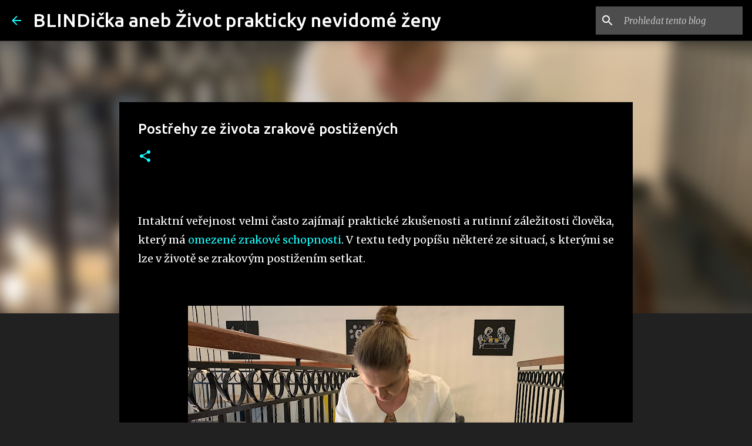

--- FILE ---
content_type: text/html; charset=UTF-8
request_url: https://www.blindicka.com/p/postrehy-ze-zivota-zrakove-postizenych.html
body_size: 37590
content:
<!DOCTYPE html>
<html dir='ltr' lang='cs'>
<head>
<meta content='width=device-width, initial-scale=1' name='viewport'/>
<title>Postřehy ze života zrakově postižených</title>
<meta content='text/html; charset=UTF-8' http-equiv='Content-Type'/>
<!-- Chrome, Firefox OS and Opera -->
<meta content='#212121' name='theme-color'/>
<!-- Windows Phone -->
<meta content='#212121' name='msapplication-navbutton-color'/>
<meta content='blogger' name='generator'/>
<link href='https://www.blindicka.com/favicon.ico' rel='icon' type='image/x-icon'/>
<link href='https://www.blindicka.com/p/postrehy-ze-zivota-zrakove-postizenych.html' rel='canonical'/>
<link rel="alternate" type="application/atom+xml" title="BLINDička aneb Život prakticky nevidomé ženy - Atom" href="https://www.blindicka.com/feeds/posts/default" />
<link rel="alternate" type="application/rss+xml" title="BLINDička aneb Život prakticky nevidomé ženy - RSS" href="https://www.blindicka.com/feeds/posts/default?alt=rss" />
<link rel="service.post" type="application/atom+xml" title="BLINDička aneb Život prakticky nevidomé ženy - Atom" href="https://www.blogger.com/feeds/4494766818186303080/posts/default" />
<!--Can't find substitution for tag [blog.ieCssRetrofitLinks]-->
<meta content='https://www.blindicka.com/p/postrehy-ze-zivota-zrakove-postizenych.html' property='og:url'/>
<meta content='Postřehy ze života zrakově postižených' property='og:title'/>
<meta content='  Intaktní veřejnost velmi často zajímají praktické zkušenosti a rutinní záležitosti člověka, který má  omezené zrakové schopnosti . V textu...' property='og:description'/>
<meta content='https://blogger.googleusercontent.com/img/b/R29vZ2xl/AVvXsEj83OI9W3r__ZY0K2MGD4QT6aoe5H7EpKAMThcz0nqmROtMABYW5EkJwoJl13HeC4KoW1E-6_mYHWm980R8Hpu-GHtq0gdQAmdtd0GMh9glC41v4QzJE5xz8vNFd6gf1EedtF5WR7mkb-sQJYLLyyOAQpYxGLDdlzGjita6C0lbHlRn3FGAM3Yl21Zw2Q/w1200-h630-p-k-no-nu/IMG_8323.jpg' property='og:image'/>
<style type='text/css'>@font-face{font-family:'Merriweather';font-style:italic;font-weight:300;font-stretch:100%;font-display:swap;src:url(//fonts.gstatic.com/s/merriweather/v33/u-4c0qyriQwlOrhSvowK_l5-eTxCVx0ZbwLvKH2Gk9hLmp0v5yA-xXPqCzLvF-adrHOg7iDTFw.woff2)format('woff2');unicode-range:U+0460-052F,U+1C80-1C8A,U+20B4,U+2DE0-2DFF,U+A640-A69F,U+FE2E-FE2F;}@font-face{font-family:'Merriweather';font-style:italic;font-weight:300;font-stretch:100%;font-display:swap;src:url(//fonts.gstatic.com/s/merriweather/v33/u-4c0qyriQwlOrhSvowK_l5-eTxCVx0ZbwLvKH2Gk9hLmp0v5yA-xXPqCzLvF--drHOg7iDTFw.woff2)format('woff2');unicode-range:U+0301,U+0400-045F,U+0490-0491,U+04B0-04B1,U+2116;}@font-face{font-family:'Merriweather';font-style:italic;font-weight:300;font-stretch:100%;font-display:swap;src:url(//fonts.gstatic.com/s/merriweather/v33/u-4c0qyriQwlOrhSvowK_l5-eTxCVx0ZbwLvKH2Gk9hLmp0v5yA-xXPqCzLvF-SdrHOg7iDTFw.woff2)format('woff2');unicode-range:U+0102-0103,U+0110-0111,U+0128-0129,U+0168-0169,U+01A0-01A1,U+01AF-01B0,U+0300-0301,U+0303-0304,U+0308-0309,U+0323,U+0329,U+1EA0-1EF9,U+20AB;}@font-face{font-family:'Merriweather';font-style:italic;font-weight:300;font-stretch:100%;font-display:swap;src:url(//fonts.gstatic.com/s/merriweather/v33/u-4c0qyriQwlOrhSvowK_l5-eTxCVx0ZbwLvKH2Gk9hLmp0v5yA-xXPqCzLvF-WdrHOg7iDTFw.woff2)format('woff2');unicode-range:U+0100-02BA,U+02BD-02C5,U+02C7-02CC,U+02CE-02D7,U+02DD-02FF,U+0304,U+0308,U+0329,U+1D00-1DBF,U+1E00-1E9F,U+1EF2-1EFF,U+2020,U+20A0-20AB,U+20AD-20C0,U+2113,U+2C60-2C7F,U+A720-A7FF;}@font-face{font-family:'Merriweather';font-style:italic;font-weight:300;font-stretch:100%;font-display:swap;src:url(//fonts.gstatic.com/s/merriweather/v33/u-4c0qyriQwlOrhSvowK_l5-eTxCVx0ZbwLvKH2Gk9hLmp0v5yA-xXPqCzLvF-udrHOg7iA.woff2)format('woff2');unicode-range:U+0000-00FF,U+0131,U+0152-0153,U+02BB-02BC,U+02C6,U+02DA,U+02DC,U+0304,U+0308,U+0329,U+2000-206F,U+20AC,U+2122,U+2191,U+2193,U+2212,U+2215,U+FEFF,U+FFFD;}@font-face{font-family:'Merriweather';font-style:italic;font-weight:400;font-stretch:100%;font-display:swap;src:url(//fonts.gstatic.com/s/merriweather/v33/u-4c0qyriQwlOrhSvowK_l5-eTxCVx0ZbwLvKH2Gk9hLmp0v5yA-xXPqCzLvF-adrHOg7iDTFw.woff2)format('woff2');unicode-range:U+0460-052F,U+1C80-1C8A,U+20B4,U+2DE0-2DFF,U+A640-A69F,U+FE2E-FE2F;}@font-face{font-family:'Merriweather';font-style:italic;font-weight:400;font-stretch:100%;font-display:swap;src:url(//fonts.gstatic.com/s/merriweather/v33/u-4c0qyriQwlOrhSvowK_l5-eTxCVx0ZbwLvKH2Gk9hLmp0v5yA-xXPqCzLvF--drHOg7iDTFw.woff2)format('woff2');unicode-range:U+0301,U+0400-045F,U+0490-0491,U+04B0-04B1,U+2116;}@font-face{font-family:'Merriweather';font-style:italic;font-weight:400;font-stretch:100%;font-display:swap;src:url(//fonts.gstatic.com/s/merriweather/v33/u-4c0qyriQwlOrhSvowK_l5-eTxCVx0ZbwLvKH2Gk9hLmp0v5yA-xXPqCzLvF-SdrHOg7iDTFw.woff2)format('woff2');unicode-range:U+0102-0103,U+0110-0111,U+0128-0129,U+0168-0169,U+01A0-01A1,U+01AF-01B0,U+0300-0301,U+0303-0304,U+0308-0309,U+0323,U+0329,U+1EA0-1EF9,U+20AB;}@font-face{font-family:'Merriweather';font-style:italic;font-weight:400;font-stretch:100%;font-display:swap;src:url(//fonts.gstatic.com/s/merriweather/v33/u-4c0qyriQwlOrhSvowK_l5-eTxCVx0ZbwLvKH2Gk9hLmp0v5yA-xXPqCzLvF-WdrHOg7iDTFw.woff2)format('woff2');unicode-range:U+0100-02BA,U+02BD-02C5,U+02C7-02CC,U+02CE-02D7,U+02DD-02FF,U+0304,U+0308,U+0329,U+1D00-1DBF,U+1E00-1E9F,U+1EF2-1EFF,U+2020,U+20A0-20AB,U+20AD-20C0,U+2113,U+2C60-2C7F,U+A720-A7FF;}@font-face{font-family:'Merriweather';font-style:italic;font-weight:400;font-stretch:100%;font-display:swap;src:url(//fonts.gstatic.com/s/merriweather/v33/u-4c0qyriQwlOrhSvowK_l5-eTxCVx0ZbwLvKH2Gk9hLmp0v5yA-xXPqCzLvF-udrHOg7iA.woff2)format('woff2');unicode-range:U+0000-00FF,U+0131,U+0152-0153,U+02BB-02BC,U+02C6,U+02DA,U+02DC,U+0304,U+0308,U+0329,U+2000-206F,U+20AC,U+2122,U+2191,U+2193,U+2212,U+2215,U+FEFF,U+FFFD;}@font-face{font-family:'Merriweather';font-style:normal;font-weight:400;font-stretch:100%;font-display:swap;src:url(//fonts.gstatic.com/s/merriweather/v33/u-4D0qyriQwlOrhSvowK_l5UcA6zuSYEqOzpPe3HOZJ5eX1WtLaQwmYiScCmDxhtNOKl8yDr3icaGV31CPDaYKfFQn0.woff2)format('woff2');unicode-range:U+0460-052F,U+1C80-1C8A,U+20B4,U+2DE0-2DFF,U+A640-A69F,U+FE2E-FE2F;}@font-face{font-family:'Merriweather';font-style:normal;font-weight:400;font-stretch:100%;font-display:swap;src:url(//fonts.gstatic.com/s/merriweather/v33/u-4D0qyriQwlOrhSvowK_l5UcA6zuSYEqOzpPe3HOZJ5eX1WtLaQwmYiScCmDxhtNOKl8yDr3icaEF31CPDaYKfFQn0.woff2)format('woff2');unicode-range:U+0301,U+0400-045F,U+0490-0491,U+04B0-04B1,U+2116;}@font-face{font-family:'Merriweather';font-style:normal;font-weight:400;font-stretch:100%;font-display:swap;src:url(//fonts.gstatic.com/s/merriweather/v33/u-4D0qyriQwlOrhSvowK_l5UcA6zuSYEqOzpPe3HOZJ5eX1WtLaQwmYiScCmDxhtNOKl8yDr3icaG131CPDaYKfFQn0.woff2)format('woff2');unicode-range:U+0102-0103,U+0110-0111,U+0128-0129,U+0168-0169,U+01A0-01A1,U+01AF-01B0,U+0300-0301,U+0303-0304,U+0308-0309,U+0323,U+0329,U+1EA0-1EF9,U+20AB;}@font-face{font-family:'Merriweather';font-style:normal;font-weight:400;font-stretch:100%;font-display:swap;src:url(//fonts.gstatic.com/s/merriweather/v33/u-4D0qyriQwlOrhSvowK_l5UcA6zuSYEqOzpPe3HOZJ5eX1WtLaQwmYiScCmDxhtNOKl8yDr3icaGl31CPDaYKfFQn0.woff2)format('woff2');unicode-range:U+0100-02BA,U+02BD-02C5,U+02C7-02CC,U+02CE-02D7,U+02DD-02FF,U+0304,U+0308,U+0329,U+1D00-1DBF,U+1E00-1E9F,U+1EF2-1EFF,U+2020,U+20A0-20AB,U+20AD-20C0,U+2113,U+2C60-2C7F,U+A720-A7FF;}@font-face{font-family:'Merriweather';font-style:normal;font-weight:400;font-stretch:100%;font-display:swap;src:url(//fonts.gstatic.com/s/merriweather/v33/u-4D0qyriQwlOrhSvowK_l5UcA6zuSYEqOzpPe3HOZJ5eX1WtLaQwmYiScCmDxhtNOKl8yDr3icaFF31CPDaYKfF.woff2)format('woff2');unicode-range:U+0000-00FF,U+0131,U+0152-0153,U+02BB-02BC,U+02C6,U+02DA,U+02DC,U+0304,U+0308,U+0329,U+2000-206F,U+20AC,U+2122,U+2191,U+2193,U+2212,U+2215,U+FEFF,U+FFFD;}@font-face{font-family:'Ubuntu';font-style:normal;font-weight:400;font-display:swap;src:url(//fonts.gstatic.com/s/ubuntu/v21/4iCs6KVjbNBYlgoKcg72nU6AF7xm.woff2)format('woff2');unicode-range:U+0460-052F,U+1C80-1C8A,U+20B4,U+2DE0-2DFF,U+A640-A69F,U+FE2E-FE2F;}@font-face{font-family:'Ubuntu';font-style:normal;font-weight:400;font-display:swap;src:url(//fonts.gstatic.com/s/ubuntu/v21/4iCs6KVjbNBYlgoKew72nU6AF7xm.woff2)format('woff2');unicode-range:U+0301,U+0400-045F,U+0490-0491,U+04B0-04B1,U+2116;}@font-face{font-family:'Ubuntu';font-style:normal;font-weight:400;font-display:swap;src:url(//fonts.gstatic.com/s/ubuntu/v21/4iCs6KVjbNBYlgoKcw72nU6AF7xm.woff2)format('woff2');unicode-range:U+1F00-1FFF;}@font-face{font-family:'Ubuntu';font-style:normal;font-weight:400;font-display:swap;src:url(//fonts.gstatic.com/s/ubuntu/v21/4iCs6KVjbNBYlgoKfA72nU6AF7xm.woff2)format('woff2');unicode-range:U+0370-0377,U+037A-037F,U+0384-038A,U+038C,U+038E-03A1,U+03A3-03FF;}@font-face{font-family:'Ubuntu';font-style:normal;font-weight:400;font-display:swap;src:url(//fonts.gstatic.com/s/ubuntu/v21/4iCs6KVjbNBYlgoKcQ72nU6AF7xm.woff2)format('woff2');unicode-range:U+0100-02BA,U+02BD-02C5,U+02C7-02CC,U+02CE-02D7,U+02DD-02FF,U+0304,U+0308,U+0329,U+1D00-1DBF,U+1E00-1E9F,U+1EF2-1EFF,U+2020,U+20A0-20AB,U+20AD-20C0,U+2113,U+2C60-2C7F,U+A720-A7FF;}@font-face{font-family:'Ubuntu';font-style:normal;font-weight:400;font-display:swap;src:url(//fonts.gstatic.com/s/ubuntu/v21/4iCs6KVjbNBYlgoKfw72nU6AFw.woff2)format('woff2');unicode-range:U+0000-00FF,U+0131,U+0152-0153,U+02BB-02BC,U+02C6,U+02DA,U+02DC,U+0304,U+0308,U+0329,U+2000-206F,U+20AC,U+2122,U+2191,U+2193,U+2212,U+2215,U+FEFF,U+FFFD;}@font-face{font-family:'Ubuntu';font-style:normal;font-weight:500;font-display:swap;src:url(//fonts.gstatic.com/s/ubuntu/v21/4iCv6KVjbNBYlgoCjC3jvWyNPYZvg7UI.woff2)format('woff2');unicode-range:U+0460-052F,U+1C80-1C8A,U+20B4,U+2DE0-2DFF,U+A640-A69F,U+FE2E-FE2F;}@font-face{font-family:'Ubuntu';font-style:normal;font-weight:500;font-display:swap;src:url(//fonts.gstatic.com/s/ubuntu/v21/4iCv6KVjbNBYlgoCjC3jtGyNPYZvg7UI.woff2)format('woff2');unicode-range:U+0301,U+0400-045F,U+0490-0491,U+04B0-04B1,U+2116;}@font-face{font-family:'Ubuntu';font-style:normal;font-weight:500;font-display:swap;src:url(//fonts.gstatic.com/s/ubuntu/v21/4iCv6KVjbNBYlgoCjC3jvGyNPYZvg7UI.woff2)format('woff2');unicode-range:U+1F00-1FFF;}@font-face{font-family:'Ubuntu';font-style:normal;font-weight:500;font-display:swap;src:url(//fonts.gstatic.com/s/ubuntu/v21/4iCv6KVjbNBYlgoCjC3js2yNPYZvg7UI.woff2)format('woff2');unicode-range:U+0370-0377,U+037A-037F,U+0384-038A,U+038C,U+038E-03A1,U+03A3-03FF;}@font-face{font-family:'Ubuntu';font-style:normal;font-weight:500;font-display:swap;src:url(//fonts.gstatic.com/s/ubuntu/v21/4iCv6KVjbNBYlgoCjC3jvmyNPYZvg7UI.woff2)format('woff2');unicode-range:U+0100-02BA,U+02BD-02C5,U+02C7-02CC,U+02CE-02D7,U+02DD-02FF,U+0304,U+0308,U+0329,U+1D00-1DBF,U+1E00-1E9F,U+1EF2-1EFF,U+2020,U+20A0-20AB,U+20AD-20C0,U+2113,U+2C60-2C7F,U+A720-A7FF;}@font-face{font-family:'Ubuntu';font-style:normal;font-weight:500;font-display:swap;src:url(//fonts.gstatic.com/s/ubuntu/v21/4iCv6KVjbNBYlgoCjC3jsGyNPYZvgw.woff2)format('woff2');unicode-range:U+0000-00FF,U+0131,U+0152-0153,U+02BB-02BC,U+02C6,U+02DA,U+02DC,U+0304,U+0308,U+0329,U+2000-206F,U+20AC,U+2122,U+2191,U+2193,U+2212,U+2215,U+FEFF,U+FFFD;}@font-face{font-family:'Ubuntu';font-style:normal;font-weight:700;font-display:swap;src:url(//fonts.gstatic.com/s/ubuntu/v21/4iCv6KVjbNBYlgoCxCvjvWyNPYZvg7UI.woff2)format('woff2');unicode-range:U+0460-052F,U+1C80-1C8A,U+20B4,U+2DE0-2DFF,U+A640-A69F,U+FE2E-FE2F;}@font-face{font-family:'Ubuntu';font-style:normal;font-weight:700;font-display:swap;src:url(//fonts.gstatic.com/s/ubuntu/v21/4iCv6KVjbNBYlgoCxCvjtGyNPYZvg7UI.woff2)format('woff2');unicode-range:U+0301,U+0400-045F,U+0490-0491,U+04B0-04B1,U+2116;}@font-face{font-family:'Ubuntu';font-style:normal;font-weight:700;font-display:swap;src:url(//fonts.gstatic.com/s/ubuntu/v21/4iCv6KVjbNBYlgoCxCvjvGyNPYZvg7UI.woff2)format('woff2');unicode-range:U+1F00-1FFF;}@font-face{font-family:'Ubuntu';font-style:normal;font-weight:700;font-display:swap;src:url(//fonts.gstatic.com/s/ubuntu/v21/4iCv6KVjbNBYlgoCxCvjs2yNPYZvg7UI.woff2)format('woff2');unicode-range:U+0370-0377,U+037A-037F,U+0384-038A,U+038C,U+038E-03A1,U+03A3-03FF;}@font-face{font-family:'Ubuntu';font-style:normal;font-weight:700;font-display:swap;src:url(//fonts.gstatic.com/s/ubuntu/v21/4iCv6KVjbNBYlgoCxCvjvmyNPYZvg7UI.woff2)format('woff2');unicode-range:U+0100-02BA,U+02BD-02C5,U+02C7-02CC,U+02CE-02D7,U+02DD-02FF,U+0304,U+0308,U+0329,U+1D00-1DBF,U+1E00-1E9F,U+1EF2-1EFF,U+2020,U+20A0-20AB,U+20AD-20C0,U+2113,U+2C60-2C7F,U+A720-A7FF;}@font-face{font-family:'Ubuntu';font-style:normal;font-weight:700;font-display:swap;src:url(//fonts.gstatic.com/s/ubuntu/v21/4iCv6KVjbNBYlgoCxCvjsGyNPYZvgw.woff2)format('woff2');unicode-range:U+0000-00FF,U+0131,U+0152-0153,U+02BB-02BC,U+02C6,U+02DA,U+02DC,U+0304,U+0308,U+0329,U+2000-206F,U+20AC,U+2122,U+2191,U+2193,U+2212,U+2215,U+FEFF,U+FFFD;}</style>
<style id='page-skin-1' type='text/css'><!--
/*! normalize.css v8.0.0 | MIT License | github.com/necolas/normalize.css */html{line-height:1.15;-webkit-text-size-adjust:100%}body{margin:0}h1{font-size:2em;margin:.67em 0}hr{box-sizing:content-box;height:0;overflow:visible}pre{font-family:monospace,monospace;font-size:1em}a{background-color:transparent}abbr[title]{border-bottom:none;text-decoration:underline;text-decoration:underline dotted}b,strong{font-weight:bolder}code,kbd,samp{font-family:monospace,monospace;font-size:1em}small{font-size:80%}sub,sup{font-size:75%;line-height:0;position:relative;vertical-align:baseline}sub{bottom:-0.25em}sup{top:-0.5em}img{border-style:none}button,input,optgroup,select,textarea{font-family:inherit;font-size:100%;line-height:1.15;margin:0}button,input{overflow:visible}button,select{text-transform:none}button,[type="button"],[type="reset"],[type="submit"]{-webkit-appearance:button}button::-moz-focus-inner,[type="button"]::-moz-focus-inner,[type="reset"]::-moz-focus-inner,[type="submit"]::-moz-focus-inner{border-style:none;padding:0}button:-moz-focusring,[type="button"]:-moz-focusring,[type="reset"]:-moz-focusring,[type="submit"]:-moz-focusring{outline:1px dotted ButtonText}fieldset{padding:.35em .75em .625em}legend{box-sizing:border-box;color:inherit;display:table;max-width:100%;padding:0;white-space:normal}progress{vertical-align:baseline}textarea{overflow:auto}[type="checkbox"],[type="radio"]{box-sizing:border-box;padding:0}[type="number"]::-webkit-inner-spin-button,[type="number"]::-webkit-outer-spin-button{height:auto}[type="search"]{-webkit-appearance:textfield;outline-offset:-2px}[type="search"]::-webkit-search-decoration{-webkit-appearance:none}::-webkit-file-upload-button{-webkit-appearance:button;font:inherit}details{display:block}summary{display:list-item}template{display:none}[hidden]{display:none}
/*!************************************************
* Blogger Template Style
* Name: Emporio
**************************************************/
body{
word-wrap:break-word;
overflow-wrap:break-word;
word-break:break-word
}
.hidden{
display:none
}
.invisible{
visibility:hidden
}
.container:after,.float-container:after{
clear:both;
content:"";
display:table
}
.clearboth{
clear:both
}
#comments .comment .comment-actions,.subscribe-popup .FollowByEmail .follow-by-email-submit{
background:transparent;
border:0;
box-shadow:none;
color:#18ffff;
cursor:pointer;
font-size:14px;
font-weight:700;
outline:none;
text-decoration:none;
text-transform:uppercase;
width:auto
}
.dim-overlay{
height:100vh;
left:0;
position:fixed;
top:0;
width:100%
}
#sharing-dim-overlay{
background-color:transparent
}
input::-ms-clear{
display:none
}
.blogger-logo,.svg-icon-24.blogger-logo{
fill:#ff9800;
opacity:1
}
.skip-navigation{
background-color:#fff;
box-sizing:border-box;
color:#000;
display:block;
height:0;
left:0;
line-height:50px;
overflow:hidden;
padding-top:0;
position:fixed;
text-align:center;
top:0;
-webkit-transition:box-shadow .3s,height .3s,padding-top .3s;
transition:box-shadow .3s,height .3s,padding-top .3s;
width:100%;
z-index:900
}
.skip-navigation:focus{
box-shadow:0 4px 5px 0 rgba(0,0,0,.14),0 1px 10px 0 rgba(0,0,0,.12),0 2px 4px -1px rgba(0,0,0,.2);
height:50px
}
#main{
outline:none
}
.main-heading{
clip:rect(1px,1px,1px,1px);
border:0;
height:1px;
overflow:hidden;
padding:0;
position:absolute;
width:1px
}
.Attribution{
margin-top:1em;
text-align:center
}
.Attribution .blogger img,.Attribution .blogger svg{
vertical-align:bottom
}
.Attribution .blogger img{
margin-right:.5em
}
.Attribution div{
line-height:24px;
margin-top:.5em
}
.Attribution .copyright,.Attribution .image-attribution{
font-size:.7em;
margin-top:1.5em
}
.bg-photo{
background-attachment:scroll!important
}
body .CSS_LIGHTBOX{
z-index:900
}
.extendable .show-less,.extendable .show-more{
border-color:#18ffff;
color:#18ffff;
margin-top:8px
}
.extendable .show-less.hidden,.extendable .show-more.hidden,.inline-ad{
display:none
}
.inline-ad{
max-width:100%;
overflow:hidden
}
.adsbygoogle{
display:block
}
#cookieChoiceInfo{
bottom:0;
top:auto
}
iframe.b-hbp-video{
border:0
}
.post-body iframe{
max-width:100%
}
.post-body a[imageanchor="1"]{
display:inline-block
}
.byline{
margin-right:1em
}
.byline:last-child{
margin-right:0
}
.link-copied-dialog{
max-width:520px;
outline:0
}
.link-copied-dialog .modal-dialog-buttons{
margin-top:8px
}
.link-copied-dialog .goog-buttonset-default{
background:transparent;
border:0
}
.link-copied-dialog .goog-buttonset-default:focus{
outline:0
}
.paging-control-container{
margin-bottom:16px
}
.paging-control-container .paging-control{
display:inline-block
}
.paging-control-container .comment-range-text:after,.paging-control-container .paging-control{
color:#18ffff
}
.paging-control-container .comment-range-text,.paging-control-container .paging-control{
margin-right:8px
}
.paging-control-container .comment-range-text:after,.paging-control-container .paging-control:after{
padding-left:8px;
content:"\b7";
cursor:default;
pointer-events:none
}
.paging-control-container .comment-range-text:last-child:after,.paging-control-container .paging-control:last-child:after{
content:none
}
.byline.reactions iframe{
height:20px
}
.b-notification{
background-color:#fff;
border-bottom:1px solid #000;
box-sizing:border-box;
color:#000;
padding:16px 32px;
text-align:center
}
.b-notification.visible{
-webkit-transition:margin-top .3s cubic-bezier(.4,0,.2,1);
transition:margin-top .3s cubic-bezier(.4,0,.2,1)
}
.b-notification.invisible{
position:absolute
}
.b-notification-close{
position:absolute;
right:8px;
top:8px
}
.no-posts-message{
line-height:40px;
text-align:center
}
@media screen and (max-width:745px){
body.item-view .post-body a[imageanchor="1"][style*="float: left;"],body.item-view .post-body a[imageanchor="1"][style*="float: right;"]{
clear:none!important;
float:none!important
}
body.item-view .post-body a[imageanchor="1"] img{
display:block;
height:auto;
margin:0 auto
}
body.item-view .post-body>.separator:first-child>a[imageanchor="1"]:first-child{
margin-top:20px
}
.post-body a[imageanchor]{
display:block
}
body.item-view .post-body a[imageanchor="1"]{
margin-left:0!important;
margin-right:0!important
}
body.item-view .post-body a[imageanchor="1"]+a[imageanchor="1"]{
margin-top:16px
}
}
.item-control{
display:none
}
#comments{
border-top:1px dashed rgba(0,0,0,.54);
margin-top:20px;
padding:20px
}
#comments .comment-thread ol{
padding-left:0;
margin:0;
padding-left:0
}
#comments .comment .comment-replybox-single,#comments .comment-thread .comment-replies{
margin-left:60px
}
#comments .comment-thread .thread-count{
display:none
}
#comments .comment{
list-style-type:none;
padding:0 0 30px;
position:relative
}
#comments .comment .comment{
padding-bottom:8px
}
.comment .avatar-image-container{
position:absolute
}
.comment .avatar-image-container img{
border-radius:50%
}
.avatar-image-container svg,.comment .avatar-image-container .avatar-icon{
fill:#18ffff;
border:1px solid #18ffff;
border-radius:50%;
box-sizing:border-box;
height:35px;
margin:0;
padding:7px;
width:35px
}
.comment .comment-block{
margin-left:60px;
margin-top:10px;
padding-bottom:0
}
#comments .comment-author-header-wrapper{
margin-left:40px
}
#comments .comment .thread-expanded .comment-block{
padding-bottom:20px
}
#comments .comment .comment-header .user,#comments .comment .comment-header .user a{
color:#ffffff;
font-style:normal;
font-weight:700
}
#comments .comment .comment-actions{
bottom:0;
margin-bottom:15px;
position:absolute
}
#comments .comment .comment-actions>*{
margin-right:8px
}
#comments .comment .comment-header .datetime{
margin-left:8px;
bottom:0;
display:inline-block;
font-size:13px;
font-style:italic
}
#comments .comment .comment-footer .comment-timestamp a,#comments .comment .comment-header .datetime,#comments .comment .comment-header .datetime a{
color:rgba(255,255,255,.54)
}
#comments .comment .comment-content,.comment .comment-body{
margin-top:12px;
word-break:break-word
}
.comment-body{
margin-bottom:12px
}
#comments.embed[data-num-comments="0"]{
border:0;
margin-top:0;
padding-top:0
}
#comment-editor-src,#comments.embed[data-num-comments="0"] #comment-post-message,#comments.embed[data-num-comments="0"] div.comment-form>p,#comments.embed[data-num-comments="0"] p.comment-footer{
display:none
}
.comments .comments-content .loadmore.loaded{
max-height:0;
opacity:0;
overflow:hidden
}
.extendable .remaining-items{
height:0;
overflow:hidden;
-webkit-transition:height .3s cubic-bezier(.4,0,.2,1);
transition:height .3s cubic-bezier(.4,0,.2,1)
}
.extendable .remaining-items.expanded{
height:auto
}
.svg-icon-24,.svg-icon-24-button{
cursor:pointer;
height:24px;
min-width:24px;
width:24px
}
.touch-icon{
margin:-12px;
padding:12px
}
.touch-icon:active,.touch-icon:focus{
background-color:hsla(0,0%,60%,.4);
border-radius:50%
}
svg:not(:root).touch-icon{
overflow:visible
}
html[dir=rtl] .rtl-reversible-icon{
-webkit-transform:scaleX(-1);
transform:scaleX(-1)
}
.svg-icon-24-button,.touch-icon-button{
background:transparent;
border:0;
margin:0;
outline:none;
padding:0
}
.touch-icon-button .touch-icon:active,.touch-icon-button .touch-icon:focus{
background-color:transparent
}
.touch-icon-button:active .touch-icon,.touch-icon-button:focus .touch-icon{
background-color:hsla(0,0%,60%,.4);
border-radius:50%
}
.Profile .default-avatar-wrapper .avatar-icon{
fill:#18ffff;
border:1px solid #18ffff;
border-radius:50%;
box-sizing:border-box;
margin:0
}
.Profile .individual .default-avatar-wrapper .avatar-icon{
padding:25px
}
.Profile .individual .avatar-icon,.Profile .individual .profile-img{
height:90px;
width:90px
}
.Profile .team .default-avatar-wrapper .avatar-icon{
padding:8px
}
.Profile .team .avatar-icon,.Profile .team .default-avatar-wrapper,.Profile .team .profile-img{
height:40px;
width:40px
}
.snippet-container{
margin:0;
overflow:hidden;
position:relative
}
.snippet-fade{
right:0;
bottom:0;
box-sizing:border-box;
position:absolute;
width:96px
}
.snippet-fade:after{
content:"\2026";
float:right
}
.centered-top-container.sticky{
left:0;
position:fixed;
right:0;
top:0;
-webkit-transition-duration:.2s;
transition-duration:.2s;
-webkit-transition-property:opacity,-webkit-transform;
transition-property:opacity,-webkit-transform;
transition-property:transform,opacity;
transition-property:transform,opacity,-webkit-transform;
-webkit-transition-timing-function:cubic-bezier(.4,0,.2,1);
transition-timing-function:cubic-bezier(.4,0,.2,1);
width:auto;
z-index:8
}
.centered-top-placeholder{
display:none
}
.collapsed-header .centered-top-placeholder{
display:block
}
.centered-top-container .Header .replaced h1,.centered-top-placeholder .Header .replaced h1{
display:none
}
.centered-top-container.sticky .Header .replaced h1{
display:block
}
.centered-top-container.sticky .Header .header-widget{
background:none
}
.centered-top-container.sticky .Header .header-image-wrapper{
display:none
}
.centered-top-container img,.centered-top-placeholder img{
max-width:100%
}
.collapsible{
-webkit-transition:height .3s cubic-bezier(.4,0,.2,1);
transition:height .3s cubic-bezier(.4,0,.2,1)
}
.collapsible,.collapsible>summary{
display:block;
overflow:hidden
}
.collapsible>:not(summary){
display:none
}
.collapsible[open]>:not(summary){
display:block
}
.collapsible:focus,.collapsible>summary:focus{
outline:none
}
.collapsible>summary{
cursor:pointer;
display:block;
padding:0
}
.collapsible:focus>summary,.collapsible>summary:focus{
background-color:transparent
}
.collapsible>summary::-webkit-details-marker{
display:none
}
.collapsible-title{
-webkit-box-align:center;
align-items:center;
display:-webkit-box;
display:flex
}
.collapsible-title .title{
-webkit-box-flex:1;
-webkit-box-ordinal-group:1;
flex:1 1 auto;
order:0;
overflow:hidden;
text-overflow:ellipsis;
white-space:nowrap
}
.collapsible-title .chevron-down,.collapsible[open] .collapsible-title .chevron-up{
display:block
}
.collapsible-title .chevron-up,.collapsible[open] .collapsible-title .chevron-down{
display:none
}
.flat-button{
border-radius:2px;
font-weight:700;
margin:-8px;
padding:8px;
text-transform:uppercase
}
.flat-button,.flat-icon-button{
cursor:pointer;
display:inline-block
}
.flat-icon-button{
background:transparent;
border:0;
box-sizing:content-box;
line-height:0;
margin:-12px;
outline:none;
padding:12px
}
.flat-icon-button,.flat-icon-button .splash-wrapper{
border-radius:50%
}
.flat-icon-button .splash.animate{
-webkit-animation-duration:.3s;
animation-duration:.3s
}
body#layout .bg-photo,body#layout .bg-photo-overlay{
display:none
}
body#layout .centered{
max-width:954px
}
body#layout .navigation{
display:none
}
body#layout .sidebar-container{
display:inline-block;
width:40%
}
body#layout .hamburger-menu,body#layout .search{
display:none
}
.overflowable-container{
max-height:44px;
overflow:hidden;
position:relative
}
.overflow-button{
cursor:pointer
}
#overflowable-dim-overlay{
background:transparent
}
.overflow-popup{
background-color:#000000;
box-shadow:0 2px 2px 0 rgba(0,0,0,.14),0 3px 1px -2px rgba(0,0,0,.2),0 1px 5px 0 rgba(0,0,0,.12);
left:0;
max-width:calc(100% - 32px);
position:absolute;
top:0;
visibility:hidden;
z-index:101
}
.overflow-popup ul{
list-style:none
}
.overflow-popup .tabs li,.overflow-popup li{
display:block;
height:auto
}
.overflow-popup .tabs li{
padding-left:0;
padding-right:0
}
.overflow-button.hidden,.overflow-popup .tabs li.hidden,.overflow-popup li.hidden,.widget.Sharing .sharing-button{
display:none
}
.widget.Sharing .sharing-buttons li{
padding:0
}
.widget.Sharing .sharing-buttons li span{
display:none
}
.post-share-buttons{
position:relative
}
.sharing-open.touch-icon-button:active .touch-icon,.sharing-open.touch-icon-button:focus .touch-icon{
background-color:transparent
}
.share-buttons{
background-color:#000000;
border-radius:2px;
box-shadow:0 2px 2px 0 rgba(0,0,0,.14),0 3px 1px -2px rgba(0,0,0,.2),0 1px 5px 0 rgba(0,0,0,.12);
color:#ffffff;
list-style:none;
margin:0;
min-width:200px;
padding:8px 0;
position:absolute;
top:-11px;
z-index:101
}
.share-buttons.hidden{
display:none
}
.sharing-button{
background:transparent;
border:0;
cursor:pointer;
margin:0;
outline:none;
padding:0
}
.share-buttons li{
height:48px;
margin:0
}
.share-buttons li:last-child{
margin-bottom:0
}
.share-buttons li .sharing-platform-button{
box-sizing:border-box;
cursor:pointer;
display:block;
height:100%;
margin-bottom:0;
padding:0 16px;
position:relative;
width:100%
}
.share-buttons li .sharing-platform-button:focus,.share-buttons li .sharing-platform-button:hover{
background-color:hsla(0,0%,50%,.1);
outline:none
}
.share-buttons li svg[class*=" sharing-"],.share-buttons li svg[class^=sharing-]{
position:absolute;
top:10px
}
.share-buttons li span.sharing-platform-button{
position:relative;
top:0
}
.share-buttons li .platform-sharing-text{
margin-left:56px;
display:block;
font-size:16px;
line-height:48px;
white-space:nowrap
}
.sidebar-container{
-webkit-overflow-scrolling:touch;
background-color:#212121;
max-width:280px;
overflow-y:auto;
-webkit-transition-duration:.3s;
transition-duration:.3s;
-webkit-transition-property:-webkit-transform;
transition-property:-webkit-transform;
transition-property:transform;
transition-property:transform,-webkit-transform;
-webkit-transition-timing-function:cubic-bezier(0,0,.2,1);
transition-timing-function:cubic-bezier(0,0,.2,1);
width:280px;
z-index:101
}
.sidebar-container .navigation{
line-height:0;
padding:16px
}
.sidebar-container .sidebar-back{
cursor:pointer
}
.sidebar-container .widget{
background:none;
margin:0 16px;
padding:16px 0
}
.sidebar-container .widget .title{
color:#ffffff;
margin:0
}
.sidebar-container .widget ul{
list-style:none;
margin:0;
padding:0
}
.sidebar-container .widget ul ul{
margin-left:1em
}
.sidebar-container .widget li{
font-size:16px;
line-height:normal
}
.sidebar-container .widget+.widget{
border-top:1px solid rgba(255, 255, 255, 0.12)
}
.BlogArchive li{
margin:16px 0
}
.BlogArchive li:last-child{
margin-bottom:0
}
.Label li a{
display:inline-block
}
.BlogArchive .post-count,.Label .label-count{
margin-left:.25em;
float:right
}
.BlogArchive .post-count:before,.Label .label-count:before{
content:"("
}
.BlogArchive .post-count:after,.Label .label-count:after{
content:")"
}
.widget.Translate .skiptranslate>div{
display:block!important
}
.widget.Profile .profile-link{
display:-webkit-box;
display:flex
}
.widget.Profile .team-member .default-avatar-wrapper,.widget.Profile .team-member .profile-img{
-webkit-box-flex:0;
margin-right:1em;
flex:0 0 auto
}
.widget.Profile .individual .profile-link{
-webkit-box-orient:vertical;
-webkit-box-direction:normal;
flex-direction:column
}
.widget.Profile .team .profile-link .profile-name{
-webkit-box-flex:1;
align-self:center;
display:block;
flex:1 1 auto
}
.dim-overlay{
background-color:rgba(0,0,0,.54)
}
body.sidebar-visible{
overflow-y:hidden
}
@media screen and (max-width:680px){
.sidebar-container{
bottom:0;
left:auto;
position:fixed;
right:0;
top:0
}
.sidebar-container.sidebar-invisible{
-webkit-transform:translateX(100%);
transform:translateX(100%);
-webkit-transition-timing-function:cubic-bezier(.4,0,.6,1);
transition-timing-function:cubic-bezier(.4,0,.6,1)
}
}
.dialog{
background:#000000;
box-shadow:0 2px 2px 0 rgba(0,0,0,.14),0 3px 1px -2px rgba(0,0,0,.2),0 1px 5px 0 rgba(0,0,0,.12);
box-sizing:border-box;
color:#ffffff;
padding:30px;
position:fixed;
text-align:center;
width:calc(100% - 24px);
z-index:101
}
.dialog input[type=email],.dialog input[type=text]{
background-color:transparent;
border:0;
border-bottom:1px solid rgba(255,255,255,.12);
color:#ffffff;
display:block;
font-family:Ubuntu, sans-serif;
font-size:16px;
line-height:24px;
margin:auto;
outline:none;
padding-bottom:7px;
text-align:center;
width:100%
}
.dialog input[type=email]::-webkit-input-placeholder,.dialog input[type=text]::-webkit-input-placeholder{
color:rgba(255,255,255,.5)
}
.dialog input[type=email]::-moz-placeholder,.dialog input[type=text]::-moz-placeholder{
color:rgba(255,255,255,.5)
}
.dialog input[type=email]:-ms-input-placeholder,.dialog input[type=text]:-ms-input-placeholder{
color:rgba(255,255,255,.5)
}
.dialog input[type=email]::-ms-input-placeholder,.dialog input[type=text]::-ms-input-placeholder{
color:rgba(255,255,255,.5)
}
.dialog input[type=email]::placeholder,.dialog input[type=text]::placeholder{
color:rgba(255,255,255,.5)
}
.dialog input[type=email]:focus,.dialog input[type=text]:focus{
border-bottom:2px solid #18ffff;
padding-bottom:6px
}
.dialog input.no-cursor{
color:transparent;
text-shadow:0 0 0 #ffffff
}
.dialog input.no-cursor:focus{
outline:none
}
.dialog input[type=submit]{
font-family:Ubuntu, sans-serif
}
.dialog .goog-buttonset-default{
color:#18ffff
}
.loading-spinner-large{
-webkit-animation:mspin-rotate 1568.63ms linear infinite;
animation:mspin-rotate 1568.63ms linear infinite;
height:48px;
overflow:hidden;
position:absolute;
width:48px;
z-index:200
}
.loading-spinner-large>div{
-webkit-animation:mspin-revrot 5332ms steps(4) infinite;
animation:mspin-revrot 5332ms steps(4) infinite
}
.loading-spinner-large>div>div{
-webkit-animation:mspin-singlecolor-large-film 1333ms steps(81) infinite;
animation:mspin-singlecolor-large-film 1333ms steps(81) infinite;
background-size:100%;
height:48px;
width:3888px
}
.mspin-black-large>div>div,.mspin-grey_54-large>div>div{
background-image:url(https://www.blogblog.com/indie/mspin_black_large.svg)
}
.mspin-white-large>div>div{
background-image:url(https://www.blogblog.com/indie/mspin_white_large.svg)
}
.mspin-grey_54-large{
opacity:.54
}
@-webkit-keyframes mspin-singlecolor-large-film{
0%{
-webkit-transform:translateX(0);
transform:translateX(0)
}
to{
-webkit-transform:translateX(-3888px);
transform:translateX(-3888px)
}
}
@keyframes mspin-singlecolor-large-film{
0%{
-webkit-transform:translateX(0);
transform:translateX(0)
}
to{
-webkit-transform:translateX(-3888px);
transform:translateX(-3888px)
}
}
@-webkit-keyframes mspin-rotate{
0%{
-webkit-transform:rotate(0deg);
transform:rotate(0deg)
}
to{
-webkit-transform:rotate(1turn);
transform:rotate(1turn)
}
}
@keyframes mspin-rotate{
0%{
-webkit-transform:rotate(0deg);
transform:rotate(0deg)
}
to{
-webkit-transform:rotate(1turn);
transform:rotate(1turn)
}
}
@-webkit-keyframes mspin-revrot{
0%{
-webkit-transform:rotate(0deg);
transform:rotate(0deg)
}
to{
-webkit-transform:rotate(-1turn);
transform:rotate(-1turn)
}
}
@keyframes mspin-revrot{
0%{
-webkit-transform:rotate(0deg);
transform:rotate(0deg)
}
to{
-webkit-transform:rotate(-1turn);
transform:rotate(-1turn)
}
}
.subscribe-popup{
max-width:364px
}
.subscribe-popup h3{
color:#ffffff;
font-size:1.8em;
margin-top:0
}
.subscribe-popup .FollowByEmail h3{
display:none
}
.subscribe-popup .FollowByEmail .follow-by-email-submit{
color:#18ffff;
display:inline-block;
margin:24px auto 0;
white-space:normal;
width:auto
}
.subscribe-popup .FollowByEmail .follow-by-email-submit:disabled{
cursor:default;
opacity:.3
}
@media (max-width:800px){
.blog-name div.widget.Subscribe{
margin-bottom:16px
}
body.item-view .blog-name div.widget.Subscribe{
margin:8px auto 16px;
width:100%
}
}
.sidebar-container .svg-icon-24{
fill:#18ffff
}
.centered-top .svg-icon-24{
fill:#18ffff
}
.centered-bottom .svg-icon-24.touch-icon,.centered-bottom a .svg-icon-24,.centered-bottom button .svg-icon-24{
fill:#18ffff
}
.post-wrapper .svg-icon-24.touch-icon,.post-wrapper a .svg-icon-24,.post-wrapper button .svg-icon-24{
fill:#18ffff
}
.centered-bottom .share-buttons .svg-icon-24,.share-buttons .svg-icon-24{
fill:#18ffff
}
.svg-icon-24.hamburger-menu{
fill:#18ffff
}
body#layout .page_body{
padding:0;
position:relative;
top:0
}
body#layout .page{
display:inline-block;
left:inherit;
position:relative;
vertical-align:top;
width:540px
}
body{
background:#f7f7f7 none repeat scroll top left;
background-color:#212121;
background-size:cover;
font:normal 400 25px Ubuntu, sans-serif;
margin:0;
min-height:100vh
}
body,h3,h3.title{
color:#ffffff
}
.post-wrapper .post-title,.post-wrapper .post-title a,.post-wrapper .post-title a:hover,.post-wrapper .post-title a:visited{
color:#ffffff
}
a{
color:#18ffff;
text-decoration:none
}
a:visited{
color:#18ffff
}
a:hover{
color:#18ffff
}
blockquote{
color:#eeeeee;
font:normal 400 25px Ubuntu, sans-serif;
font-size:x-large;
font-style:italic;
font-weight:300;
text-align:center
}
.dim-overlay{
z-index:100
}
.page{
-webkit-box-orient:vertical;
-webkit-box-direction:normal;
box-sizing:border-box;
display:-webkit-box;
display:flex;
flex-direction:column;
min-height:100vh;
padding-bottom:1em
}
.page>*{
-webkit-box-flex:0;
flex:0 0 auto
}
.page>#footer{
margin-top:auto
}
.bg-photo-container{
overflow:hidden
}
.bg-photo-container,.bg-photo-container .bg-photo{
height:464px;
width:100%
}
.bg-photo-container .bg-photo{
background-position:50%;
background-size:cover;
z-index:-1
}
.centered{
margin:0 auto;
position:relative;
width:1482px
}
.centered .main,.centered .main-container{
float:left
}
.centered .main{
padding-bottom:1em
}
.centered .centered-bottom:after{
clear:both;
content:"";
display:table
}
@media (min-width:1626px){
.page_body.has-vertical-ads .centered{
width:1625px
}
}
@media (min-width:1225px) and (max-width:1482px){
.centered{
width:1081px
}
}
@media (min-width:1225px) and (max-width:1625px){
.page_body.has-vertical-ads .centered{
width:1224px
}
}
@media (max-width:1224px){
.centered{
width:680px
}
}
@media (max-width:680px){
.centered{
max-width:600px;
width:100%
}
}
.feed-view .post-wrapper.hero,.main,.main-container,.post-filter-message,.top-nav .section{
width:1187px
}
@media (min-width:1225px) and (max-width:1482px){
.feed-view .post-wrapper.hero,.main,.main-container,.post-filter-message,.top-nav .section{
width:786px
}
}
@media (min-width:1225px) and (max-width:1625px){
.feed-view .page_body.has-vertical-ads .post-wrapper.hero,.page_body.has-vertical-ads .feed-view .post-wrapper.hero,.page_body.has-vertical-ads .main,.page_body.has-vertical-ads .main-container,.page_body.has-vertical-ads .post-filter-message,.page_body.has-vertical-ads .top-nav .section{
width:786px
}
}
@media (max-width:1224px){
.feed-view .post-wrapper.hero,.main,.main-container,.post-filter-message,.top-nav .section{
width:auto
}
}
.widget .title{
font-size:28.125px;
line-height:43.75px;
margin:28.125px 0
}
.extendable .show-less,.extendable .show-more{
color:#18ffff;
cursor:pointer;
font:500 12px Ubuntu, sans-serif;
margin:0 -16px;
padding:16px;
text-transform:uppercase
}
.widget.Profile{
font:normal 400 25px Ubuntu, sans-serif
}
.sidebar-container .widget.Profile{
padding:16px
}
.widget.Profile h2{
display:none
}
.widget.Profile .title{
margin:16px 32px
}
.widget.Profile .profile-img{
border-radius:50%
}
.widget.Profile .individual{
display:-webkit-box;
display:flex
}
.widget.Profile .individual .profile-info{
margin-left:16px;
align-self:center
}
.widget.Profile .profile-datablock{
margin-bottom:.75em;
margin-top:0
}
.widget.Profile .profile-link{
background-image:none!important;
font-family:inherit;
max-width:100%;
overflow:hidden
}
.widget.Profile .individual .profile-link{
display:block;
margin:0 -10px;
padding:0 10px
}
.widget.Profile .individual .profile-data a.profile-link.g-profile,.widget.Profile .team a.profile-link.g-profile .profile-name{
color:#ffffff;
font:500 16px Ubuntu, sans-serif;
margin-bottom:.75em
}
.widget.Profile .individual .profile-data a.profile-link.g-profile{
line-height:1.25
}
.widget.Profile .individual>a:first-child{
flex-shrink:0
}
.widget.Profile dd{
margin:0
}
.widget.Profile ul{
list-style:none;
padding:0
}
.widget.Profile ul li{
margin:10px 0 30px
}
.widget.Profile .team .extendable,.widget.Profile .team .extendable .first-items,.widget.Profile .team .extendable .remaining-items{
margin:0;
max-width:100%;
padding:0
}
.widget.Profile .team-member .profile-name-container{
-webkit-box-flex:0;
flex:0 1 auto
}
.widget.Profile .team .extendable .show-less,.widget.Profile .team .extendable .show-more{
left:56px;
position:relative
}
#comments a,.post-wrapper a{
color:#18ffff
}
div.widget.Blog .blog-posts .post-outer{
border:0
}
div.widget.Blog .post-outer{
padding-bottom:0
}
.post .thumb{
float:left;
height:20%;
width:20%
}
.no-posts-message,.status-msg-body{
margin:10px 0
}
.blog-pager{
text-align:center
}
.post-title{
margin:0
}
.post-title,.post-title a{
font:500 24px Ubuntu, sans-serif
}
.post-body{
display:block;
font:400 16px Merriweather, Georgia, serif;
line-height:32px;
margin:0
}
.post-body,.post-snippet{
color:#ffffff
}
.post-snippet{
font:400 14px Merriweather, Georgia, serif;
line-height:24px;
margin:8px 0;
max-height:72px
}
.post-snippet .snippet-fade{
background:-webkit-linear-gradient(left,#000000 0,#000000 20%,rgba(0, 0, 0, 0) 100%);
background:linear-gradient(to left,#000000 0,#000000 20%,rgba(0, 0, 0, 0) 100%);
bottom:0;
color:#ffffff;
position:absolute
}
.post-body img{
height:inherit;
max-width:100%
}
.byline,.byline.post-author a,.byline.post-timestamp a{
color:#ffffff;
font:italic 400 12px Merriweather, Georgia, serif
}
.byline.post-author{
text-transform:lowercase
}
.byline.post-author a{
text-transform:none
}
.item-byline .byline,.post-header .byline{
margin-right:0
}
.post-share-buttons .share-buttons{
background:#000000;
color:#ffffff;
font:400 14px Ubuntu, sans-serif
}
.tr-caption{
color:#eeeeee;
font:normal 400 25px Ubuntu, sans-serif;
font-size:1.1em;
font-style:italic
}
.post-filter-message{
background-color:#18ffff;
box-sizing:border-box;
color:#000000;
display:-webkit-box;
display:flex;
font:italic 400 18px Merriweather, Georgia, serif;
margin-bottom:16px;
margin-top:32px;
padding:12px 16px
}
.post-filter-message>div:first-child{
-webkit-box-flex:1;
flex:1 0 auto
}
.post-filter-message a{
padding-left:30px;
color:#18ffff;
color:#000000;
cursor:pointer;
font:500 12px Ubuntu, sans-serif;
text-transform:uppercase;
white-space:nowrap
}
.post-filter-message .search-label,.post-filter-message .search-query{
font-style:italic;
quotes:"\201c" "\201d" "\2018" "\2019"
}
.post-filter-message .search-label:before,.post-filter-message .search-query:before{
content:open-quote
}
.post-filter-message .search-label:after,.post-filter-message .search-query:after{
content:close-quote
}
#blog-pager{
margin-bottom:1em;
margin-top:2em
}
#blog-pager a{
color:#18ffff;
cursor:pointer;
font:500 12px Ubuntu, sans-serif;
text-transform:uppercase
}
.Label{
overflow-x:hidden
}
.Label ul{
list-style:none;
padding:0
}
.Label li{
display:inline-block;
max-width:100%;
overflow:hidden;
text-overflow:ellipsis;
white-space:nowrap
}
.Label .first-ten{
margin-top:16px
}
.Label .show-all{
border-color:#18ffff;
color:#18ffff;
cursor:pointer;
font-style:normal;
margin-top:8px;
text-transform:uppercase
}
.Label .show-all,.Label .show-all.hidden{
display:inline-block
}
.Label li a,.Label span.label-size,.byline.post-labels a{
background-color:rgba(24,255,255,.1);
border-radius:2px;
color:#18ffff;
cursor:pointer;
display:inline-block;
font:500 10.5px Ubuntu, sans-serif;
line-height:1.5;
margin:4px 4px 4px 0;
padding:4px 8px;
text-transform:uppercase;
vertical-align:middle
}
body.item-view .byline.post-labels a{
background-color:rgba(24,255,255,.1);
color:#18ffff
}
.FeaturedPost .item-thumbnail img{
max-width:100%
}
.sidebar-container .FeaturedPost .post-title a{
color:#18ffff;
font:500 14px Ubuntu, sans-serif
}
body.item-view .PopularPosts{
display:inline-block;
overflow-y:auto;
vertical-align:top;
width:280px
}
.PopularPosts h3.title{
font:500 16px Ubuntu, sans-serif
}
.PopularPosts .post-title{
margin:0 0 16px
}
.PopularPosts .post-title a{
color:#18ffff;
font:500 14px Ubuntu, sans-serif;
line-height:24px
}
.PopularPosts .item-thumbnail{
clear:both;
height:152px;
overflow-y:hidden;
width:100%
}
.PopularPosts .item-thumbnail img{
padding:0;
width:100%
}
.PopularPosts .popular-posts-snippet{
color:#eeeeee;
font:italic 400 14px Merriweather, Georgia, serif;
line-height:24px;
max-height:calc(24px * 4);
overflow:hidden
}
.PopularPosts .popular-posts-snippet .snippet-fade{
color:#eeeeee
}
.PopularPosts .post{
margin:30px 0;
position:relative
}
.PopularPosts .post+.post{
padding-top:1em
}
.popular-posts-snippet .snippet-fade{
right:0;
background:-webkit-linear-gradient(left,#212121 0,#212121 20%,rgba(33, 33, 33, 0) 100%);
background:linear-gradient(to left,#212121 0,#212121 20%,rgba(33, 33, 33, 0) 100%);
height:24px;
line-height:24px;
position:absolute;
top:calc(24px * 3);
width:96px
}
.Attribution{
color:#ffffff
}
.Attribution a,.Attribution a:hover,.Attribution a:visited{
color:#18ffff
}
.Attribution svg{
fill:#ffffff
}
.inline-ad{
margin-bottom:16px
}
.item-view .inline-ad{
display:block
}
.vertical-ad-container{
margin-left:15px;
float:left;
min-height:1px;
width:128px
}
.item-view .vertical-ad-container{
margin-top:30px
}
.inline-ad-placeholder,.vertical-ad-placeholder{
background:#000000;
border:1px solid #000;
opacity:.9;
text-align:center;
vertical-align:middle
}
.inline-ad-placeholder span,.vertical-ad-placeholder span{
color:#ffffff;
display:block;
font-weight:700;
margin-top:290px;
text-transform:uppercase
}
.vertical-ad-placeholder{
height:600px
}
.vertical-ad-placeholder span{
margin-top:290px;
padding:0 40px
}
.inline-ad-placeholder{
height:90px
}
.inline-ad-placeholder span{
margin-top:35px
}
.centered-top-container.sticky,.sticky .centered-top{
background-color:#000000
}
.centered-top{
-webkit-box-align:start;
align-items:flex-start;
display:-webkit-box;
display:flex;
flex-wrap:wrap;
margin:0 auto;
max-width:1482px;
padding-top:40px
}
.page_body.has-vertical-ads .centered-top{
max-width:1625px
}
.centered-top .blog-name,.centered-top .hamburger-section,.centered-top .search{
margin-left:16px
}
.centered-top .return_link{
-webkit-box-flex:0;
-webkit-box-ordinal-group:1;
flex:0 0 auto;
height:24px;
order:0;
width:24px
}
.centered-top .blog-name{
-webkit-box-flex:1;
-webkit-box-ordinal-group:2;
flex:1 1 0;
order:1
}
.centered-top .search{
-webkit-box-flex:0;
-webkit-box-ordinal-group:3;
flex:0 0 auto;
order:2
}
.centered-top .hamburger-section{
-webkit-box-flex:0;
-webkit-box-ordinal-group:4;
display:none;
flex:0 0 auto;
order:3
}
.centered-top .subscribe-section-container{
-webkit-box-flex:1;
-webkit-box-ordinal-group:5;
flex:1 0 100%;
order:4
}
.centered-top .top-nav{
-webkit-box-flex:1;
-webkit-box-ordinal-group:6;
flex:1 0 100%;
margin-top:32px;
order:5
}
.sticky .centered-top{
-webkit-box-align:center;
align-items:center;
box-sizing:border-box;
flex-wrap:nowrap;
padding:0 16px
}
.sticky .centered-top .blog-name{
-webkit-box-flex:0;
flex:0 1 auto;
max-width:none;
min-width:0
}
.sticky .centered-top .subscribe-section-container{
border-left:1px solid rgba(255, 255, 255, 0.3);
-webkit-box-flex:1;
-webkit-box-ordinal-group:3;
flex:1 0 auto;
margin:0 16px;
order:2
}
.sticky .centered-top .search{
-webkit-box-flex:1;
-webkit-box-ordinal-group:4;
flex:1 0 auto;
order:3
}
.sticky .centered-top .hamburger-section{
-webkit-box-ordinal-group:5;
order:4
}
.sticky .centered-top .top-nav{
display:none
}
.search{
position:relative;
width:250px
}
.search,.search .search-expand,.search .section{
height:48px
}
.search .search-expand{
margin-left:auto;
background:transparent;
border:0;
display:none;
margin:0;
outline:none;
padding:0
}
.search .search-expand-text{
display:none
}
.search .search-expand .svg-icon-24,.search .search-submit-container .svg-icon-24{
fill:#ffffff;
-webkit-transition:fill .3s cubic-bezier(.4,0,.2,1);
transition:fill .3s cubic-bezier(.4,0,.2,1)
}
.search h3{
display:none
}
.search .section{
right:0;
box-sizing:border-box;
line-height:24px;
overflow-x:hidden;
position:absolute;
top:0;
-webkit-transition-duration:.3s;
transition-duration:.3s;
-webkit-transition-property:background-color,width;
transition-property:background-color,width;
-webkit-transition-timing-function:cubic-bezier(.4,0,.2,1);
transition-timing-function:cubic-bezier(.4,0,.2,1);
width:250px;
z-index:8
}
.search .section,.search.focused .section{
background-color:rgba(255, 255, 255, 0.3)
}
.search form{
display:-webkit-box;
display:flex
}
.search form .search-submit-container{
-webkit-box-align:center;
-webkit-box-flex:0;
-webkit-box-ordinal-group:1;
align-items:center;
display:-webkit-box;
display:flex;
flex:0 0 auto;
height:48px;
order:0
}
.search form .search-input{
-webkit-box-flex:1;
-webkit-box-ordinal-group:2;
flex:1 1 auto;
order:1
}
.search form .search-input input{
box-sizing:border-box;
height:48px;
width:100%
}
.search .search-submit-container input[type=submit]{
display:none
}
.search .search-submit-container .search-icon{
margin:0;
padding:12px 8px
}
.search .search-input input{
background:none;
border:0;
color:#ffffff;
font:400 16px Merriweather, Georgia, serif;
outline:none;
padding:0 8px
}
.search .search-input input::-webkit-input-placeholder{
color:rgba(255, 255, 255, 0.66);
font:italic 400 15px Merriweather, Georgia, serif;
line-height:48px
}
.search .search-input input::-moz-placeholder{
color:rgba(255, 255, 255, 0.66);
font:italic 400 15px Merriweather, Georgia, serif;
line-height:48px
}
.search .search-input input:-ms-input-placeholder{
color:rgba(255, 255, 255, 0.66);
font:italic 400 15px Merriweather, Georgia, serif;
line-height:48px
}
.search .search-input input::-ms-input-placeholder{
color:rgba(255, 255, 255, 0.66);
font:italic 400 15px Merriweather, Georgia, serif;
line-height:48px
}
.search .search-input input::placeholder{
color:rgba(255, 255, 255, 0.66);
font:italic 400 15px Merriweather, Georgia, serif;
line-height:48px
}
.search .dim-overlay{
background-color:transparent
}
.centered-top .Header h1{
box-sizing:border-box;
color:#ffffff;
font:500 62px Ubuntu, sans-serif;
margin:0;
padding:0
}
.centered-top .Header h1 a,.centered-top .Header h1 a:hover,.centered-top .Header h1 a:visited{
color:inherit;
font-size:inherit
}
.centered-top .Header p{
color:#ffffff;
font:italic 300 14px Merriweather, Georgia, serif;
line-height:1.7;
margin:16px 0;
padding:0
}
.sticky .centered-top .Header h1{
color:#ffffff;
font-size:32px;
margin:16px 0;
overflow:hidden;
padding:0;
text-overflow:ellipsis;
white-space:nowrap
}
.sticky .centered-top .Header p{
display:none
}
.subscribe-section-container{
border-left:0;
margin:0
}
.subscribe-section-container .subscribe-button{
background:transparent;
border:0;
color:#18ffff;
cursor:pointer;
display:inline-block;
font:700 12px Ubuntu, sans-serif;
margin:0 auto;
outline:none;
padding:16px;
text-transform:uppercase;
white-space:nowrap
}
.top-nav .PageList h3{
margin-left:16px
}
.top-nav .PageList ul{
list-style:none;
margin:0;
padding:0
}
.top-nav .PageList ul li{
color:#18ffff;
cursor:pointer;
font:500 12px Ubuntu, sans-serif;
font:700 12px Ubuntu, sans-serif;
text-transform:uppercase
}
.top-nav .PageList ul li a{
background-color:#000000;
color:#18ffff;
display:block;
height:44px;
line-height:44px;
overflow:hidden;
padding:0 22px;
text-overflow:ellipsis;
vertical-align:middle
}
.top-nav .PageList ul li.selected a{
color:#18ffff
}
.top-nav .PageList ul li:first-child a{
padding-left:16px
}
.top-nav .PageList ul li:last-child a{
padding-right:16px
}
.top-nav .PageList .dim-overlay{
opacity:0
}
.top-nav .overflowable-contents li{
float:left;
max-width:100%
}
.top-nav .overflow-button{
-webkit-box-align:center;
-webkit-box-flex:0;
align-items:center;
display:-webkit-box;
display:flex;
flex:0 0 auto;
height:44px;
padding:0 16px;
position:relative;
-webkit-transition:opacity .3s cubic-bezier(.4,0,.2,1);
transition:opacity .3s cubic-bezier(.4,0,.2,1);
width:24px
}
.top-nav .overflow-button.hidden{
display:none
}
.top-nav .overflow-button svg{
margin-top:0
}
@media (max-width:1224px){
.search{
width:24px
}
.search .search-expand{
display:block;
position:relative;
z-index:8
}
.search .search-expand .search-expand-icon{
fill:transparent
}
.search .section{
background-color:rgba(255, 255, 255, 0);
width:32px;
z-index:7
}
.search.focused .section{
width:250px;
z-index:8
}
.search .search-submit-container .svg-icon-24{
fill:#18ffff
}
.search.focused .search-submit-container .svg-icon-24{
fill:#ffffff
}
.blog-name,.return_link,.subscribe-section-container{
opacity:1;
-webkit-transition:opacity .3s cubic-bezier(.4,0,.2,1);
transition:opacity .3s cubic-bezier(.4,0,.2,1)
}
.centered-top.search-focused .blog-name,.centered-top.search-focused .return_link,.centered-top.search-focused .subscribe-section-container{
opacity:0
}
body.search-view .centered-top.search-focused .blog-name .section,body.search-view .centered-top.search-focused .subscribe-section-container{
display:none
}
}
@media (max-width:745px){
.top-nav .section.no-items#page_list_top{
display:none
}
.centered-top{
padding-top:16px
}
.centered-top .header_container{
margin:0 auto;
max-width:600px
}
.centered-top .hamburger-section{
-webkit-box-align:center;
margin-right:24px;
align-items:center;
display:-webkit-box;
display:flex;
height:48px
}
.widget.Header h1{
font:500 36px Ubuntu, sans-serif;
padding:0
}
.top-nav .PageList{
max-width:100%;
overflow-x:auto
}
.centered-top-container.sticky .centered-top{
flex-wrap:wrap
}
.centered-top-container.sticky .blog-name{
-webkit-box-flex:1;
flex:1 1 0
}
.centered-top-container.sticky .search{
-webkit-box-flex:0;
flex:0 0 auto
}
.centered-top-container.sticky .hamburger-section,.centered-top-container.sticky .search{
margin-bottom:8px;
margin-top:8px
}
.centered-top-container.sticky .subscribe-section-container{
-webkit-box-flex:1;
-webkit-box-ordinal-group:6;
border:0;
flex:1 0 100%;
margin:-16px 0 0;
order:5
}
body.item-view .centered-top-container.sticky .subscribe-section-container{
margin-left:24px
}
.centered-top-container.sticky .subscribe-button{
margin-bottom:0;
padding:8px 16px 16px
}
.centered-top-container.sticky .widget.Header h1{
font-size:16px;
margin:0
}
}
body.sidebar-visible .page{
overflow-y:scroll
}
.sidebar-container{
margin-left:15px;
float:left
}
.sidebar-container a{
color:#18ffff;
font:400 14px Merriweather, Georgia, serif
}
.sidebar-container .sidebar-back{
float:right
}
.sidebar-container .navigation{
display:none
}
.sidebar-container .widget{
margin:auto 0;
padding:24px
}
.sidebar-container .widget .title{
font:500 16px Ubuntu, sans-serif
}
@media (min-width:681px) and (max-width:1224px){
.error-view .sidebar-container{
display:none
}
}
@media (max-width:680px){
.sidebar-container{
margin-left:0;
max-width:none;
width:100%
}
.sidebar-container .navigation{
display:block;
padding:24px
}
.sidebar-container .navigation+.sidebar.section{
clear:both
}
.sidebar-container .widget{
padding-left:32px
}
.sidebar-container .widget.Profile{
padding-left:24px
}
}
.post-wrapper{
background-color:#000000;
position:relative
}
.feed-view .blog-posts{
margin-right:-15px;
width:calc(100% + 15px)
}
.feed-view .post-wrapper{
border-radius:0px;
float:left;
overflow:hidden;
-webkit-transition:box-shadow .3s cubic-bezier(.4,0,.2,1);
transition:box-shadow .3s cubic-bezier(.4,0,.2,1);
width:385px
}
.feed-view .post-wrapper:hover{
box-shadow:0 4px 5px 0 rgba(0,0,0,.14),0 1px 10px 0 rgba(0,0,0,.12),0 2px 4px -1px rgba(0,0,0,.2)
}
.feed-view .post-wrapper.hero{
background-position:50%;
background-size:cover;
position:relative
}
.feed-view .post-wrapper .post,.feed-view .post-wrapper .post .snippet-thumbnail{
background-color:#000000;
padding:24px 16px
}
.feed-view .post-wrapper .snippet-thumbnail{
-webkit-transition:opacity .3s cubic-bezier(.4,0,.2,1);
transition:opacity .3s cubic-bezier(.4,0,.2,1)
}
.feed-view .post-wrapper.has-labels.image .snippet-thumbnail-container{
background-color:rgba(255, 255, 255, 1)
}
.feed-view .post-wrapper.has-labels:hover .snippet-thumbnail{
opacity:.7
}
.feed-view .inline-ad,.feed-view .post-wrapper{
margin-right:15px;
margin-left:0;
margin-bottom:15px;
margin-top:0
}
.feed-view .post-wrapper.hero .post-title a{
font-size:20px;
line-height:24px
}
.feed-view .post-wrapper.not-hero .post-title a{
font-size:16px;
line-height:24px
}
.feed-view .post-wrapper .post-title a{
display:block;
margin:-296px -16px;
padding:296px 16px;
position:relative;
text-overflow:ellipsis;
z-index:2
}
.feed-view .post-wrapper .byline,.feed-view .post-wrapper .comment-link{
position:relative;
z-index:3
}
.feed-view .not-hero.post-wrapper.no-image .post-title-container{
position:relative;
top:-90px
}
.feed-view .post-wrapper .post-header{
padding:5px 0
}
.feed-view .byline{
line-height:12px
}
.feed-view .hero .byline{
line-height:15.6px
}
.feed-view .hero .byline,.feed-view .hero .byline.post-author a,.feed-view .hero .byline.post-timestamp a{
font-size:14px
}
.feed-view .post-comment-link{
float:left
}
.feed-view .post-share-buttons{
float:right
}
.feed-view .header-buttons-byline{
height:24px;
margin-top:16px
}
.feed-view .header-buttons-byline .byline{
height:24px
}
.feed-view .post-header-right-buttons .post-comment-link,.feed-view .post-header-right-buttons .post-jump-link{
display:block;
float:left;
margin-left:16px
}
.feed-view .post .num_comments{
display:inline-block;
font:500 24px Ubuntu, sans-serif;
font-size:12px;
margin:-14px 6px 0;
vertical-align:middle
}
.feed-view .post-wrapper .post-jump-link{
float:right
}
.feed-view .post-wrapper .post-footer{
margin-top:15px
}
.feed-view .post-wrapper .snippet-thumbnail,.feed-view .post-wrapper .snippet-thumbnail-container{
height:184px;
overflow-y:hidden
}
.feed-view .post-wrapper .snippet-thumbnail{
background-position:50%;
background-size:cover;
display:block;
width:100%
}
.feed-view .post-wrapper.hero .snippet-thumbnail,.feed-view .post-wrapper.hero .snippet-thumbnail-container{
height:272px;
overflow-y:hidden
}
@media (min-width:681px){
.feed-view .post-title a .snippet-container{
height:48px;
max-height:48px
}
.feed-view .post-title a .snippet-fade{
background:-webkit-linear-gradient(left,#000000 0,#000000 20%,rgba(0, 0, 0, 0) 100%);
background:linear-gradient(to left,#000000 0,#000000 20%,rgba(0, 0, 0, 0) 100%);
color:transparent;
height:24px;
width:96px
}
.feed-view .hero .post-title-container .post-title a .snippet-container{
height:24px;
max-height:24px
}
.feed-view .hero .post-title a .snippet-fade{
height:24px
}
.feed-view .post-header-left-buttons{
position:relative
}
.feed-view .post-header-left-buttons:hover .touch-icon{
opacity:1
}
.feed-view .hero.post-wrapper.no-image .post-authordate,.feed-view .hero.post-wrapper.no-image .post-title-container{
position:relative;
top:-150px
}
.feed-view .hero.post-wrapper.no-image .post-title-container{
text-align:center
}
.feed-view .hero.post-wrapper.no-image .post-authordate{
-webkit-box-pack:center;
justify-content:center
}
.feed-view .labels-outer-container{
margin:0 -4px;
opacity:0;
position:absolute;
top:20px;
-webkit-transition:opacity .2s;
transition:opacity .2s;
width:calc(100% - 2 * 16px)
}
.feed-view .post-wrapper.has-labels:hover .labels-outer-container{
opacity:1
}
.feed-view .labels-container{
max-height:calc(23.75px + 2 * 4px);
overflow:hidden
}
.feed-view .labels-container .labels-more,.feed-view .labels-container .overflow-button-container{
display:inline-block;
float:right
}
.feed-view .labels-items{
padding:0 4px
}
.feed-view .labels-container a{
display:inline-block;
max-width:calc(100% - 16px);
overflow-x:hidden;
text-overflow:ellipsis;
vertical-align:top;
white-space:nowrap
}
.feed-view .labels-more{
margin-left:8px;
min-width:23.75px;
padding:0;
width:23.75px
}
.feed-view .byline.post-labels{
margin:0
}
.feed-view .byline.post-labels a,.feed-view .labels-more a{
background-color:#000000;
box-shadow:0 0 2px 0 rgba(0,0,0,.18);
color:#18ffff;
opacity:.9
}
.feed-view .labels-more a{
border-radius:50%;
display:inline-block;
font:500 10.5px Ubuntu, sans-serif;
height:23.75px;
line-height:23.75px;
max-width:23.75px;
padding:0;
text-align:center;
width:23.75px
}
}
@media (max-width:1224px){
.feed-view .centered{
padding-right:0
}
.feed-view .centered .main-container{
float:none
}
.feed-view .blog-posts{
margin-right:0;
width:auto
}
.feed-view .post-wrapper{
float:none
}
.feed-view .post-wrapper.hero{
width:680px
}
.feed-view .page_body .centered div.widget.FeaturedPost,.feed-view div.widget.Blog{
width:385px
}
.post-filter-message,.top-nav{
margin-top:32px
}
.widget.Header h1{
font:500 36px Ubuntu, sans-serif
}
.post-filter-message{
display:block
}
.post-filter-message a{
display:block;
margin-top:8px;
padding-left:0
}
.feed-view .not-hero .post-title-container .post-title a .snippet-container{
height:auto
}
.feed-view .vertical-ad-container{
display:none
}
.feed-view .blog-posts .inline-ad{
display:block
}
}
@media (max-width:680px){
.feed-view .centered .main{
float:none;
width:100%
}
.feed-view .centered .centered-bottom,.feed-view .centered-bottom .hero.post-wrapper,.feed-view .centered-bottom .post-wrapper{
max-width:600px;
width:auto
}
.feed-view #header{
width:auto
}
.feed-view .page_body .centered div.widget.FeaturedPost,.feed-view div.widget.Blog{
top:50px;
width:100%;
z-index:6
}
.feed-view .main>.widget .title,.feed-view .post-filter-message{
margin-left:8px;
margin-right:8px
}
.feed-view .hero.post-wrapper{
background-color:#18ffff;
border-radius:0;
height:416px
}
.feed-view .hero.post-wrapper .post{
bottom:0;
box-sizing:border-box;
margin:16px;
position:absolute;
width:calc(100% - 32px)
}
.feed-view .hero.no-image.post-wrapper .post{
box-shadow:0 0 16px rgba(0,0,0,.2);
padding-top:120px;
top:0
}
.feed-view .hero.no-image.post-wrapper .post-footer{
bottom:16px;
position:absolute;
width:calc(100% - 32px)
}
.hero.post-wrapper h3{
white-space:normal
}
.feed-view .post-wrapper h3,.feed-view .post-wrapper:hover h3{
width:auto
}
.feed-view .hero.post-wrapper{
margin:0 0 15px
}
.feed-view .inline-ad,.feed-view .post-wrapper{
margin:0 8px 16px
}
.feed-view .post-labels{
display:none
}
.feed-view .post-wrapper .snippet-thumbnail{
background-size:cover;
display:block;
height:184px;
margin:0;
max-height:184px;
width:100%
}
.feed-view .post-wrapper.hero .snippet-thumbnail,.feed-view .post-wrapper.hero .snippet-thumbnail-container{
height:416px;
max-height:416px
}
.feed-view .header-author-byline{
display:none
}
.feed-view .hero .header-author-byline{
display:block
}
}
.item-view .page_body{
padding-top:70px
}
.item-view .centered,.item-view .centered .main,.item-view .centered .main-container,.item-view .page_body.has-vertical-ads .centered,.item-view .page_body.has-vertical-ads .centered .main,.item-view .page_body.has-vertical-ads .centered .main-container{
width:100%
}
.item-view .main-container{
margin-right:15px;
max-width:890px
}
.item-view .centered-bottom{
margin-left:auto;
margin-right:auto;
max-width:1185px;
padding-right:0;
padding-top:0;
width:100%
}
.item-view .page_body.has-vertical-ads .centered-bottom{
max-width:1328px;
width:100%
}
.item-view .bg-photo{
-webkit-filter:blur(12px);
filter:blur(12px);
-webkit-transform:scale(1.05);
transform:scale(1.05)
}
.item-view .bg-photo-container+.centered .centered-bottom{
margin-top:0
}
.item-view .bg-photo-container+.centered .centered-bottom .post-wrapper{
margin-top:-368px
}
.item-view .bg-photo-container+.centered-bottom{
margin-top:0
}
.item-view .inline-ad{
margin-bottom:0;
margin-top:30px;
padding-bottom:16px
}
.item-view .post-wrapper{
border-radius:0px 0px 0 0;
float:none;
height:auto;
margin:0;
padding:32px;
width:auto
}
.item-view .post-outer{
padding:8px
}
.item-view .comments{
border-radius:0 0 0px 0px;
color:#ffffff;
margin:0 8px 8px
}
.item-view .post-title{
font:500 24px Ubuntu, sans-serif
}
.item-view .post-header{
display:block;
width:auto
}
.item-view .post-share-buttons{
display:block;
margin-bottom:40px;
margin-top:20px
}
.item-view .post-footer{
display:block
}
.item-view .post-footer a{
color:#18ffff;
color:#18ffff;
cursor:pointer;
font:500 12px Ubuntu, sans-serif;
text-transform:uppercase
}
.item-view .post-footer-line{
border:0
}
.item-view .sidebar-container{
margin-left:0;
box-sizing:border-box;
margin-top:15px;
max-width:280px;
padding:0;
width:280px
}
.item-view .sidebar-container .widget{
padding:15px 0
}
@media (max-width:1328px){
.item-view .centered{
width:100%
}
.item-view .centered .centered-bottom{
margin-left:auto;
margin-right:auto;
padding-right:0;
padding-top:0;
width:100%
}
.item-view .centered .main-container{
float:none;
margin:0 auto
}
.item-view div.section.main div.widget.PopularPosts{
margin:0 2.5%;
position:relative;
top:0;
width:95%
}
.item-view .bg-photo-container+.centered .main{
margin-top:0
}
.item-view div.widget.Blog{
margin:auto;
width:100%
}
.item-view .post-share-buttons{
margin-bottom:32px
}
.item-view .sidebar-container{
float:none;
margin:0;
max-height:none;
max-width:none;
padding:0 15px;
position:static;
width:100%
}
.item-view .sidebar-container .section{
margin:15px auto;
max-width:480px
}
.item-view .sidebar-container .section .widget{
position:static;
width:100%
}
.item-view .vertical-ad-container{
display:none
}
.item-view .blog-posts .inline-ad{
display:block
}
}
@media (max-width:745px){
.item-view.has-subscribe .bg-photo-container,.item-view.has-subscribe .centered-bottom{
padding-top:88px
}
.item-view .bg-photo,.item-view .bg-photo-container{
height:296px;
width:auto
}
.item-view .bg-photo-container+.centered .centered-bottom .post-wrapper{
margin-top:-240px
}
.item-view .bg-photo-container+.centered .centered-bottom,.item-view .page_body.has-subscribe .bg-photo-container+.centered .centered-bottom{
margin-top:0
}
.item-view .post-outer{
background:#000000
}
.item-view .post-outer .post-wrapper{
padding:16px
}
.item-view .comments{
margin:0
}
}
#comments{
background:#000000;
border-top:1px solid rgba(255, 255, 255, 0.12);
margin-top:0;
padding:32px
}
#comments .comment-form .title,#comments h3.title{
clip:rect(1px,1px,1px,1px);
border:0;
height:1px;
overflow:hidden;
padding:0;
position:absolute;
width:1px
}
#comments .comment-form{
border-bottom:1px solid rgba(255, 255, 255, 0.12);
border-top:1px solid rgba(255, 255, 255, 0.12)
}
.item-view #comments .comment-form h4{
clip:rect(1px,1px,1px,1px);
border:0;
height:1px;
overflow:hidden;
padding:0;
position:absolute;
width:1px
}
#comment-holder .continue{
display:none
}

--></style>
<style id='template-skin-1' type='text/css'><!--
body#layout .hidden,
body#layout .invisible {
display: inherit;
}
body#layout .centered-bottom {
position: relative;
}
body#layout .section.featured-post,
body#layout .section.main,
body#layout .section.vertical-ad-container {
float: left;
width: 55%;
}
body#layout .sidebar-container {
display: inline-block;
width: 39%;
}
body#layout .centered-bottom:after {
clear: both;
content: "";
display: table;
}
body#layout .hamburger-menu,
body#layout .search {
display: none;
}
--></style>
<script async='async' src='https://www.gstatic.com/external_hosted/clipboardjs/clipboard.min.js'></script>
<link href='https://www.blogger.com/dyn-css/authorization.css?targetBlogID=4494766818186303080&amp;zx=334bc067-af8a-4f0d-928a-e064a14c87a2' media='none' onload='if(media!=&#39;all&#39;)media=&#39;all&#39;' rel='stylesheet'/><noscript><link href='https://www.blogger.com/dyn-css/authorization.css?targetBlogID=4494766818186303080&amp;zx=334bc067-af8a-4f0d-928a-e064a14c87a2' rel='stylesheet'/></noscript>
<meta name='google-adsense-platform-account' content='ca-host-pub-1556223355139109'/>
<meta name='google-adsense-platform-domain' content='blogspot.com'/>

</head>
<body class='item-view version-1-4-0 variant-vegeclub_darkaqua'>
<a class='skip-navigation' href='#main' tabindex='0'>
Přeskočit na hlavní obsah
</a>
<div class='page'>
<div class='page_body'>
<style>
    .bg-photo {background-image:url(https\:\/\/blogger.googleusercontent.com\/img\/b\/R29vZ2xl\/AVvXsEj83OI9W3r__ZY0K2MGD4QT6aoe5H7EpKAMThcz0nqmROtMABYW5EkJwoJl13HeC4KoW1E-6_mYHWm980R8Hpu-GHtq0gdQAmdtd0GMh9glC41v4QzJE5xz8vNFd6gf1EedtF5WR7mkb-sQJYLLyyOAQpYxGLDdlzGjita6C0lbHlRn3FGAM3Yl21Zw2Q\/w640-h480\/IMG_8323.jpg);}
    
@media (max-width: 200px) { .bg-photo {background-image:url(https\:\/\/blogger.googleusercontent.com\/img\/b\/R29vZ2xl\/AVvXsEj83OI9W3r__ZY0K2MGD4QT6aoe5H7EpKAMThcz0nqmROtMABYW5EkJwoJl13HeC4KoW1E-6_mYHWm980R8Hpu-GHtq0gdQAmdtd0GMh9glC41v4QzJE5xz8vNFd6gf1EedtF5WR7mkb-sQJYLLyyOAQpYxGLDdlzGjita6C0lbHlRn3FGAM3Yl21Zw2Q\/w200\/IMG_8323.jpg);}}
@media (max-width: 400px) and (min-width: 201px) { .bg-photo {background-image:url(https\:\/\/blogger.googleusercontent.com\/img\/b\/R29vZ2xl\/AVvXsEj83OI9W3r__ZY0K2MGD4QT6aoe5H7EpKAMThcz0nqmROtMABYW5EkJwoJl13HeC4KoW1E-6_mYHWm980R8Hpu-GHtq0gdQAmdtd0GMh9glC41v4QzJE5xz8vNFd6gf1EedtF5WR7mkb-sQJYLLyyOAQpYxGLDdlzGjita6C0lbHlRn3FGAM3Yl21Zw2Q\/w400\/IMG_8323.jpg);}}
@media (max-width: 800px) and (min-width: 401px) { .bg-photo {background-image:url(https\:\/\/blogger.googleusercontent.com\/img\/b\/R29vZ2xl\/AVvXsEj83OI9W3r__ZY0K2MGD4QT6aoe5H7EpKAMThcz0nqmROtMABYW5EkJwoJl13HeC4KoW1E-6_mYHWm980R8Hpu-GHtq0gdQAmdtd0GMh9glC41v4QzJE5xz8vNFd6gf1EedtF5WR7mkb-sQJYLLyyOAQpYxGLDdlzGjita6C0lbHlRn3FGAM3Yl21Zw2Q\/w800\/IMG_8323.jpg);}}
@media (max-width: 1200px) and (min-width: 801px) { .bg-photo {background-image:url(https\:\/\/blogger.googleusercontent.com\/img\/b\/R29vZ2xl\/AVvXsEj83OI9W3r__ZY0K2MGD4QT6aoe5H7EpKAMThcz0nqmROtMABYW5EkJwoJl13HeC4KoW1E-6_mYHWm980R8Hpu-GHtq0gdQAmdtd0GMh9glC41v4QzJE5xz8vNFd6gf1EedtF5WR7mkb-sQJYLLyyOAQpYxGLDdlzGjita6C0lbHlRn3FGAM3Yl21Zw2Q\/w1200\/IMG_8323.jpg);}}
/* Last tag covers anything over one higher than the previous max-size cap. */
@media (min-width: 1201px) { .bg-photo {background-image:url(https\:\/\/blogger.googleusercontent.com\/img\/b\/R29vZ2xl\/AVvXsEj83OI9W3r__ZY0K2MGD4QT6aoe5H7EpKAMThcz0nqmROtMABYW5EkJwoJl13HeC4KoW1E-6_mYHWm980R8Hpu-GHtq0gdQAmdtd0GMh9glC41v4QzJE5xz8vNFd6gf1EedtF5WR7mkb-sQJYLLyyOAQpYxGLDdlzGjita6C0lbHlRn3FGAM3Yl21Zw2Q\/w1600\/IMG_8323.jpg);}}
  </style>
<div class='bg-photo-container'>
<div class='bg-photo'></div>
</div>
<div class='centered'>
<header class='centered-top-container sticky' role='banner'>
<div class='centered-top'>
<a class='return_link' href='https://www.blindicka.com/'>
<svg class='svg-icon-24 touch-icon back-button rtl-reversible-icon'>
<use xlink:href='/responsive/sprite_v1_6.css.svg#ic_arrow_back_black_24dp' xmlns:xlink='http://www.w3.org/1999/xlink'></use>
</svg>
</a>
<div class='blog-name'>
<div class='section' id='header' name='Záhlaví'><div class='widget Header' data-version='2' id='Header1'>
<div class='header-widget'>
<div>
<h1>
<a href='https://www.blindicka.com/'>
BLINDička aneb Život prakticky nevidomé ženy
</a>
</h1>
</div>
</div>
</div></div>
</div>
<div class='search'>
<button aria-label='Vyhledávání' class='search-expand touch-icon-button'>
<div class='search-expand-text'>Vyhledávání</div>
<svg class='svg-icon-24 touch-icon search-expand-icon'>
<use xlink:href='/responsive/sprite_v1_6.css.svg#ic_search_black_24dp' xmlns:xlink='http://www.w3.org/1999/xlink'></use>
</svg>
</button>
<div class='section' id='search_top' name='Search (Top)'><div class='widget BlogSearch' data-version='2' id='BlogSearch1'>
<h3 class='title'>
Prohledat tento blog
</h3>
<div class='widget-content' role='search'>
<form action='https://www.blindicka.com/search' target='_top'>
<div class='search-input'>
<input aria-label='Prohledat tento blog' autocomplete='off' name='q' placeholder='Prohledat tento blog' value=''/>
</div>
<label class='search-submit-container'>
<input type='submit'/>
<svg class='svg-icon-24 touch-icon search-icon'>
<use xlink:href='/responsive/sprite_v1_6.css.svg#ic_search_black_24dp' xmlns:xlink='http://www.w3.org/1999/xlink'></use>
</svg>
</label>
</form>
</div>
</div></div>
</div>
</div>
</header>
<div class='centered-bottom'>
<main class='main-container' id='main' role='main' tabindex='-1'>
<div class='featured-post section' id='featured_post' name='Featured Post'>
</div>
<div class='main section' id='page_body' name='Hlavní část stránky'><div class='widget Blog' data-version='2' id='Blog1'>
<div class='blog-posts hfeed container'>
<article class='post-outer-container'>
<div class='post-outer'>
<div class='post-wrapper not-hero post-3399333926164009952 image'>
<div class='snippet-thumbnail-container'>
<div class='snippet-thumbnail post-thumb-3399333926164009952'></div>
</div>
<div class='slide'>
<div class='post'>
<script type='application/ld+json'>{
  "@context": "http://schema.org",
  "@type": "BlogPosting",
  "mainEntityOfPage": {
    "@type": "WebPage",
    "@id": "https://www.blindicka.com/p/postrehy-ze-zivota-zrakove-postizenych.html"
  },
  "headline": "Postřehy ze života zrakově postižených","description": "&#160; Intaktní veřejnost velmi často zajímají praktické zkušenosti a rutinní záležitosti člověka, který má&#160; omezené zrakové schopnosti . V textu...","datePublished": "2022-08-18T13:44:00-07:00",
  "dateModified": "2022-08-18T13:44:03-07:00","image": {
    "@type": "ImageObject","url": "https://blogger.googleusercontent.com/img/b/R29vZ2xl/AVvXsEj83OI9W3r__ZY0K2MGD4QT6aoe5H7EpKAMThcz0nqmROtMABYW5EkJwoJl13HeC4KoW1E-6_mYHWm980R8Hpu-GHtq0gdQAmdtd0GMh9glC41v4QzJE5xz8vNFd6gf1EedtF5WR7mkb-sQJYLLyyOAQpYxGLDdlzGjita6C0lbHlRn3FGAM3Yl21Zw2Q/w1200-h630-p-k-no-nu/IMG_8323.jpg",
    "height": 630,
    "width": 1200},"publisher": {
    "@type": "Organization",
    "name": "Blogger",
    "logo": {
      "@type": "ImageObject",
      "url": "https://blogger.googleusercontent.com/img/b/U2hvZWJveA/AVvXsEgfMvYAhAbdHksiBA24JKmb2Tav6K0GviwztID3Cq4VpV96HaJfy0viIu8z1SSw_G9n5FQHZWSRao61M3e58ImahqBtr7LiOUS6m_w59IvDYwjmMcbq3fKW4JSbacqkbxTo8B90dWp0Cese92xfLMPe_tg11g/h60/",
      "width": 206,
      "height": 60
    }
  },"author": {
    "@type": "Person",
    "name": "Blind Linda"
  }
}</script>
<div class='post-title-container'>
<a name='3399333926164009952'></a>
<h3 class='post-title entry-title'>
Postřehy ze života zrakově postižených
</h3>
</div>
<div class='post-header'>
<div class='post-header-line-1'>
</div>
</div>
<div class='post-share-buttons post-share-buttons-top'>
<div class='byline post-share-buttons goog-inline-block'>
<div aria-owns='sharing-popup-Blog1-byline-3399333926164009952' class='sharing' data-title='Postřehy ze života zrakově postižených'>
<button aria-controls='sharing-popup-Blog1-byline-3399333926164009952' aria-label='Sdílet' class='sharing-button touch-icon-button' id='sharing-button-Blog1-byline-3399333926164009952' role='button'>
<div class='flat-icon-button ripple'>
<svg class='svg-icon-24'>
<use xlink:href='/responsive/sprite_v1_6.css.svg#ic_share_black_24dp' xmlns:xlink='http://www.w3.org/1999/xlink'></use>
</svg>
</div>
</button>
<div class='share-buttons-container'>
<ul aria-hidden='true' aria-label='Sdílet' class='share-buttons hidden' id='sharing-popup-Blog1-byline-3399333926164009952' role='menu'>
<li>
<span aria-label='Získat odkaz' class='sharing-platform-button sharing-element-link' data-href='https://www.blogger.com/share-post.g?blogID=4494766818186303080&pageID=3399333926164009952&target=' data-url='https://www.blindicka.com/p/postrehy-ze-zivota-zrakove-postizenych.html' role='menuitem' tabindex='-1' title='Získat odkaz'>
<svg class='svg-icon-24 touch-icon sharing-link'>
<use xlink:href='/responsive/sprite_v1_6.css.svg#ic_24_link_dark' xmlns:xlink='http://www.w3.org/1999/xlink'></use>
</svg>
<span class='platform-sharing-text'>Získat odkaz</span>
</span>
</li>
<li>
<span aria-label='Sdílet ve službě Facebook' class='sharing-platform-button sharing-element-facebook' data-href='https://www.blogger.com/share-post.g?blogID=4494766818186303080&pageID=3399333926164009952&target=facebook' data-url='https://www.blindicka.com/p/postrehy-ze-zivota-zrakove-postizenych.html' role='menuitem' tabindex='-1' title='Sdílet ve službě Facebook'>
<svg class='svg-icon-24 touch-icon sharing-facebook'>
<use xlink:href='/responsive/sprite_v1_6.css.svg#ic_24_facebook_dark' xmlns:xlink='http://www.w3.org/1999/xlink'></use>
</svg>
<span class='platform-sharing-text'>Facebook</span>
</span>
</li>
<li>
<span aria-label='Sdílet ve službě X' class='sharing-platform-button sharing-element-twitter' data-href='https://www.blogger.com/share-post.g?blogID=4494766818186303080&pageID=3399333926164009952&target=twitter' data-url='https://www.blindicka.com/p/postrehy-ze-zivota-zrakove-postizenych.html' role='menuitem' tabindex='-1' title='Sdílet ve službě X'>
<svg class='svg-icon-24 touch-icon sharing-twitter'>
<use xlink:href='/responsive/sprite_v1_6.css.svg#ic_24_twitter_dark' xmlns:xlink='http://www.w3.org/1999/xlink'></use>
</svg>
<span class='platform-sharing-text'>X</span>
</span>
</li>
<li>
<span aria-label='Sdílet ve službě Pinterest' class='sharing-platform-button sharing-element-pinterest' data-href='https://www.blogger.com/share-post.g?blogID=4494766818186303080&pageID=3399333926164009952&target=pinterest' data-url='https://www.blindicka.com/p/postrehy-ze-zivota-zrakove-postizenych.html' role='menuitem' tabindex='-1' title='Sdílet ve službě Pinterest'>
<svg class='svg-icon-24 touch-icon sharing-pinterest'>
<use xlink:href='/responsive/sprite_v1_6.css.svg#ic_24_pinterest_dark' xmlns:xlink='http://www.w3.org/1999/xlink'></use>
</svg>
<span class='platform-sharing-text'>Pinterest</span>
</span>
</li>
<li>
<span aria-label='E-mail' class='sharing-platform-button sharing-element-email' data-href='https://www.blogger.com/share-post.g?blogID=4494766818186303080&pageID=3399333926164009952&target=email' data-url='https://www.blindicka.com/p/postrehy-ze-zivota-zrakove-postizenych.html' role='menuitem' tabindex='-1' title='E-mail'>
<svg class='svg-icon-24 touch-icon sharing-email'>
<use xlink:href='/responsive/sprite_v1_6.css.svg#ic_24_email_dark' xmlns:xlink='http://www.w3.org/1999/xlink'></use>
</svg>
<span class='platform-sharing-text'>E-mail</span>
</span>
</li>
<li aria-hidden='true' class='hidden'>
<span aria-label='Sdílet do dalších aplikací' class='sharing-platform-button sharing-element-other' data-url='https://www.blindicka.com/p/postrehy-ze-zivota-zrakove-postizenych.html' role='menuitem' tabindex='-1' title='Sdílet do dalších aplikací'>
<svg class='svg-icon-24 touch-icon sharing-sharingOther'>
<use xlink:href='/responsive/sprite_v1_6.css.svg#ic_more_horiz_black_24dp' xmlns:xlink='http://www.w3.org/1999/xlink'></use>
</svg>
<span class='platform-sharing-text'>Další aplikace</span>
</span>
</li>
</ul>
</div>
</div>
</div>
</div>
<div class='post-body entry-content float-container' id='post-body-3399333926164009952'>
<p>&nbsp;<br /></p><p style="text-align: justify;"><span style="font-size: large;">Intaktní veřejnost velmi často zajímají praktické zkušenosti a rutinní záležitosti člověka, který má&nbsp;<a href="https://www.blindicka.com/2021/06/stereotypni-pohled-na-zrakove-postizeni.html" target="_blank">omezené zrakové schopnosti</a>. V textu tedy popíšu některé ze situací, s kterými se lze v životě se zrakovým postižením setkat.&nbsp;</span></p><p style="text-align: justify;"><span style="font-size: large;"><br /></span></p><p style="text-align: justify;"></p><div class="separator" style="clear: both; text-align: center;"><a href="https://blogger.googleusercontent.com/img/b/R29vZ2xl/AVvXsEj83OI9W3r__ZY0K2MGD4QT6aoe5H7EpKAMThcz0nqmROtMABYW5EkJwoJl13HeC4KoW1E-6_mYHWm980R8Hpu-GHtq0gdQAmdtd0GMh9glC41v4QzJE5xz8vNFd6gf1EedtF5WR7mkb-sQJYLLyyOAQpYxGLDdlzGjita6C0lbHlRn3FGAM3Yl21Zw2Q/s4032/IMG_8323.jpg" imageanchor="1" style="margin-left: 1em; margin-right: 1em;"><img alt="Linda sedí v kavárně, na kolenou má časopis a pomocí kamerové  lupy čte text" border="0" data-original-height="3024" data-original-width="4032" height="480" src="https://blogger.googleusercontent.com/img/b/R29vZ2xl/AVvXsEj83OI9W3r__ZY0K2MGD4QT6aoe5H7EpKAMThcz0nqmROtMABYW5EkJwoJl13HeC4KoW1E-6_mYHWm980R8Hpu-GHtq0gdQAmdtd0GMh9glC41v4QzJE5xz8vNFd6gf1EedtF5WR7mkb-sQJYLLyyOAQpYxGLDdlzGjita6C0lbHlRn3FGAM3Yl21Zw2Q/w640-h480/IMG_8323.jpg" width="640" /></a></div><p><br /></p><p></p><h4 style="text-align: justify;"><span style="font-size: large;"><a href="https://www.blindicka.com/2020/10/samostatnost-zrakove-postizenych.html" target="_blank">Samostatnost</a>&nbsp;je tabu</span></h4><p style="text-align: justify;"><span style="font-size: large;">Setkávám se s tím, že jsou lidé překvapení, když se dozvědí, že někdo, kdo je nevidomý či má těžký zrakový hendikep, žije samostatně ve svojí domácnosti. Nejednou jsem obdržela dotaz, že jistě bydlím u rodičů, kde se o mě rodiče starají. Když se zmíním o tom, že jsem vdaná, a tedy u rodičů nežiji, pak tvrzení pokračuje ve stylu, tak to máte hodného manžela, že se o vás stará, to je od něj hezké, že vám tak pomáhá.<br />&nbsp;</span></p><p style="text-align: justify;"><span style="font-size: large;">Můj manžel je velmi obětavý a pečující. Avšak svůj čas netráví pouze péčí o&nbsp;<a href="https://www.blindicka.com/2021/10/zivotni-pribeh-prakticky-nevidome-zeny.html" target="_blank">prakticky nevidomou</a>&nbsp;manželku. Je to totiž tak, že i lidé se zrakovou vadou mají své domácnosti, o které se starají, kde žijí a vychovávají své potomky. I nevidomí žijí samostatně a v rámci svých naučených&nbsp;<a href="https://www.blindicka.com/2022/01/postupy-metody-se-zrakovym-postizenim.html" target="_blank">metod a postupů</a>&nbsp;obstarávají své potřeby v domácnosti zcela sami. Na aktivity, které si netroufají, pak využijí možnost asistence či jiné&nbsp;<a href="https://www.blindicka.com/2021/05/organizace-nejen-pro-zrakove-postizene.html" target="_blank">sociální služby</a>, které s těmito záležitostmi pomáhají.&nbsp;<br /><br /></span></p><p style="text-align: justify;"><span style="font-size: large;">&nbsp;Lidem připadá zvláštní, že člověk, který nemá žádný hendikep, žije dobrovolně s někým, kdo hendikep má. A proto se často domnívají, že ten, kdo mě doprovází, je asistent či pečovatel nikoli partner.&nbsp;</span></p><p style="text-align: justify;"><span style="font-size: large;"><br /></span></p><h4 style="text-align: justify;"><span style="font-size: large;">Nošení bílé hole</span></h4><p style="text-align: justify;"><span style="font-size: large;">Stále se ve společnosti drží představa, že lidé, kteří nosí&nbsp;<a href="https://www.blindicka.com/2021/08/bile-hole.html" target="_blank">bílou hůl</a>, jsou zcela nevidomí. A je-li člověk nevidomý, je to kontraindikace k vykonávání zaměstnání. To, že bílou hůl nosí lidé z různým poškozením zraku, již víme z textu&nbsp;<a href="https://www.blindicka.com/2022/08/jedenactka-mytu-o-lidech-se-zrakovym.html" target="_blank">o mýtech</a>&nbsp;stran zrakového postižení. Také jsem již psala, že i zcela nevidomí pracují. Jsou maséry, učiteli cizích jazyků, učiteli hudby, ladiči hudebních nástrojů, ale i specialisté stran informačních technologií či pracovníci v administrativě. Pravda ale je, že pracovní pozice na volném trhu práce se zrakově postiženým shánějí velmi špatně, dostupných pracovních pozic je jako šafránu a ještě panují u zaměstnavatelů obdobné&nbsp;<a href="https://www.blindicka.com/2022/05/predsudecne-mysleni-o-zrakove.html" target="_blank">předsudky</a>&nbsp;o schopnostech a možnostech zrakově postižených, o kterých velmi často píšu ve svých textech.&nbsp;<br /><br /></span></p><p style="text-align: justify;"><span style="font-size: large;">Kvůli nepochopení těchto souvislostí se pak stávají nepříjemné situace pro zrakově znevýhodněného, a to ve smyslu&nbsp;<a href="https://www.blindicka.com/2022/05/zranujici-komentare-vuci-lidem-se.html" target="_blank">nevhodných komentářů</a>&nbsp;jako jsou tyto: Když pracuje v kanceláři, tak vidí dobře, jak jinak by to dělala, proč tedy nosí bílou hůl, když může pracovat na počítači, s tou holí jde rovně a jistě, to tedy něco vidí, proč ji tedy nosí, to bude asi nějaký módní výstřelek k tomu, aby se odlišila&#8230;? Podobných necitelných poznámek slýchávám ve svém okolí hodně. To, že má člověk zrakový hendikep, z něj nedělá zcela nevidomého. I když není člověk zcela nevidomý, nosí bílou hůl. A pokud je člověk zcela nevidomý či s jinou zrakovou vadou, pak může pracovat s ohledem na jeho vzdělání a schopnosti k výkonu zaměstnání.&nbsp;</span></p><p style="text-align: justify;"><span style="font-size: large;"><br /></span></p><h4 style="text-align: justify;"><span style="font-size: large;">Technika hmat nenahradí</span></h4><p style="text-align: justify;"><span style="font-size: large;">Nyní zkušenost s tímto tvrzením budu směřovat do řad samotných zrakově postižených. V dnešní poměrně dost technické době, kdy můžete na dálku dávkovat psovi krmení i pití přes mobilní telefon, je hodně pomůcek či zařízení opatřeno&nbsp;<a href="https://www.blindicka.com/2021/05/odecitaci-zvetsovaci-programy.html">hlasovým výstupem</a>. Ať jsou to samozřejmě produkty&nbsp;<a href="https://blindicka.blogspot.com/p/vypocetni-technika.html" target="_blank">výpočetní techniky</a>&nbsp;(stolní počítač, notebooky), dále&nbsp;<a href="https://www.blindicka.com/p/mobilni-telefony-tablety-ostatni-pomucky.html" target="_blank">mobilní telefony a tablety</a>, ale i&nbsp;<a href="https://www.blindicka.com/2021/05/blindicka-zkousi-nove-pomucky-teplomer.html" target="_blank">teploměry</a>, váhy, různé&nbsp;<a href="https://youtu.be/Qb6ikjjKC54" target="_blank">indikátory barev</a>, světla, krokoměry a sondy na měření tlaku v pneumatikách. V tomto kontextu je však mylné se domnívat, že člověku, který nevidí, stačí pro život hlasový výstup pomůcek. Technika nemůže nahradit hmatové písmo, tj.&nbsp;<a href="https://www.blindicka.com/2021/08/braillovo-bodove-pismo.html" target="_blank">Braillovo bodové písmo</a>. Ti, kteří mají zdravotní komplikace v podobě neuropatie (zhoršení citlivost prstů) či jiné obtíže, tak i ten by měl s bodovým písmem pracovat alespoň rekreačně &#8211; zapisovat si např. vtipy, recepty či nákupní seznam. Udržovat práci s&nbsp;<a href="https://www.blindicka.com/2021/04/braillovo-bodove-pismo-pomucky.html" target="_blank">braillským tiskem</a>&nbsp;je důležité z hlediska gramotnosti jedince. Jelikož bez kontaktu s tištěným textem pak klesá úroveň psaného textu. K osvěžení pravopisu by měla sloužit četba jako taková, tedy knihy, ať tištěné v bodovém písmu či pro zrakově postižené např. ve zvětšeném černotisku. To, co má nevidomí pod rukama v podobě&nbsp;<a href="https://www.blindicka.com/2021/10/vyuka-potreba-braillova-bodoveho-pisma.html" target="_blank">bodového písma</a>, je adekvátní k tomu, co vidící čte očima. Hlasový výstup tento proces nemůže nahradit.&nbsp;</span></p><p style="text-align: justify;"><span style="font-size: large;"><br /></span></p><h4 style="text-align: justify;"><span style="font-size: large;">Nakupování</span></h4><p style="text-align: justify;"><span style="font-size: large;">Častým dotazem v rámci života bez zrakové kontroly je, jak nakupujeme, zda nám někdo nákup přiváží či jak toto máme ošetřeno. Ano, nechat si nákup přinést a posléze zaplatit tomu, kdo jej donese, je možnost. Ale také lze si nákup nechat dovést tím, kdo se tímto zabývá (Tesco, Rohlík, Košík) a zboží zaplatit až při převzetí. Také si lze objednat&nbsp;<a href="https://www.blindicka.com/2022/07/doprovazeni-zrakove-postizeneho.html" target="_blank">doprovod</a>&nbsp;a jít na nákupy společně. Někteří zrakově postižení mají domluvenou výpomoc v místě, kam chodí pravidelně nakupovat.&nbsp;<br /><br /></span></p><p style="text-align: justify;"><span style="font-size: large;">S placením se to má tak, že české mince jsou rozlišitelné hmatem. U mincí je rozlišení velmi jednoduché a přehledné, ale často se mi stává, že se lidé diví, že je to tak praktické, že je to vlastně nikdy nenapadlo.&nbsp;<br /><br /></span></p><p style="text-align: justify;"><span style="font-size: large;">Koruna a desetikoruna &#8211; jsou si podobné, avšak koruna je menší a lehčí, ale obě jsou identifikovatelné tím, že kolem svého obvodu mají hmatné vroubkování.&nbsp;<br /><br /></span></p><p style="text-align: justify;"><span style="font-size: large;">Dvoukoruna a dvacetikoruna &#8211; mají hmatné rozlišení - na svém obvodu zkosené hranky, jsou to jedenácti či třináctihrany.<br /><br /></span></p><p style="text-align: justify;"><span style="font-size: large;">Pětikoruna a padesátikoruna &#8211; obě mince jsou kulaté, po svém obvodu jsou hladké.&nbsp;<br /><br /></span></p><p style="text-align: justify;"><span style="font-size: large;">Ale jak je to s bankovkami? Ty sice mají také hmatové prvky, které jsou však rozlišitelné v době, kdy vyjedou peníze z tiskárny.&nbsp; Značky jsou v pravém horním lícním rohu bankovky, a to hlubotiskem vytvořené kroužky či čárky. Oběhem se toto značení znehodnotí, takže jak je poslepu rozlišit?<br /><br /></span></p><p style="text-align: justify;"><span style="font-size: large;">Naše české bankovky lze rozlišit podle délky a šířky, to však byste museli mít u sebe všechny nominální hodnoty bankovek, abyste mohli určit, že ta nejkratší je ta, co má nejnižší nominální hodnotu. Pro slabozraké je velikost písma snad dostatečně kontrastní, jelikož bankovky mají světlé pozadí. Ale zcela nevidomí mají rozlišení o hodně náročnější. Proto k těmto účelům lidem se zrakovým hendikepem slouží tzv. šablona na rozlišení bankovek. Rozlišení bankovek je součástí podpisové šablony. Je to čtvercová šablona z plastu, která má na sobě klip, do kterého se zastrčí bankovka, ta se pak obtočí kolem těla šablony, na jejíž druhé straně jsou reliéfní značky. Podle toho, k jaké značce bankovka dosahuje pak nevidomý odpočte, co je to za bankovku. Součástí této šablony je i reliéfní okénko, které slouží jako prostor na podpis. Takže když někam přijdete, kde je třeba se podepsat, tak stačí přiložit na potřebné místo šablonu a do volného prostoru dát tužku a podepsat se.&nbsp; Existuje i šablona na rozlišení eurobankovek. Další způsoby, jak mohou zrakově postižení platit, nabízí článek&nbsp;<a href="https://www.blindicka.com/2021/01/platebni-metody-zrakove-postizeni.html" target="_blank">Platební metody a zrakově postižení</a>.&nbsp;<br /><br /></span></p><p style="text-align: justify;"><span style="font-size: large;">Nabídla jsem pár dalších zkušeností a&nbsp; poznatků ze života zrakově postižených. Věřím, že opět pomohou více přiblížit a osvětlit každodenní záležitosti života s tímto hendikepem.&nbsp;</span></p><div style="text-align: justify;"><br /></div>
</div>
<div class='post-footer container'>
<div class='post-footer-line post-footer-line-1'>
</div>
<div class='post-footer-line post-footer-line-2'>
</div>
<div class='post-footer-line post-footer-line-3'>
</div>
<div class='post-share-buttons post-share-buttons-bottom'>
<div class='byline post-share-buttons goog-inline-block'>
<div aria-owns='sharing-popup-Blog1-byline-3399333926164009952' class='sharing' data-title='Postřehy ze života zrakově postižených'>
<button aria-controls='sharing-popup-Blog1-byline-3399333926164009952' aria-label='Sdílet' class='sharing-button touch-icon-button' id='sharing-button-Blog1-byline-3399333926164009952' role='button'>
<div class='flat-icon-button ripple'>
<svg class='svg-icon-24'>
<use xlink:href='/responsive/sprite_v1_6.css.svg#ic_share_black_24dp' xmlns:xlink='http://www.w3.org/1999/xlink'></use>
</svg>
</div>
</button>
<div class='share-buttons-container'>
<ul aria-hidden='true' aria-label='Sdílet' class='share-buttons hidden' id='sharing-popup-Blog1-byline-3399333926164009952' role='menu'>
<li>
<span aria-label='Získat odkaz' class='sharing-platform-button sharing-element-link' data-href='https://www.blogger.com/share-post.g?blogID=4494766818186303080&pageID=3399333926164009952&target=' data-url='https://www.blindicka.com/p/postrehy-ze-zivota-zrakove-postizenych.html' role='menuitem' tabindex='-1' title='Získat odkaz'>
<svg class='svg-icon-24 touch-icon sharing-link'>
<use xlink:href='/responsive/sprite_v1_6.css.svg#ic_24_link_dark' xmlns:xlink='http://www.w3.org/1999/xlink'></use>
</svg>
<span class='platform-sharing-text'>Získat odkaz</span>
</span>
</li>
<li>
<span aria-label='Sdílet ve službě Facebook' class='sharing-platform-button sharing-element-facebook' data-href='https://www.blogger.com/share-post.g?blogID=4494766818186303080&pageID=3399333926164009952&target=facebook' data-url='https://www.blindicka.com/p/postrehy-ze-zivota-zrakove-postizenych.html' role='menuitem' tabindex='-1' title='Sdílet ve službě Facebook'>
<svg class='svg-icon-24 touch-icon sharing-facebook'>
<use xlink:href='/responsive/sprite_v1_6.css.svg#ic_24_facebook_dark' xmlns:xlink='http://www.w3.org/1999/xlink'></use>
</svg>
<span class='platform-sharing-text'>Facebook</span>
</span>
</li>
<li>
<span aria-label='Sdílet ve službě X' class='sharing-platform-button sharing-element-twitter' data-href='https://www.blogger.com/share-post.g?blogID=4494766818186303080&pageID=3399333926164009952&target=twitter' data-url='https://www.blindicka.com/p/postrehy-ze-zivota-zrakove-postizenych.html' role='menuitem' tabindex='-1' title='Sdílet ve službě X'>
<svg class='svg-icon-24 touch-icon sharing-twitter'>
<use xlink:href='/responsive/sprite_v1_6.css.svg#ic_24_twitter_dark' xmlns:xlink='http://www.w3.org/1999/xlink'></use>
</svg>
<span class='platform-sharing-text'>X</span>
</span>
</li>
<li>
<span aria-label='Sdílet ve službě Pinterest' class='sharing-platform-button sharing-element-pinterest' data-href='https://www.blogger.com/share-post.g?blogID=4494766818186303080&pageID=3399333926164009952&target=pinterest' data-url='https://www.blindicka.com/p/postrehy-ze-zivota-zrakove-postizenych.html' role='menuitem' tabindex='-1' title='Sdílet ve službě Pinterest'>
<svg class='svg-icon-24 touch-icon sharing-pinterest'>
<use xlink:href='/responsive/sprite_v1_6.css.svg#ic_24_pinterest_dark' xmlns:xlink='http://www.w3.org/1999/xlink'></use>
</svg>
<span class='platform-sharing-text'>Pinterest</span>
</span>
</li>
<li>
<span aria-label='E-mail' class='sharing-platform-button sharing-element-email' data-href='https://www.blogger.com/share-post.g?blogID=4494766818186303080&pageID=3399333926164009952&target=email' data-url='https://www.blindicka.com/p/postrehy-ze-zivota-zrakove-postizenych.html' role='menuitem' tabindex='-1' title='E-mail'>
<svg class='svg-icon-24 touch-icon sharing-email'>
<use xlink:href='/responsive/sprite_v1_6.css.svg#ic_24_email_dark' xmlns:xlink='http://www.w3.org/1999/xlink'></use>
</svg>
<span class='platform-sharing-text'>E-mail</span>
</span>
</li>
<li aria-hidden='true' class='hidden'>
<span aria-label='Sdílet do dalších aplikací' class='sharing-platform-button sharing-element-other' data-url='https://www.blindicka.com/p/postrehy-ze-zivota-zrakove-postizenych.html' role='menuitem' tabindex='-1' title='Sdílet do dalších aplikací'>
<svg class='svg-icon-24 touch-icon sharing-sharingOther'>
<use xlink:href='/responsive/sprite_v1_6.css.svg#ic_more_horiz_black_24dp' xmlns:xlink='http://www.w3.org/1999/xlink'></use>
</svg>
<span class='platform-sharing-text'>Další aplikace</span>
</span>
</li>
</ul>
</div>
</div>
</div>
</div>
</div>
</div>
</div>
</div>
</div>
<section class='comments embed' data-num-comments='0' id='comments'>
<a name='comments'></a>
<h3 class='title'>Komentáře</h3>
<div id='Blog1_comments-block-wrapper'>
</div>
<div class='footer'>
<div class='comment-form'>
<a name='comment-form'></a>
<h4 id='comment-post-message'>Okomentovat</h4>
<a href='https://www.blogger.com/comment/frame/4494766818186303080?pa=3399333926164009952&hl=cs&saa=85391&origin=https://www.blindicka.com&skin=emporio' id='comment-editor-src'></a>
<iframe allowtransparency='allowtransparency' class='blogger-iframe-colorize blogger-comment-from-post' frameborder='0' height='90px' id='comment-editor' name='comment-editor' src='' width='100%'></iframe>
<script src='https://www.blogger.com/static/v1/jsbin/2830521187-comment_from_post_iframe.js' type='text/javascript'></script>
<script type='text/javascript'>
      BLOG_CMT_createIframe('https://www.blogger.com/rpc_relay.html');
    </script>
</div>
</div>
</section>
</article>
</div>
</div></div>
</main>
<div class='vertical-ad-container no-items section' id='ads' name='Reklamy'>
</div>
<aside class='sidebar-container container' role='complementary'>
<div class='section' id='sidebar_item' name='Sidebar (Item Page)'><div class='widget PopularPosts' data-version='2' id='PopularPosts1'>
<h3 class='title'>
Oblíbené příspěvky
</h3>
<div class='widget-content'>
<div role='feed'>
<article class='post' role='article'>
<div class='item-thumbnail'>
<a href='https://www.blindicka.com/2021/08/braillovo-bodove-pismo.html'>
<img alt='Obrázek' src='https://blogger.googleusercontent.com/img/b/R29vZ2xl/AVvXsEjwv9vqv3kFFs1xiaKv7batNmbPe0ZkUqJG4AToaaYwZoM-IuOr898E8Mrhl7ROHSra4rzGdh-oBUZhybzZDdz44iLHgjJz_RIPKRHt9wRnoMGLOAiu_Ve-_G4oUCbeWWGiy6REqu0rjRz0/w154-h200/1.jpg' srcset='https://blogger.googleusercontent.com/img/b/R29vZ2xl/AVvXsEjwv9vqv3kFFs1xiaKv7batNmbPe0ZkUqJG4AToaaYwZoM-IuOr898E8Mrhl7ROHSra4rzGdh-oBUZhybzZDdz44iLHgjJz_RIPKRHt9wRnoMGLOAiu_Ve-_G4oUCbeWWGiy6REqu0rjRz0/w280/1.jpg 280w, https://blogger.googleusercontent.com/img/b/R29vZ2xl/AVvXsEjwv9vqv3kFFs1xiaKv7batNmbPe0ZkUqJG4AToaaYwZoM-IuOr898E8Mrhl7ROHSra4rzGdh-oBUZhybzZDdz44iLHgjJz_RIPKRHt9wRnoMGLOAiu_Ve-_G4oUCbeWWGiy6REqu0rjRz0/w560/1.jpg 560w, https://blogger.googleusercontent.com/img/b/R29vZ2xl/AVvXsEjwv9vqv3kFFs1xiaKv7batNmbPe0ZkUqJG4AToaaYwZoM-IuOr898E8Mrhl7ROHSra4rzGdh-oBUZhybzZDdz44iLHgjJz_RIPKRHt9wRnoMGLOAiu_Ve-_G4oUCbeWWGiy6REqu0rjRz0/w840/1.jpg 840w, https://blogger.googleusercontent.com/img/b/R29vZ2xl/AVvXsEjwv9vqv3kFFs1xiaKv7batNmbPe0ZkUqJG4AToaaYwZoM-IuOr898E8Mrhl7ROHSra4rzGdh-oBUZhybzZDdz44iLHgjJz_RIPKRHt9wRnoMGLOAiu_Ve-_G4oUCbeWWGiy6REqu0rjRz0/w1120/1.jpg 1120w, https://blogger.googleusercontent.com/img/b/R29vZ2xl/AVvXsEjwv9vqv3kFFs1xiaKv7batNmbPe0ZkUqJG4AToaaYwZoM-IuOr898E8Mrhl7ROHSra4rzGdh-oBUZhybzZDdz44iLHgjJz_RIPKRHt9wRnoMGLOAiu_Ve-_G4oUCbeWWGiy6REqu0rjRz0/w1400/1.jpg 1400w'/>
</a>
</div>
<h3 class='post-title'><a href='https://www.blindicka.com/2021/08/braillovo-bodove-pismo.html'>Braillovo bodové písmo</a></h3>
<div class='item-content'>
<div class='popular-posts-snippet snippet-container r-snippet-container'>
<div class='snippet-item r-snippetized'>
&#160; &#160; &#160; Braillovo bodové písmo ve dvacátých letech 19. století sestavil Francouz Louis Braille (1809 - 1852), který byl sám od dětství nevidomý. Inspirací při vzniku písma pro nevidomé bylo tajné písmo, určené pro vojenské účely. Soustavu braillské abecedy tvoří systém šesti bodů, tzv. šestibod. Každé písmeno je tvořeno jinou kombinací několika z těchto bodů, které mají určený tvar a definovanou velikost, vzájemnou vzdálenost a polohu tak, aby vše odpovídalo fyziologii hmatového vnímání. &#160; Písmo je tištěno reliéfně, a tak je čitelné hmatem. Bodovým písmem jsou tištěny knihy a časopisy. Písmo je dnes rozšířeno po celém světě a jeho využití je všestranné. Vedle písmen a číslic je možné zaznamenat interpunkční znaménka, značky matematické, fyzikální, chemické a astronomické, ale také celý systém notového zápisu nebo šachovou notaci. Bodové písmo je využíváno i při práci s počítačem, kdy se na tzv. braillském řádku objevují informace z monitoru. &#160; Braillovo bodové pís...
</div>
<a class='snippet-fade r-snippet-fade hidden' href='https://www.blindicka.com/2021/08/braillovo-bodove-pismo.html'></a>
</div>
</div>
</article>
<article class='post' role='article'>
<div class='item-thumbnail'>
<a href='https://www.blindicka.com/2021/05/organizace-nejen-pro-zrakove-postizene.html'>
<img alt='Obrázek' src='https://blogger.googleusercontent.com/img/b/R29vZ2xl/AVvXsEiKux5lpN_jxkiyP4L2eIJhWfx01TGiTHVDtH59Dnjs0MPDljRxsl_J4TrLjwXo_-dihGeaDwj3Ub9uo-s2MomPd05POQvTfqtltfqkCW_VjYdQPbXySWuW9O0PnE2W9HTfWxd0mMd_O0rf/w480-h640/IMG_0342.jpg' srcset='https://blogger.googleusercontent.com/img/b/R29vZ2xl/AVvXsEiKux5lpN_jxkiyP4L2eIJhWfx01TGiTHVDtH59Dnjs0MPDljRxsl_J4TrLjwXo_-dihGeaDwj3Ub9uo-s2MomPd05POQvTfqtltfqkCW_VjYdQPbXySWuW9O0PnE2W9HTfWxd0mMd_O0rf/w280/IMG_0342.jpg 280w, https://blogger.googleusercontent.com/img/b/R29vZ2xl/AVvXsEiKux5lpN_jxkiyP4L2eIJhWfx01TGiTHVDtH59Dnjs0MPDljRxsl_J4TrLjwXo_-dihGeaDwj3Ub9uo-s2MomPd05POQvTfqtltfqkCW_VjYdQPbXySWuW9O0PnE2W9HTfWxd0mMd_O0rf/w560/IMG_0342.jpg 560w, https://blogger.googleusercontent.com/img/b/R29vZ2xl/AVvXsEiKux5lpN_jxkiyP4L2eIJhWfx01TGiTHVDtH59Dnjs0MPDljRxsl_J4TrLjwXo_-dihGeaDwj3Ub9uo-s2MomPd05POQvTfqtltfqkCW_VjYdQPbXySWuW9O0PnE2W9HTfWxd0mMd_O0rf/w840/IMG_0342.jpg 840w, https://blogger.googleusercontent.com/img/b/R29vZ2xl/AVvXsEiKux5lpN_jxkiyP4L2eIJhWfx01TGiTHVDtH59Dnjs0MPDljRxsl_J4TrLjwXo_-dihGeaDwj3Ub9uo-s2MomPd05POQvTfqtltfqkCW_VjYdQPbXySWuW9O0PnE2W9HTfWxd0mMd_O0rf/w1120/IMG_0342.jpg 1120w, https://blogger.googleusercontent.com/img/b/R29vZ2xl/AVvXsEiKux5lpN_jxkiyP4L2eIJhWfx01TGiTHVDtH59Dnjs0MPDljRxsl_J4TrLjwXo_-dihGeaDwj3Ub9uo-s2MomPd05POQvTfqtltfqkCW_VjYdQPbXySWuW9O0PnE2W9HTfWxd0mMd_O0rf/w1400/IMG_0342.jpg 1400w'/>
</a>
</div>
<h3 class='post-title'><a href='https://www.blindicka.com/2021/05/organizace-nejen-pro-zrakove-postizene.html'>Organizace (ne)jen pro zrakově postižené v ČR</a></h3>
<div class='item-content'>
<div class='popular-posts-snippet snippet-container r-snippet-container'>
<div class='snippet-item r-snippetized'>
Tento text přináší přehled některých organizací, které pracují s&#160;lidmi se zrakovým postižením, ale také jsou to organizace obecně pracující s&#160;lidmi se zdravotním postižením. Některé mají celorepublikové působení, jiné působí pouze v&#160;rámci nějakého kraje v&#160;ČR. Seznam není jistě vyčerpán, ale pro zorientování se v&#160;poskytovatelích sociálních služeb jistě postačí. Tyfloservis, o.p.s. Projekt Tyfloservis zajišťuje profesionální rehabilitační služby pro osoby s postižením zraku již 30. rokem. Úvodní strana | Tyfloservis, o.p.s. &#160; SONS ČR &#8211; Sjednocená organizace nevidomých a slabozrakých ČR Ačkoli ztráta nebo vážné poškození zraku znamená v životě velkou změnu, život tím nekončí. Ačkoli je pro takto postiženého člověka těžké orientovat se doma, natož na ulici, ačkoli je pro něj obtížné samostatně se najíst, natož si uvařit, ačkoli je pro něj takřka nemožné číst nebo psát běžným způsobem, natož pracovat v zaměstnání, může se to naučit dělat. Asi ne sám a možná ne ú...
</div>
<a class='snippet-fade r-snippet-fade hidden' href='https://www.blindicka.com/2021/05/organizace-nejen-pro-zrakove-postizene.html'></a>
</div>
</div>
</article>
<article class='post' role='article'>
<div class='item-thumbnail'>
<a href='https://www.blindicka.com/2023/09/financovani-zvlastni-pomucky-narok-na.html'>
<img alt='Obrázek' src='https://blogger.googleusercontent.com/img/b/R29vZ2xl/AVvXsEgpWJ9zmx2WFcR6PdKPI_npWn5fpEsKjh-EIPdcMfXv0R3nUdH8nRQaK31TgDZGKbrdBDy77vA5Hq44rqfzmzoIDUOFUrxt3lFq9OQOTIuvCWhdCYTshR4GK3bkO5DQPxFVFrFnipn39cHgUa7bNxLvJI1l23d-qVIjATKjuzfbaTERNXGNNZ0GlvXlPNxL/w640-h360/FullSizeRender.jpg' srcset='https://blogger.googleusercontent.com/img/b/R29vZ2xl/AVvXsEgpWJ9zmx2WFcR6PdKPI_npWn5fpEsKjh-EIPdcMfXv0R3nUdH8nRQaK31TgDZGKbrdBDy77vA5Hq44rqfzmzoIDUOFUrxt3lFq9OQOTIuvCWhdCYTshR4GK3bkO5DQPxFVFrFnipn39cHgUa7bNxLvJI1l23d-qVIjATKjuzfbaTERNXGNNZ0GlvXlPNxL/w280/FullSizeRender.jpg 280w, https://blogger.googleusercontent.com/img/b/R29vZ2xl/AVvXsEgpWJ9zmx2WFcR6PdKPI_npWn5fpEsKjh-EIPdcMfXv0R3nUdH8nRQaK31TgDZGKbrdBDy77vA5Hq44rqfzmzoIDUOFUrxt3lFq9OQOTIuvCWhdCYTshR4GK3bkO5DQPxFVFrFnipn39cHgUa7bNxLvJI1l23d-qVIjATKjuzfbaTERNXGNNZ0GlvXlPNxL/w560/FullSizeRender.jpg 560w, https://blogger.googleusercontent.com/img/b/R29vZ2xl/AVvXsEgpWJ9zmx2WFcR6PdKPI_npWn5fpEsKjh-EIPdcMfXv0R3nUdH8nRQaK31TgDZGKbrdBDy77vA5Hq44rqfzmzoIDUOFUrxt3lFq9OQOTIuvCWhdCYTshR4GK3bkO5DQPxFVFrFnipn39cHgUa7bNxLvJI1l23d-qVIjATKjuzfbaTERNXGNNZ0GlvXlPNxL/w840/FullSizeRender.jpg 840w, https://blogger.googleusercontent.com/img/b/R29vZ2xl/AVvXsEgpWJ9zmx2WFcR6PdKPI_npWn5fpEsKjh-EIPdcMfXv0R3nUdH8nRQaK31TgDZGKbrdBDy77vA5Hq44rqfzmzoIDUOFUrxt3lFq9OQOTIuvCWhdCYTshR4GK3bkO5DQPxFVFrFnipn39cHgUa7bNxLvJI1l23d-qVIjATKjuzfbaTERNXGNNZ0GlvXlPNxL/w1120/FullSizeRender.jpg 1120w, https://blogger.googleusercontent.com/img/b/R29vZ2xl/AVvXsEgpWJ9zmx2WFcR6PdKPI_npWn5fpEsKjh-EIPdcMfXv0R3nUdH8nRQaK31TgDZGKbrdBDy77vA5Hq44rqfzmzoIDUOFUrxt3lFq9OQOTIuvCWhdCYTshR4GK3bkO5DQPxFVFrFnipn39cHgUa7bNxLvJI1l23d-qVIjATKjuzfbaTERNXGNNZ0GlvXlPNxL/w1400/FullSizeRender.jpg 1400w'/>
</a>
</div>
<h3 class='post-title'><a href='https://www.blindicka.com/2023/09/financovani-zvlastni-pomucky-narok-na.html'> Financování zvláštní pomůcky a nárok na ni pro zrakově postižené</a></h3>
<div class='item-content'>
<div class='popular-posts-snippet snippet-container r-snippet-container'>
<div class='snippet-item r-snippetized'>
Text je souhrnem pravidel pro žádost a financování zvláštní pomůcky. Jeho druhá část přináší seznam pomůcek pro zrakově postižené a vymezení zdravotního postižení, které odůvodňuje přiznání pomůcky.&#160; Zvláštní pomůcka a její financování&#160; Tento text přináší zestručnělý popis toho, co je to zvláštní pomůcka, jak, kde a kdo o ni může žádat; jaká pravidla to obnáší. Text se zaměřuje na žádost stran zrakově hendikepovaného člověka.&#160; Pokud má člověk těžké zrakové postižení a je občanem ČR, pak má nárok na příspěvek na zvláštní pomůcku. Těžké zrakové postižení musí být charakteru nepříznivého zdravotního stavu. Za dlouhodobě nepříznivý zdravotní stav se pro tyto účely považuje nepříznivý zdravotní stav, který podle poznatků lékařské vědy trvá nebo má trvat déle než 1 rok. Podmínky pro poskytnutí příspěvku na zvláštní pomůcku: - 	 Osoba je starší 3 let (motorové vozidlo aj.), 15 let (vodicí pes), 1 roku (všechny ostatní pomůcky). Pozn.: O motorové vozidlo nemohou žádat lidé, kteří...
</div>
<a class='snippet-fade r-snippet-fade hidden' href='https://www.blindicka.com/2023/09/financovani-zvlastni-pomucky-narok-na.html'></a>
</div>
</div>
</article>
</div>
</div>
</div></div>
</aside>
<!-- close sidebar-container -->
</div>
<!-- close centered-bottom -->
</div>
<!-- close centered -->
</div>
<!-- close page_body -->
<footer class='footer section' id='footer' name='Zápatí'><div class='widget Attribution' data-version='2' id='Attribution1'>
<div class='widget-content'>
<div class='blogger'>
<a href='https://www.blogger.com' rel='nofollow'>
<svg class='svg-icon-24'>
<use xlink:href='/responsive/sprite_v1_6.css.svg#ic_post_blogger_black_24dp' xmlns:xlink='http://www.w3.org/1999/xlink'></use>
</svg>
Používá technologii služby Blogger
</a>
</div>
</div>
</div></footer>
</div>
<script type="text/javascript" src="https://resources.blogblog.com/blogblog/data/res/2324045990-vegeclub_compiled.js" async="true"></script>

<script type="text/javascript" src="https://www.blogger.com/static/v1/widgets/2028843038-widgets.js"></script>
<script type='text/javascript'>
window['__wavt'] = 'AOuZoY6-NSB3b7HIyYkJzMBrk1MiRx67Xw:1768968158042';_WidgetManager._Init('//www.blogger.com/rearrange?blogID\x3d4494766818186303080','//www.blindicka.com/p/postrehy-ze-zivota-zrakove-postizenych.html','4494766818186303080');
_WidgetManager._SetDataContext([{'name': 'blog', 'data': {'blogId': '4494766818186303080', 'title': 'BLINDi\u010dka aneb \u017divot prakticky nevidom\xe9 \u017eeny', 'url': 'https://www.blindicka.com/p/postrehy-ze-zivota-zrakove-postizenych.html', 'canonicalUrl': 'https://www.blindicka.com/p/postrehy-ze-zivota-zrakove-postizenych.html', 'homepageUrl': 'https://www.blindicka.com/', 'searchUrl': 'https://www.blindicka.com/search', 'canonicalHomepageUrl': 'https://www.blindicka.com/', 'blogspotFaviconUrl': 'https://www.blindicka.com/favicon.ico', 'bloggerUrl': 'https://www.blogger.com', 'hasCustomDomain': true, 'httpsEnabled': true, 'enabledCommentProfileImages': true, 'gPlusViewType': 'FILTERED_POSTMOD', 'adultContent': false, 'analyticsAccountNumber': '', 'encoding': 'UTF-8', 'locale': 'cs', 'localeUnderscoreDelimited': 'cs', 'languageDirection': 'ltr', 'isPrivate': false, 'isMobile': false, 'isMobileRequest': false, 'mobileClass': '', 'isPrivateBlog': false, 'isDynamicViewsAvailable': true, 'feedLinks': '\x3clink rel\x3d\x22alternate\x22 type\x3d\x22application/atom+xml\x22 title\x3d\x22BLINDi\u010dka aneb \u017divot prakticky nevidom\xe9 \u017eeny - Atom\x22 href\x3d\x22https://www.blindicka.com/feeds/posts/default\x22 /\x3e\n\x3clink rel\x3d\x22alternate\x22 type\x3d\x22application/rss+xml\x22 title\x3d\x22BLINDi\u010dka aneb \u017divot prakticky nevidom\xe9 \u017eeny - RSS\x22 href\x3d\x22https://www.blindicka.com/feeds/posts/default?alt\x3drss\x22 /\x3e\n\x3clink rel\x3d\x22service.post\x22 type\x3d\x22application/atom+xml\x22 title\x3d\x22BLINDi\u010dka aneb \u017divot prakticky nevidom\xe9 \u017eeny - Atom\x22 href\x3d\x22https://www.blogger.com/feeds/4494766818186303080/posts/default\x22 /\x3e\n', 'meTag': '', 'adsenseHostId': 'ca-host-pub-1556223355139109', 'adsenseHasAds': false, 'adsenseAutoAds': false, 'boqCommentIframeForm': true, 'loginRedirectParam': '', 'view': '', 'dynamicViewsCommentsSrc': '//www.blogblog.com/dynamicviews/4224c15c4e7c9321/js/comments.js', 'dynamicViewsScriptSrc': '//www.blogblog.com/dynamicviews/6e0d22adcfa5abea', 'plusOneApiSrc': 'https://apis.google.com/js/platform.js', 'disableGComments': true, 'interstitialAccepted': false, 'sharing': {'platforms': [{'name': 'Z\xedskat odkaz', 'key': 'link', 'shareMessage': 'Z\xedskat odkaz', 'target': ''}, {'name': 'Facebook', 'key': 'facebook', 'shareMessage': 'Sd\xedlet ve slu\u017eb\u011b Facebook', 'target': 'facebook'}, {'name': 'BlogThis!', 'key': 'blogThis', 'shareMessage': 'BlogThis!', 'target': 'blog'}, {'name': 'X', 'key': 'twitter', 'shareMessage': 'Sd\xedlet ve slu\u017eb\u011b X', 'target': 'twitter'}, {'name': 'Pinterest', 'key': 'pinterest', 'shareMessage': 'Sd\xedlet ve slu\u017eb\u011b Pinterest', 'target': 'pinterest'}, {'name': 'E-mail', 'key': 'email', 'shareMessage': 'E-mail', 'target': 'email'}], 'disableGooglePlus': true, 'googlePlusShareButtonWidth': 0, 'googlePlusBootstrap': '\x3cscript type\x3d\x22text/javascript\x22\x3ewindow.___gcfg \x3d {\x27lang\x27: \x27cs\x27};\x3c/script\x3e'}, 'hasCustomJumpLinkMessage': false, 'jumpLinkMessage': 'Dal\u0161\xed informace', 'pageType': 'static_page', 'pageId': '3399333926164009952', 'pageName': 'Post\u0159ehy ze \u017eivota zrakov\u011b posti\u017een\xfdch', 'pageTitle': 'BLINDi\u010dka aneb \u017divot prakticky nevidom\xe9 \u017eeny: Post\u0159ehy ze \u017eivota zrakov\u011b posti\u017een\xfdch'}}, {'name': 'features', 'data': {}}, {'name': 'messages', 'data': {'edit': 'Upravit', 'linkCopiedToClipboard': 'Odkaz byl zkop\xedrov\xe1n do schr\xe1nky', 'ok': 'OK', 'postLink': 'Odkaz p\u0159\xedsp\u011bvku'}}, {'name': 'template', 'data': {'name': 'Emporio', 'localizedName': 'Emporio', 'isResponsive': true, 'isAlternateRendering': false, 'isCustom': false, 'variant': 'vegeclub_darkaqua', 'variantId': 'vegeclub_darkaqua'}}, {'name': 'view', 'data': {'classic': {'name': 'classic', 'url': '?view\x3dclassic'}, 'flipcard': {'name': 'flipcard', 'url': '?view\x3dflipcard'}, 'magazine': {'name': 'magazine', 'url': '?view\x3dmagazine'}, 'mosaic': {'name': 'mosaic', 'url': '?view\x3dmosaic'}, 'sidebar': {'name': 'sidebar', 'url': '?view\x3dsidebar'}, 'snapshot': {'name': 'snapshot', 'url': '?view\x3dsnapshot'}, 'timeslide': {'name': 'timeslide', 'url': '?view\x3dtimeslide'}, 'isMobile': false, 'title': 'Post\u0159ehy ze \u017eivota zrakov\u011b posti\u017een\xfdch', 'description': '\xa0 Intaktn\xed ve\u0159ejnost velmi \u010dasto zaj\xedmaj\xed praktick\xe9 zku\u0161enosti a rutinn\xed z\xe1le\u017eitosti \u010dlov\u011bka, kter\xfd m\xe1\xa0 omezen\xe9 zrakov\xe9 schopnosti . V textu...', 'featuredImage': 'https://blogger.googleusercontent.com/img/b/R29vZ2xl/AVvXsEj83OI9W3r__ZY0K2MGD4QT6aoe5H7EpKAMThcz0nqmROtMABYW5EkJwoJl13HeC4KoW1E-6_mYHWm980R8Hpu-GHtq0gdQAmdtd0GMh9glC41v4QzJE5xz8vNFd6gf1EedtF5WR7mkb-sQJYLLyyOAQpYxGLDdlzGjita6C0lbHlRn3FGAM3Yl21Zw2Q/w640-h480/IMG_8323.jpg', 'url': 'https://www.blindicka.com/p/postrehy-ze-zivota-zrakove-postizenych.html', 'type': 'item', 'isSingleItem': true, 'isMultipleItems': false, 'isError': false, 'isPage': true, 'isPost': false, 'isHomepage': false, 'isArchive': false, 'isLabelSearch': false, 'pageId': 3399333926164009952}}, {'name': 'widgets', 'data': [{'title': 'BLINDi\u010dka aneb \u017divot prakticky nevidom\xe9 \u017eeny (z\xe1hlav\xed)', 'type': 'Header', 'sectionId': 'header', 'id': 'Header1'}, {'title': 'Prohledat tento blog', 'type': 'BlogSearch', 'sectionId': 'search_top', 'id': 'BlogSearch1'}, {'title': 'Podpo\u0159te Blindi\u010dku', 'type': 'Text', 'sectionId': 'page_list_top', 'id': 'Text1'}, {'title': '', 'type': 'Image', 'sectionId': 'page_list_top', 'id': 'Image1'}, {'title': '\xdavod', 'type': 'FeaturedPost', 'sectionId': 'featured_post', 'id': 'FeaturedPost1', 'postId': '9048821584232047557'}, {'title': 'P\u0159\xedsp\u011bvky na blogu', 'type': 'Blog', 'sectionId': 'page_body', 'id': 'Blog1', 'posts': [{'id': '3399333926164009952', 'title': 'Post\u0159ehy ze \u017eivota zrakov\u011b posti\u017een\xfdch', 'featuredImage': 'https://blogger.googleusercontent.com/img/b/R29vZ2xl/AVvXsEj83OI9W3r__ZY0K2MGD4QT6aoe5H7EpKAMThcz0nqmROtMABYW5EkJwoJl13HeC4KoW1E-6_mYHWm980R8Hpu-GHtq0gdQAmdtd0GMh9glC41v4QzJE5xz8vNFd6gf1EedtF5WR7mkb-sQJYLLyyOAQpYxGLDdlzGjita6C0lbHlRn3FGAM3Yl21Zw2Q/w640-h480/IMG_8323.jpg', 'showInlineAds': true}], 'headerByline': {'regionName': 'header1', 'items': [{'name': 'timestamp', 'label': 'dne'}, {'name': 'share', 'label': ''}]}, 'footerBylines': [{'regionName': 'footer1', 'items': [{'name': 'comments', 'label': 'koment\xe1\u0159\u016f'}]}, {'regionName': 'footer2', 'items': [{'name': 'labels', 'label': ''}]}, {'regionName': 'footer3', 'items': [{'name': 'location', 'label': 'M\xedsto:'}]}], 'allBylineItems': [{'name': 'timestamp', 'label': 'dne'}, {'name': 'share', 'label': ''}, {'name': 'comments', 'label': 'koment\xe1\u0159\u016f'}, {'name': 'labels', 'label': ''}, {'name': 'location', 'label': 'M\xedsto:'}]}, {'title': 'O mn\u011b', 'type': 'Profile', 'sectionId': 'sidebar_feed', 'id': 'Profile1'}, {'type': 'BlogArchive', 'sectionId': 'sidebar_feed', 'id': 'BlogArchive1'}, {'title': 'YouTube kan\xe1l', 'type': 'HTML', 'sectionId': 'sidebar_feed', 'id': 'HTML1'}, {'title': 'Pom\u016fcky pro zrakov\u011b posti\u017een\xe9 (youtube)', 'type': 'HTML', 'sectionId': 'sidebar_feed', 'id': 'HTML4'}, {'title': '', 'type': 'PageList', 'sectionId': 'sidebar_feed', 'id': 'PageList2'}, {'title': 'O mn\u011b', 'type': 'PageList', 'sectionId': 'sidebar_feed', 'id': 'PageList3'}, {'title': 'Praktick\xe9 rady pro zrakov\u011b posti\u017een\xe9', 'type': 'PageList', 'sectionId': 'sidebar_feed', 'id': 'PageList4'}, {'title': 'Vodic\xed pes', 'type': 'PageList', 'sectionId': 'sidebar_feed', 'id': 'PageList5'}, {'title': 'Technika pro zrakov\u011b posti\u017een\xe9', 'type': 'PageList', 'sectionId': 'sidebar_feed', 'id': 'PageList6'}, {'title': 'Prakticky nevidom\xe1 matka', 'type': 'PageList', 'sectionId': 'sidebar_feed', 'id': 'PageList8'}, {'title': 'Moje um\u011bleck\xe9 ambice', 'type': 'PageList', 'sectionId': 'sidebar_feed', 'id': 'PageList7'}, {'title': 'Odkaz na facebook', 'type': 'HTML', 'sectionId': 'sidebar_feed', 'id': 'HTML2'}, {'title': 'Odkaz na Twitter', 'type': 'HTML', 'sectionId': 'sidebar_feed', 'id': 'HTML3'}, {'type': 'PopularPosts', 'sectionId': 'sidebar_item', 'id': 'PopularPosts1', 'posts': [{'title': 'Braillovo bodov\xe9 p\xedsmo', 'id': 1622422773230769040}, {'title': 'Organizace (ne)jen pro zrakov\u011b posti\u017een\xe9 v \u010cR', 'id': 97275873764208267}, {'title': ' Financov\xe1n\xed zvl\xe1\u0161tn\xed pom\u016fcky a n\xe1rok na ni pro zrakov\u011b posti\u017een\xe9', 'id': 7402999449487245220}]}, {'type': 'Attribution', 'sectionId': 'footer', 'id': 'Attribution1'}]}]);
_WidgetManager._RegisterWidget('_HeaderView', new _WidgetInfo('Header1', 'header', document.getElementById('Header1'), {}, 'displayModeFull'));
_WidgetManager._RegisterWidget('_BlogSearchView', new _WidgetInfo('BlogSearch1', 'search_top', document.getElementById('BlogSearch1'), {}, 'displayModeFull'));
_WidgetManager._RegisterWidget('_TextView', new _WidgetInfo('Text1', 'page_list_top', document.getElementById('Text1'), {}, 'displayModeFull'));
_WidgetManager._RegisterWidget('_ImageView', new _WidgetInfo('Image1', 'page_list_top', document.getElementById('Image1'), {'resize': true}, 'displayModeFull'));
_WidgetManager._RegisterWidget('_FeaturedPostView', new _WidgetInfo('FeaturedPost1', 'featured_post', document.getElementById('FeaturedPost1'), {}, 'displayModeFull'));
_WidgetManager._RegisterWidget('_BlogView', new _WidgetInfo('Blog1', 'page_body', document.getElementById('Blog1'), {'cmtInteractionsEnabled': false, 'lightboxEnabled': true, 'lightboxModuleUrl': 'https://www.blogger.com/static/v1/jsbin/2623251953-lbx__cs.js', 'lightboxCssUrl': 'https://www.blogger.com/static/v1/v-css/828616780-lightbox_bundle.css'}, 'displayModeFull'));
_WidgetManager._RegisterWidget('_ProfileView', new _WidgetInfo('Profile1', 'sidebar_feed', document.getElementById('Profile1'), {}, 'displayModeFull'));
_WidgetManager._RegisterWidget('_BlogArchiveView', new _WidgetInfo('BlogArchive1', 'sidebar_feed', document.getElementById('BlogArchive1'), {'languageDirection': 'ltr', 'loadingMessage': 'Na\u010d\xedt\xe1n\xed\x26hellip;'}, 'displayModeFull'));
_WidgetManager._RegisterWidget('_HTMLView', new _WidgetInfo('HTML1', 'sidebar_feed', document.getElementById('HTML1'), {}, 'displayModeFull'));
_WidgetManager._RegisterWidget('_HTMLView', new _WidgetInfo('HTML4', 'sidebar_feed', document.getElementById('HTML4'), {}, 'displayModeFull'));
_WidgetManager._RegisterWidget('_PageListView', new _WidgetInfo('PageList2', 'sidebar_feed', document.getElementById('PageList2'), {'title': '', 'links': [{'isCurrentPage': false, 'href': 'https://www.blindicka.com/', 'title': 'Dom\u016f'}], 'mobile': false, 'showPlaceholder': true, 'hasCurrentPage': false}, 'displayModeFull'));
_WidgetManager._RegisterWidget('_PageListView', new _WidgetInfo('PageList3', 'sidebar_feed', document.getElementById('PageList3'), {'title': 'O mn\u011b', 'links': [{'isCurrentPage': false, 'href': 'https://blindicka.blogspot.com/p/rozhovor-pred-pandemii-i.html', 'title': 'Rozhovor p\u0159ed pandemi\xed I'}, {'isCurrentPage': false, 'href': 'https://blindicka.blogspot.com/p/rozhovor-pred-pandemii-ii.html', 'title': 'Rozhovor p\u0159ed pandemi\xed II'}, {'isCurrentPage': false, 'href': 'https://blindicka.blogspot.com/p/zena-se-zbytky-zraku-pomaha-druhym.html', 'title': '\u017dena se zbytky zraku pom\xe1h\xe1 druh\xfdm'}, {'isCurrentPage': false, 'href': 'https://blindicka.blogspot.com/p/studium-na-zapadoceske-univerzite.html', 'title': 'Studium na Z\xe1pado\u010desk\xe9 univerzit\u011b a praktick\xe1 nevi...'}, {'isCurrentPage': false, 'href': 'https://blindicka.blogspot.com/p/a-zase-to-studium.html', 'title': 'A zase to studium\u2026'}, {'isCurrentPage': false, 'href': 'https://blindicka.blogspot.com/p/vodici-pes-je-lepsi-nez-hul-na-ulici.html', 'title': 'Vodic\xed pes je lep\u0161\xed ne\u017e h\u016fl, na ulici jsou \u010dasto p\u0159ek\xe1\u017eky'}, {'isCurrentPage': false, 'href': 'https://blindicka.blogspot.com/p/kde-zrazuji-oci-tam-divce-slouzi.html', 'title': 'Kde zrazuj\xed o\u010di, tam d\xedvce slou\u017e\xed modern\xed p\u0159\xedstroje'}, {'isCurrentPage': false, 'href': 'https://blindicka.blogspot.com/p/handicap-nebrani-linde-v-uspesnem-studiu.html', 'title': 'Handicap nebr\xe1n\xed Lind\u011b v \xfasp\u011b\u0161n\xe9m studiu'}, {'isCurrentPage': false, 'href': 'https://blindicka.blogspot.com/p/pred-televizni-kamerou.html', 'title': 'P\u0159ed televizn\xed kamerou'}, {'isCurrentPage': false, 'href': 'https://blindicka.blogspot.com/p/jak-mi-autonehoda-zmenila-zivot.html', 'title': 'Jak mi autonehoda zm\u011bnila \u017eivot'}, {'isCurrentPage': false, 'href': 'http://www.blindicka.com/p/jak-mi-autonehoda-zmenila-zivot-ii.html', 'title': 'Jak mi autonehoda zm\u011bnila \u017eivot II.'}, {'isCurrentPage': false, 'href': 'https://blindicka.blogspot.com/p/prehlidky-bez-barier.html', 'title': 'P\u0159ehl\xeddky bez bari\xe9r'}, {'isCurrentPage': false, 'href': 'http://www.blindicka.com/p/boj-s-osudem.html', 'title': 'BOJ S OSUDEM'}, {'isCurrentPage': false, 'href': 'http://www.blindicka.com/p/nataceni-podcastu-potme.html', 'title': 'Nat\xe1\u010den\xed podcastu POTM\u011a'}, {'isCurrentPage': false, 'href': 'http://www.blindicka.com/p/rozhovor-pro-zvukovy-casopis-jeden-svet.html', 'title': 'Rozhovor pro zvukov\xfd \u010dasopis Jeden sv\u011bt'}, {'isCurrentPage': false, 'href': 'http://www.blindicka.com/p/reportaz-o-projektu-vzbb-problematice.html', 'title': 'Report\xe1\u017e o projektu VZBB a problematice distan\u010dn\xed ...'}, {'isCurrentPage': false, 'href': 'http://www.blindicka.com/p/podcast-talkshow-tk.html', 'title': 'Podcast - TalkShow TK'}, {'isCurrentPage': false, 'href': 'http://www.blindicka.com/p/cena-vvozp-za-publicisticke-prace.html', 'title': 'Cena VVOZP za publicistick\xe9 pr\xe1ce zam\u011b\u0159en\xe9 na t\xe9ma zdravotn\xedho posti\u017een\xed a fotografick\xe9 sout\u011b\u017ee Spole\u010dn\u011b nap\u0159\xed\u010d generacemi'}, {'isCurrentPage': false, 'href': 'http://www.blindicka.com/p/slovenska-kniznica-pre-nevidiacich-m.html', 'title': 'Slovensk\xe1 kni\u017enica pre nevidiacich M. Hrebendu v Levo\u010di + aktu\xe1ln\xed rozhovor se mnou'}, {'isCurrentPage': false, 'href': 'http://www.blindicka.com/p/nataceni-podcastu-potme-naostro.html', 'title': 'Nat\xe1\u010den\xed podcastu POTM\u011a Naostro!'}, {'isCurrentPage': false, 'href': 'http://www.blindicka.com/p/tandemovy-seskok-se-zbytky-zraku.html', 'title': 'Tandemov\xfd seskok se zbytky zraku'}, {'isCurrentPage': false, 'href': 'http://www.blindicka.com/p/prvni-narozeniny-blindicky-aneb-jeden.html', 'title': 'Prvn\xed narozeniny Blindi\u010dky aneb Jeden rok bloggerkou'}, {'isCurrentPage': false, 'href': 'http://www.blindicka.com/p/stripky-ze-zivota-prakticky-nevidome.html', 'title': 'St\u0159\xedpky ze \u017eivota prakticky nevidom\xe9 matky'}, {'isCurrentPage': false, 'href': 'http://www.blindicka.com/p/zivotni-pribeh-prakticky-nevidome-zeny.html', 'title': '\u017divotn\xed p\u0159\xedb\u011bh prakticky nevidom\xe9 \u017eeny'}, {'isCurrentPage': false, 'href': 'http://www.blindicka.com/p/vzpominky-na-studium-na-vysoke-skole.html', 'title': 'Vzpom\xednky na studium na vysok\xe9 \u0161kole'}, {'isCurrentPage': false, 'href': 'https://www.blindicka.com/p/prijeti-aneb-zrak-uz-se-nikdy-nezlepsi.html', 'title': 'P\u0159ijet\xed aneb Zrak u\u017e se nikdy nezlep\u0161\xed'}, {'isCurrentPage': false, 'href': 'https://www.blindicka.com/p/silne-bryle-jako-stigma.html', 'title': 'Siln\xe9 br\xfdle jako stigma '}, {'isCurrentPage': false, 'href': 'https://www.blindicka.com/p/redukce-lidstvi-na-hendikep.html', 'title': 'Redukce lidstv\xed na hendikep'}, {'isCurrentPage': false, 'href': 'https://www.blindicka.com/p/co-je-nahrada-za-vizualni-vjem.html', 'title': 'Co je n\xe1hrada za vizu\xe1ln\xed vjem? '}, {'isCurrentPage': false, 'href': 'https://www.blindicka.com/p/drobna-vitezstvi-v-zivote-se-zrakovym.html', 'title': 'Drobn\xe1 v\xedt\u011bzstv\xed v \u017eivot\u011b se zrakov\xfdm hendikepem'}, {'isCurrentPage': false, 'href': 'https://www.blindicka.com/p/respekt-vuci-odlisnosti-jedinecnosti.html', 'title': 'Respekt v\u016f\u010di odli\u0161nosti a jedine\u010dnosti (nejen) lid\xed se zrakov\xfdm hendikepem'}, {'isCurrentPage': false, 'href': 'https://www.blindicka.com/p/vanocni-priprava-se-zrakovym-postizenim.html', 'title': 'V\xe1no\u010dn\xed p\u0159\xedprava se zrakov\xfdm posti\u017een\xedm'}, {'isCurrentPage': false, 'href': 'https://www.blindicka.com/p/vanocni-priprava-se-zrakovym-postizenim_16.html', 'title': 'V\xe1no\u010dn\xed p\u0159\xedprava se zrakov\xfdm posti\u017een\xedm II'}, {'isCurrentPage': false, 'href': 'https://www.blindicka.com/p/hrajeme-si-s-dcerou-skoro-poslepu.html', 'title': 'Hrajeme si s dcerou skoro poslepu'}, {'isCurrentPage': false, 'href': 'https://www.blindicka.com/p/navzdory-osudu-aneb-bez-zraku-s.html', 'title': 'Navzdory osudu aneb Bez zraku a s artritidou'}, {'isCurrentPage': false, 'href': 'https://www.blindicka.com/p/pozitivni-pohled-na-svet-i-pres-zrakovy.html', 'title': 'Pozitivn\xed pohled na sv\u011bt i p\u0159es zrakov\xfd hendikep'}, {'isCurrentPage': false, 'href': 'https://www.blindicka.com/p/glaukom-muj-zivot-s-nim.html', 'title': 'Glaukom \u2013 m\u016fj \u017eivot s n\xedm'}, {'isCurrentPage': false, 'href': 'https://www.blindicka.com/p/priznani-aneb-reknu-ze-mam-hendikep.html', 'title': 'P\u0159izn\xe1n\xed aneb \u0158eknu, \u017ee m\xe1m hendikep'}, {'isCurrentPage': false, 'href': 'https://www.blindicka.com/p/se-zrakovym-postizenim-ve-specialni.html', 'title': 'Se zrakov\xfdm posti\u017een\xedm ve speci\xe1ln\xed \u0161kole, ale i v integraci'}, {'isCurrentPage': false, 'href': 'https://www.blindicka.com/p/co-mi-dala-ztrata-zraku.html', 'title': 'Co mi dala ztr\xe1ta zraku?'}, {'isCurrentPage': false, 'href': 'https://www.blindicka.com/p/cena-mosty-2021-slavnostni-odpoledne.html', 'title': 'Cena Mosty 2021 \u2013 slavnostn\xed odpoledne a setk\xe1n\xed s\xa0vz\xe1cn\xfdmi hosty'}, {'isCurrentPage': false, 'href': 'https://www.blindicka.com/p/predavani-cen-sons-cr-2022.html', 'title': 'P\u0159ed\xe1v\xe1n\xed Cen SONS \u010cR 2022'}, {'isCurrentPage': false, 'href': 'https://www.blindicka.com/p/lze-se-pripravit-na-ztratu-zraku.html', 'title': 'Lze se p\u0159ipravit na ztr\xe1tu zraku? '}, {'isCurrentPage': false, 'href': 'https://www.blindicka.com/p/podcast-blindtalk-s-martinou-lindou.html', 'title': 'Podcast BlindTalk s Martinou a Lindou'}, {'isCurrentPage': false, 'href': 'https://www.blindicka.com/p/prijeti-nemoznosti-pracovat-s-textem.html', 'title': 'P\u0159ijet\xed nemo\u017enosti pracovat s textem zrakem'}, {'isCurrentPage': false, 'href': 'https://www.blindicka.com/p/jak-clovek-ke-svemu-zrakovemu-hendikepu.html', 'title': 'Jak \u010dlov\u011bk ke sv\xe9mu zrakov\xe9mu hendikepu p\u0159i\u0161el? '}, {'isCurrentPage': false, 'href': 'https://www.blindicka.com/p/novorocni-setkani-se-zrakove.html', 'id': '1523848378349975189', 'title': 'Novoro\u010dn\xed setk\xe1n\xed se zrakov\u011b posti\u017een\xfdmi d\u011btmi'}], 'mobile': false, 'showPlaceholder': true, 'hasCurrentPage': false}, 'displayModeFull'));
_WidgetManager._RegisterWidget('_PageListView', new _WidgetInfo('PageList4', 'sidebar_feed', document.getElementById('PageList4'), {'title': 'Praktick\xe9 rady pro zrakov\u011b posti\u017een\xe9', 'links': [{'isCurrentPage': false, 'href': 'https://blindicka.blogspot.com/p/upravy-interieru-pro-nevidome-slabozrake.html', 'title': '\xdapravy interi\xe9ru pro nevidom\xe9 a slabozrak\xe9'}, {'isCurrentPage': false, 'href': 'https://blindicka.blogspot.com/p/predsudky-myty-o-zrakove-postizenych.html', 'title': 'P\u0159edsudky a m\xfdty o zrakov\u011b posti\u017een\xfdch'}, {'isCurrentPage': false, 'href': 'https://blindicka.blogspot.com/p/sportovni-aktivity-hry-pro-lidi-se.html', 'title': 'Sportovn\xed aktivity a hry pro lidi se zrakov\xfdm handicapem'}, {'isCurrentPage': false, 'href': 'https://blindicka.blogspot.com/p/den-zrakove-postizeneho.html', 'title': 'Den zrakov\u011b posti\u017een\xe9ho'}, {'isCurrentPage': false, 'href': 'https://blindicka.blogspot.com/p/motivace-vzdelavani-deti-se-zrakovym.html', 'title': 'Motivace a vzd\u011bl\xe1v\xe1n\xed d\u011bt\xed se zrakov\xfdm handicapem'}, {'isCurrentPage': false, 'href': 'https://blindicka.blogspot.com/p/prostredi-pro-zrakove-postizene.html', 'title': 'Prost\u0159ed\xed pro zrakov\u011b posti\u017een\xe9'}, {'isCurrentPage': false, 'href': 'https://blindicka.blogspot.com/p/braillovo-bodove-pismo.html', 'title': 'Braillovo bodov\xe9 p\xedsmo'}, {'isCurrentPage': false, 'href': 'https://blindicka.blogspot.com/p/jak-se-chovat-komunikovat-s-lidmi-se.html', 'title': 'Jak se chovat a komunikovat s lidmi se zrakov\xfdm po...'}, {'isCurrentPage': false, 'href': 'https://blindicka.blogspot.com/p/kompenzacni-pomucky.html', 'title': 'Kompenza\u010dn\xed pom\u016fcky'}, {'isCurrentPage': false, 'href': 'https://blindicka.blogspot.com/p/zkusenosti-se-zamestnavanim-ozp.html', 'title': 'Zku\u0161enosti se zam\u011bstn\xe1v\xe1n\xedm OZP'}, {'isCurrentPage': false, 'href': 'https://blindicka.blogspot.com/p/o2-linka-navigacni-centrum-sons.html', 'title': 'O2 linka a Naviga\u010dn\xed centrum SONS'}, {'isCurrentPage': false, 'href': 'http://www.blindicka.com/p/zvlastni-pomucka-jeji-financovani.html', 'title': 'Zvl\xe1\u0161tn\xed pom\u016fcka a jej\xed financov\xe1n\xed'}, {'isCurrentPage': false, 'href': 'http://www.blindicka.com/p/fakta-cisla-o-zrakovem-postizeni-ve.html', 'title': 'Fakta a \u010d\xedsla o zrakov\xe9m posti\u017een\xed ve sv\u011bt\u011b'}, {'isCurrentPage': false, 'href': 'http://www.blindicka.com/p/prehled-odbornych-pracovist-v-plzenskem.html', 'title': 'P\u0159ehled odborn\xfdch pracovi\u0161\u0165 v Plze\u0148sk\xe9m a Karlovar...'}, {'isCurrentPage': false, 'href': 'http://www.blindicka.com/p/pomucky-prostorove-orientace.html', 'title': 'Pom\u016fcky prostorov\xe9 orientace'}, {'isCurrentPage': false, 'href': 'http://www.blindicka.com/p/pruvodcovstvi-aneb-pruvodcem-zrakove.html', 'title': 'Pr\u016fvodcovstv\xed aneb Pr\u016fvodcem zrakov\u011b posti\u017een\xe9mu'}, {'isCurrentPage': false, 'href': 'http://www.blindicka.com/p/kurz-prostorove-orientace-samostatneho.html', 'title': 'Kurz prostorov\xe9 orientace a samostatn\xe9ho pohybu'}, {'isCurrentPage': false, 'href': 'http://www.blindicka.com/p/platebni-metody-zrakove-postizeni.html', 'title': 'Platebn\xed metody a zrakov\u011b posti\u017een\xed '}, {'isCurrentPage': false, 'href': 'http://www.blindicka.com/p/jak-ctou-knihy-lide-se-zrakovym.html', 'title': 'Jak \u010dtou knihy lid\xe9 se zrakov\xfdm hendikepem?'}, {'isCurrentPage': false, 'href': 'http://www.blindicka.com/p/zrakove-postizeny-v-kuchyni.html', 'title': 'Zrakov\u011b posti\u017een\xfd v kuchyni'}, {'isCurrentPage': false, 'href': 'http://www.blindicka.com/p/zivot-se-zrakovym-hendikepem.html', 'title': '\u017divot se zrakov\xfdm hendikepem'}, {'isCurrentPage': false, 'href': 'http://www.blindicka.com/p/co-ne-delat-v-pritomnosti-zrakove.html', 'title': 'Co (ne) d\u011blat v p\u0159\xedtomnosti zrakov\u011b posti\u017een\xe9ho'}, {'isCurrentPage': false, 'href': 'http://www.blindicka.com/p/zdravotni-postizeni-oduvodnujici.html', 'title': 'Zdravotn\xed posti\u017een\xed od\u016fvod\u0148uj\xedc\xed p\u0159izn\xe1n\xed p\u0159\xedsp\u011bvk...'}, {'isCurrentPage': false, 'href': 'http://www.blindicka.com/p/braillovo-bodove-pismo-pomucky.html', 'title': 'Braillovo bodov\xe9 p\xedsmo -  pom\u016fcky'}, {'isCurrentPage': false, 'href': 'http://www.blindicka.com/p/socialni-rehabilitace-zrakove.html', 'title': 'Soci\xe1ln\xed rehabilitace zrakov\u011b posti\u017een\xfdch'}, {'isCurrentPage': false, 'href': 'http://www.blindicka.com/p/identifikace-leciv-zrakove-postizenymi.html', 'title': 'Identifikace l\xe9\u010div zrakov\u011b posti\u017een\xfdmi '}, {'isCurrentPage': false, 'href': 'http://www.blindicka.com/p/caste-otazky-pro-zrakove-postizene.html', 'title': '\u010cast\xe9 ot\xe1zky pro zrakov\u011b posti\u017een\xe9'}, {'isCurrentPage': false, 'href': 'http://www.blindicka.com/p/bila-hul-jako-stigma.html', 'title': 'B\xedl\xe1 h\u016fl jako stigma'}, {'isCurrentPage': false, 'href': 'http://www.blindicka.com/p/organizace-nejen-pro-zrakove-postizene.html', 'title': 'Organizace (ne)jen pro zrakov\u011b posti\u017een\xe9 v\xa0\u010cR'}, {'isCurrentPage': false, 'href': 'http://www.blindicka.com/p/jak-zrakove-postizeni-rozpoznavaji-barvy.html', 'title': 'Jak zrakov\u011b posti\u017een\xed rozpozn\xe1vaj\xed barvy?'}, {'isCurrentPage': false, 'href': 'http://www.blindicka.com/p/doprovod-zrakove-postizeneho-neni-jeho.html', 'title': 'Doprovod zrakov\u011b posti\u017een\xe9ho nen\xed jeho mluv\u010d\xed'}, {'isCurrentPage': false, 'href': 'http://www.blindicka.com/p/rozhlasove-televizni-poplatky.html', 'title': 'Rozhlasov\xe9 a televizn\xed poplatky'}, {'isCurrentPage': false, 'href': 'http://www.blindicka.com/p/10-veci-kterymi-zrakove-postizeneho.html', 'title': '10 v\u011bc\xed, kter\xfdmi zrakov\u011b posti\u017een\xe9ho NEpot\u011b\u0161\xedte'}, {'isCurrentPage': false, 'href': 'http://www.blindicka.com/p/zmena-prostredi-pro-zrakove-postizeneho.html', 'title': 'Zm\u011bna prost\u0159ed\xed pro zrakov\u011b posti\u017een\xe9ho'}, {'isCurrentPage': false, 'href': 'http://www.blindicka.com/p/komunikace-se-zrakove-postizenym-ve.html', 'title': 'Komunikace se zrakov\u011b posti\u017een\xfdm ve zdravotnick\xe9m ...'}, {'isCurrentPage': false, 'href': 'http://www.blindicka.com/p/tvrzeni-ktera-si-lide-mysli-o-zrakovem.html', 'title': 'Tvrzen\xed, kter\xe1 si lid\xe9 mysl\xed o zrakov\xe9m posti\u017een\xed'}, {'isCurrentPage': false, 'href': 'http://www.blindicka.com/p/inspirace-na-cteni-nejen-pro-zrakove.html', 'title': 'Inspirace na \u010dten\xed (ne)jen pro zrakov\u011b posti\u017een\xe9'}, {'isCurrentPage': false, 'href': 'http://www.blindicka.com/p/desitka-pojmu-ze-zivota-zrakove.html', 'title': 'Des\xedtka pojm\u016f  ze \u017eivota zrakov\u011b posti\u017een\xfdch'}, {'isCurrentPage': false, 'href': 'http://www.blindicka.com/p/vyznam-zrakoveho-postizeni.html', 'title': 'V\xfdznam zrakov\xe9ho posti\u017een\xed '}, {'isCurrentPage': false, 'href': 'http://www.blindicka.com/p/odchazeni-aneb-ohlaste-se-zrakove.html', 'title': 'Odch\xe1zen\xed aneb Ohlaste se zrakov\u011b posti\u017een\xe9mu'}, {'isCurrentPage': false, 'href': 'http://www.blindicka.com/p/nevidomi-barvy.html', 'title': 'Nevidom\xed a barvy'}, {'isCurrentPage': false, 'href': 'http://www.blindicka.com/p/bile-hole.html', 'title': 'B\xedl\xe9 hole'}, {'isCurrentPage': false, 'href': 'http://www.blindicka.com/p/dulezitost-pripravy-v-zivote-zrakove.html', 'title': 'D\u016fle\u017eitost p\u0159\xedpravy v \u017eivot\u011b zrakov\u011b posti\u017een\xe9ho '}, {'isCurrentPage': false, 'href': 'http://www.blindicka.com/p/cteni-audiodigi-knih-existuji-ruzne.html', 'title': '\u010cten\xed audio/digi knih: existuj\xed r\u016fzn\xe9 varianty, zn\xe1te je v\u0161echny?'}, {'isCurrentPage': false, 'href': 'http://www.blindicka.com/p/svetluska-pujcovna-kompenzacnich.html', 'title': 'Sv\u011btlu\u0161ka: P\u016fj\u010dovna kompenza\u010dn\xedch pom\u016fcek a sportovn\xedho vybaven\xed \u2013 proces v\xfdp\u016fj\u010dky a hodnocen\xed'}, {'isCurrentPage': false, 'href': 'http://www.blindicka.com/p/vyuka-potreba-braillova-bodoveho-pisma.html', 'title': 'V\xfduka a pot\u0159eba Braillova bodov\xe9ho p\xedsma'}, {'isCurrentPage': false, 'href': 'https://www.blindicka.com/p/temata-tykajici-se-zrakoveho-postizeni.html', 'title': 'T\xe9mata t\xfdkaj\xedc\xed se zrakov\xe9ho posti\u017een\xed '}, {'isCurrentPage': false, 'href': 'https://www.blindicka.com/p/i-nepatrna-zmena-muze-pusobit-jako.html', 'title': 'I nepatrn\xe1 zm\u011bna m\u016f\u017ee p\u016fsobit jako stresor v \u017eivot\u011b zrakov\u011b posti\u017een\xe9ho'}, {'isCurrentPage': false, 'href': 'https://www.blindicka.com/p/10-veci-ze-sveta-zrakove-postizenych.html', 'title': '10 v\u011bc\xed ze sv\u011bta zrakov\u011b posti\u017een\xfdch, kter\xe9 m\u011b zaujaly'}, {'isCurrentPage': false, 'href': 'https://www.blindicka.com/p/tipy-nejen-na-vanocni-darky-pro-zrakove.html', 'title': 'Tipy (ne)jen na v\xe1no\u010dn\xed d\xe1rky pro zrakov\u011b posti\u017een\xe9 '}, {'isCurrentPage': false, 'href': 'https://www.blindicka.com/p/anonymita-zrakove-postizeneho-nepotesi.html', 'title': 'Anonymita zrakov\u011b posti\u017een\xe9ho nepot\u011b\u0161\xed'}, {'isCurrentPage': false, 'href': 'https://www.blindicka.com/p/pomoc-zrakove-postizenemu.html', 'title': 'Pomoc zrakov\u011b posti\u017een\xe9mu'}, {'isCurrentPage': false, 'href': 'https://www.blindicka.com/p/umeni-rict-si-o-pomoc.html', 'title': 'Um\u011bn\xed \u0159\xedct si o pomoc '}, {'isCurrentPage': false, 'href': 'https://www.blindicka.com/p/pristup-rodicu-ke-zrakove-postizenemu.html', 'title': 'P\u0159\xedstup rodi\u010d\u016f ke zrakov\u011b posti\u017een\xe9mu '}, {'isCurrentPage': false, 'href': 'https://www.blindicka.com/p/postupy-metody-se-zrakovym-postizenim.html', 'title': 'Postupy a metody se zrakov\xfdm posti\u017een\xedm '}, {'isCurrentPage': false, 'href': 'https://www.blindicka.com/p/nejcastejsi-tezkost-v-zivote-zrakove.html', 'title': 'Nej\u010dast\u011bj\u0161\xed t\u011b\u017ekost v \u017eivot\u011b zrakov\u011b posti\u017een\xfdch '}, {'isCurrentPage': false, 'href': 'https://www.blindicka.com/p/situace-ktere-zrakove-postizeneho.html', 'title': 'Situace, kter\xe9 zrakov\u011b posti\u017een\xe9ho opravdu nepot\u011b\u0161\xed'}, {'isCurrentPage': false, 'href': 'https://www.blindicka.com/p/vareni-se-zrakovym-hendikepem.html', 'title': 'Va\u0159en\xed se zrakov\xfdm hendikepem'}, {'isCurrentPage': false, 'href': 'https://www.blindicka.com/p/podcenit-upozorneni-sluchem-se-nevyplaci.html', 'title': 'Podcenit upozorn\u011bn\xed sluchem se nevypl\xe1c\xed'}, {'isCurrentPage': false, 'href': 'https://www.blindicka.com/p/vyvoj-kompenzacnich-pomucek-pristup-k.html', 'title': 'V\xfdvoj kompenza\u010dn\xedch pom\u016fcek a p\u0159\xedstup k informac\xedm jde hodn\u011b dop\u0159edu'}, {'isCurrentPage': false, 'href': 'https://www.blindicka.com/p/prostorova-orientace-samostatny-pohyb.html', 'title': 'Prostorov\xe1 orientace a samostatn\xfd pohyb '}, {'isCurrentPage': false, 'href': 'https://www.blindicka.com/p/prijmout-bilou-hul-neni-automaticke.html', 'title': 'P\u0159ijmout b\xedlou h\u016fl nen\xed automatick\xe9 '}, {'isCurrentPage': false, 'href': 'https://www.blindicka.com/p/pomoc-postizenemu-neni-automaticka.html', 'title': 'Pomoc posti\u017een\xe9mu nen\xed automatick\xe1 '}, {'isCurrentPage': false, 'href': 'https://www.blindicka.com/p/je-nejaka-divna-neni-ale-spatne-vidi.html', 'title': 'Je n\u011bjak\xe1 divn\xe1\u2026 Nen\xed, ale \u0161patn\u011b vid\xed '}, {'isCurrentPage': false, 'href': 'https://www.blindicka.com/p/prakticke-postrehy-rady-ze-zivota-se.html', 'title': 'Praktick\xe9 post\u0159ehy a rady ze \u017eivota se zrakov\xfdm posti\u017een\xedm'}, {'isCurrentPage': false, 'href': 'https://www.blindicka.com/p/v-nasledujicich-radcich-bych-se-chtela.html', 'title': 'P\u0159edsude\u010dn\xe9 my\u0161len\xed o zrakov\u011b posti\u017een\xfdch'}, {'isCurrentPage': false, 'href': 'https://www.blindicka.com/p/pisi-nevidomi-rukou.html', 'title': 'P\xed\u0161\xed nevidom\xed rukou? '}, {'isCurrentPage': false, 'href': 'https://www.blindicka.com/p/zranujici-komentare-vuci-lidem-se.html', 'title': 'Zra\u0148uj\xedc\xed koment\xe1\u0159e v\u016f\u010di lidem se zrakov\xfdm posti\u017een\xedm '}, {'isCurrentPage': false, 'href': 'https://www.blindicka.com/p/popis-zrakove-postizeneho-potesi.html', 'title': 'Popis zrakov\u011b posti\u017een\xe9ho pot\u011b\u0161\xed'}, {'isCurrentPage': false, 'href': 'https://www.blindicka.com/p/zkusenosti-s-komunikaci-se-zrakove.html', 'title': 'Zku\u0161enosti s komunikac\xed se zrakov\u011b posti\u017een\xfdm'}, {'isCurrentPage': false, 'href': 'https://www.blindicka.com/p/od-vizualniho-k-hlasovemu-aneb-prechod.html', 'title': 'Od vizu\xe1ln\xedho k hlasov\xe9mu aneb P\u0159echod od o\u010d\xed k u\u0161\xedm '}, {'isCurrentPage': false, 'href': 'https://www.blindicka.com/p/prijeti-postizeni-aneb-sam-sebou-bez.html', 'title': 'P\u0159ijet\xed posti\u017een\xed aneb S\xe1m sebou bez v\xfdhrad'}, {'isCurrentPage': false, 'href': 'https://www.blindicka.com/p/doprovazeni-zrakove-postizeneho.html', 'title': 'Doprov\xe1zen\xed zrakov\u011b posti\u017een\xe9ho'}, {'isCurrentPage': false, 'href': 'https://www.blindicka.com/p/vyrovnat-se-s-hendikepem-trva-kazdemu.html', 'title': 'Vyrovnat se s hendikepem trv\xe1 ka\u017ed\xe9mu jinak'}, {'isCurrentPage': false, 'href': 'https://www.blindicka.com/p/neucta-ci-pohrdani-lidmi-s-hendikepem.html', 'title': 'Ne\xfacta \u010di pohrd\xe1n\xed lidmi s hendikepem? '}, {'isCurrentPage': false, 'href': 'https://www.blindicka.com/p/vnimani-zrakoveho-postizeni.html', 'title': 'Vn\xedm\xe1n\xed zrakov\xe9ho posti\u017een\xed'}, {'isCurrentPage': false, 'href': 'https://www.blindicka.com/p/otazky-odpovedi-ohledne-zrakoveho.html', 'title': 'Ot\xe1zky a odpov\u011bdi ohledn\u011b zrakov\xe9ho posti\u017een\xed '}, {'isCurrentPage': false, 'href': 'https://www.blindicka.com/p/abeceda-pojmu-souvisejicich-se-zrakovym.html', 'title': 'Abeceda pojm\u016f souvisej\xedc\xedch se zrakov\xfdm posti\u017een\xedm.'}, {'isCurrentPage': false, 'href': 'https://www.blindicka.com/p/dehonestace-zrakove-postizeneho.html', 'title': 'Dehonestace zrakov\u011b posti\u017een\xe9ho'}, {'isCurrentPage': false, 'href': 'https://www.blindicka.com/p/jedenactka-mytu-o-lidech-se-zrakovym.html', 'title': 'Jeden\xe1ctka m\xfdt\u016f o lidech se zrakov\xfdm posti\u017een\xedm'}, {'isCurrentPage': false, 'href': 'https://www.blindicka.com/p/postrehy-ze-zivota-zrakove-postizenych.html', 'title': 'Post\u0159ehy ze \u017eivota zrakov\u011b posti\u017een\xfdch'}, {'isCurrentPage': false, 'href': 'https://www.blindicka.com/p/casta-otazka-pro-zrakove-postizeneho.html', 'title': '\u010cast\xe1 ot\xe1zka pro zrakov\u011b posti\u017een\xe9ho: A jak vlastn\u011b vid\xed\u0161? '}, {'isCurrentPage': false, 'href': 'https://www.blindicka.com/p/co-casto-trapi-zrakove-postizene.html', 'title': 'Co \u010dasto tr\xe1p\xed zrakov\u011b posti\u017een\xe9'}, {'isCurrentPage': false, 'href': 'https://www.blindicka.com/p/prilis-mnoho-podnetu-muze-byt.html', 'title': 'P\u0159\xedli\u0161 mnoho podn\u011bt\u016f m\u016f\u017ee b\xfdt kontraproduktivn\xed pro zrakov\u011b posti\u017een\xe9ho'}, {'isCurrentPage': false, 'href': 'https://www.blindicka.com/p/samostatnost-zrakove-postizenych.html', 'title': 'Samostatnost zrakov\u011b posti\u017een\xfdch'}, {'isCurrentPage': false, 'href': 'https://www.blindicka.com/p/pocasi-zrakove-postizeni.html', 'title': 'Po\u010das\xed a zrakov\u011b posti\u017een\xed'}, {'isCurrentPage': false, 'href': 'https://www.blindicka.com/p/zhorseni-orientace-zrakove-postizeneho.html', 'title': 'Zhor\u0161en\xed orientace zrakov\u011b posti\u017een\xe9ho '}, {'isCurrentPage': false, 'href': 'https://www.blindicka.com/p/caste-prohresky-v-interakci-se-zrakove.html', 'title': '\u010cast\xe9 proh\u0159e\u0161ky v interakci se zrakov\u011b posti\u017een\xfdm '}, {'isCurrentPage': false, 'href': 'https://www.blindicka.com/p/bila-hul-jeji-vnimani.html', 'title': 'B\xedl\xe1 h\u016fl a jej\xed vn\xedm\xe1n\xed '}, {'isCurrentPage': false, 'href': 'https://www.blindicka.com/p/prostredi-misto-orientace-v-souvislosti.html', 'title': 'Prost\u0159ed\xed, m\xedsto a orientace v souvislosti se zrakov\xfdm posti\u017een\xedm'}, {'isCurrentPage': false, 'href': 'https://www.blindicka.com/p/pet-zajimavosti-z-oblasti-zrakoveho.html', 'title': 'P\u011bt zaj\xedmavost\xed z oblasti zrakov\xe9ho posti\u017een\xed'}, {'isCurrentPage': false, 'href': 'https://www.blindicka.com/p/oznacovani-pastelek-pro-potreby-zrakove.html', 'title': 'Ozna\u010dov\xe1n\xed pastelek pro pot\u0159eby zrakov\u011b posti\u017een\xe9 matky'}, {'isCurrentPage': false, 'href': 'https://www.blindicka.com/p/nepochopeni-rozsahu-zrakoveho-postizeni.html', 'title': 'Nepochopen\xed rozsahu zrakov\xe9ho posti\u017een\xed'}, {'isCurrentPage': false, 'href': 'https://www.blindicka.com/p/kognitivni-trenink-v-souvislosti-se.html', 'title': 'Kognitivn\xed tr\xe9nink v souvislosti se zrakov\xfdm posti\u017een\xedm'}, {'isCurrentPage': false, 'href': 'https://www.blindicka.com/p/potreba-casu-u-zrakove-postizenych.html', 'title': 'Pot\u0159eba \u010dasu u zrakov\u011b posti\u017een\xfdch'}, {'isCurrentPage': false, 'href': 'https://www.blindicka.com/p/domnenky-soudy-tykajici-se-zivota-se.html', 'title': 'Domn\u011bnky a soudy t\xfdkaj\xedc\xed se \u017eivota se zrakov\xfdm posti\u017een\xedm'}, {'isCurrentPage': false, 'href': 'https://www.blindicka.com/p/vite-co-nemate-cinit-v-pritomnosti.html', 'title': 'V\xedte, co nem\xe1te \u010dinit v p\u0159\xedtomnosti zrakov\u011b posti\u017een\xe9ho?'}, {'isCurrentPage': false, 'href': 'https://www.blindicka.com/p/15-zajimavosti-o-louisi-braillovi.html', 'title': '15 zaj\xedmavost\xed o Louisi Braillovi a bodov\xe9m p\xedsmu '}, {'isCurrentPage': false, 'href': 'https://www.blindicka.com/p/mohou-byt-zbytky-zraku-kontraproduktivni.html', 'title': 'Mohou b\xfdt zbytky zraku kontraproduktivn\xed? '}, {'isCurrentPage': false, 'href': 'https://www.blindicka.com/p/jake-pripominky-mohou-ublizit-zrakove.html', 'title': 'Jak\xe9 p\u0159ipom\xednky mohou ubl\xed\u017eit zrakov\u011b posti\u017een\xe9mu?'}, {'isCurrentPage': false, 'href': 'https://www.blindicka.com/p/jak-voli-lide-se-zrakovym-postizenim.html', 'title': 'Jak vol\xed lid\xe9 se zrakov\xfdm posti\u017een\xedm? '}, {'isCurrentPage': false, 'href': 'https://www.blindicka.com/p/individualni-pristup-ke-zrakove.html', 'title': 'Individu\xe1ln\xed p\u0159\xedstup ke zrakov\u011b posti\u017een\xe9mu '}, {'isCurrentPage': false, 'href': 'https://www.blindicka.com/p/bila-hul-mrznouci-ruce.html', 'title': 'B\xedl\xe1 h\u016fl a mrznouc\xed ruce'}, {'isCurrentPage': false, 'href': 'https://www.blindicka.com/p/nepravdy-omyly-o-zrakovem-postizeni.html', 'title': 'Nepravdy a omyly o zrakov\xe9m posti\u017een\xed '}, {'isCurrentPage': false, 'href': 'https://www.blindicka.com/p/obavy-zrakove-postizenych.html', 'title': 'Obavy zrakov\u011b posti\u017een\xfdch'}, {'isCurrentPage': false, 'href': 'https://www.blindicka.com/p/ze-zivota-zrakove-postizenych.html', 'title': 'Ze \u017eivota zrakov\u011b posti\u017een\xfdch'}, {'isCurrentPage': false, 'href': 'https://www.blindicka.com/p/kdyz-na-cteni-bryle-nestaci.html', 'title': 'Kdy\u017e na \u010dten\xed br\xfdle nesta\u010d\xed'}, {'isCurrentPage': false, 'href': 'https://www.blindicka.com/p/cas-priprava-misto-dulezite-aspekty-v.html', 'title': '\u010cas, p\u0159\xedprava a m\xedsto: D\u016fle\u017eit\xe9 aspekty v \u017eivot\u011b se zrakov\xfdm posti\u017een\xedm'}, {'isCurrentPage': false, 'href': 'https://www.blindicka.com/p/cemu-se-vyhnout-pri-setkani-se-zrakove.html', 'title': '\u010cemu se vyhnout p\u0159i setk\xe1n\xed se zrakov\u011b posti\u017een\xfdm? '}, {'isCurrentPage': false, 'href': 'https://www.blindicka.com/p/moznosti-komentovane-produkce-pro.html', 'title': 'Mo\u017enosti komentovan\xe9 produkce pro zrakov\u011b posti\u017een\xe9 '}, {'isCurrentPage': false, 'href': 'https://www.blindicka.com/p/tento-text-prinese-opet-par.html', 'title': 'Komunika\u010dn\xed \u0161umy mezi zrakov\u011b posti\u017een\xfdmi a intaktn\xed ve\u0159ejnost\xed'}, {'isCurrentPage': false, 'href': 'https://www.blindicka.com/p/potencial-schopnosti-ocekavani-od-sebe.html', 'title': 'Potenci\xe1l, schopnosti a o\u010dek\xe1v\xe1n\xed od sebe sama v souvislosti se zrakov\xfdm posti\u017een\xedm'}, {'isCurrentPage': false, 'href': 'https://www.blindicka.com/p/samostatny-pohyb-zrakove-znevyhodnenych.html', 'title': 'Samostatn\xfd pohyb zrakov\u011b znev\xfdhodn\u011bn\xfdch'}, {'isCurrentPage': false, 'href': 'https://www.blindicka.com/p/pomucky-prakticke-rady-pro-zrakove.html', 'title': 'Pom\u016fcky a praktick\xe9 rady pro zrakov\u011b posti\u017een\xe9'}, {'isCurrentPage': false, 'href': 'https://www.blindicka.com/p/potize-zhorseni-orientace-zrakove.html', 'title': 'Pot\xed\u017ee a zhor\u0161en\xed orientace zrakov\u011b posti\u017een\xe9ho p\u0159i samostatn\xe9m pohybu'}, {'isCurrentPage': false, 'href': 'https://www.blindicka.com/p/par-postrehu-ze-zivota-se-zrakovym.html', 'title': 'P\xe1r post\u0159eh\u016f ze \u017eivota se zrakov\xfdm posti\u017een\xedm'}, {'isCurrentPage': false, 'href': 'https://www.blindicka.com/p/ztrata-anonymity-zrakove-postizeneho.html', 'title': 'Ztr\xe1ta anonymity zrakov\u011b posti\u017een\xe9ho'}, {'isCurrentPage': false, 'href': 'https://www.blindicka.com/p/pravidla-interakce-se-zrakove-postizenym.html', 'title': 'Pravidla interakce se zrakov\u011b posti\u017een\xfdm'}, {'isCurrentPage': false, 'href': 'https://www.blindicka.com/p/stolovani-se-zrakovym-hendikepem.html', 'title': 'Stolov\xe1n\xed se zrakov\xfdm hendikepem'}, {'isCurrentPage': false, 'href': 'https://www.blindicka.com/p/pohledy-na-zrakovy-hendikep.html', 'title': 'Pohledy na zrakov\xfd hendikep'}, {'isCurrentPage': false, 'href': 'https://www.blindicka.com/p/soustredeni-trpelivost-dva-aspekty.html', 'title': 'Soust\u0159ed\u011bn\xed a trp\u011blivost: Dva aspekty \u017eivota se zrakov\xfdm posti\u017een\xedm'}, {'isCurrentPage': false, 'href': 'https://www.blindicka.com/p/spatna-akustika-viditelnost-predpoklady.html', 'title': '\u0160patn\xe1 akustika a viditelnost: P\u0159edpoklady ke zhor\u0161en\xed orientace zrakov\u011b posti\u017een\xe9ho'}, {'isCurrentPage': false, 'href': 'https://www.blindicka.com/p/problematika-zrakoveho-postizeni-pocity.html', 'title': 'Problematika zrakov\xe9ho posti\u017een\xed: Pocity, zku\u0161enosti a post\u0159ehy'}, {'isCurrentPage': false, 'href': 'https://www.blindicka.com/p/zrakove-postizeni-temata-ktera-se-resi.html', 'title': 'Zrakov\xe9 posti\u017een\xed: T\xe9mata, kter\xe1 se \u0159e\u0161\xed'}, {'isCurrentPage': false, 'href': 'https://www.blindicka.com/p/barvy-penize-verejna-doprava-se.html', 'title': 'Barvy, pen\xedze a ve\u0159ejn\xe1 doprava se zrakov\xfdm posti\u017een\xedm '}, {'isCurrentPage': false, 'href': 'https://www.blindicka.com/p/potreby-postrehy-nejen-pro-zrakove.html', 'title': 'Pot\u0159eby a post\u0159ehy (ne)jen pro zrakov\u011b posti\u017een\xe9 matky'}, {'isCurrentPage': false, 'href': 'https://www.blindicka.com/p/rady-navody-zkusenosti-ze-zivota-se.html', 'title': 'Rady, n\xe1vody a zku\u0161enosti ze \u017eivota se zrakov\xfdm hendikepem'}, {'isCurrentPage': false, 'href': 'https://www.blindicka.com/p/predsudky-nedorozumeni-v-komunikaci-se.html', 'title': 'P\u0159edsudky a nedorozum\u011bn\xed v komunikaci se zrakov\u011b posti\u017een\xfdm'}, {'isCurrentPage': false, 'href': 'https://www.blindicka.com/p/kontakt-se-zrakove-postizenym.html', 'title': 'Kontakt se zrakov\u011b posti\u017een\xfdm'}, {'isCurrentPage': false, 'href': 'https://www.blindicka.com/p/zpochybneni-zrakoveho-postizeni.html', 'title': 'Zpochybn\u011bn\xed zrakov\xe9ho posti\u017een\xed'}, {'isCurrentPage': false, 'href': 'https://www.blindicka.com/p/obavy-ze-samostatneho-pohybu.html', 'title': 'Obavy ze samostatn\xe9ho pohybu '}, {'isCurrentPage': false, 'href': 'https://www.blindicka.com/p/diskomfortni-situace-v-zivote-se.html', 'title': 'Diskomfortn\xed situace v \u017eivot\u011b se zrakov\xfdm posti\u017een\xedm'}, {'isCurrentPage': false, 'href': 'https://www.blindicka.com/p/pohyb-popis-vysvetleni-ze-zivota-se.html', 'title': 'Pohyb a popis: Vysv\u011btlen\xed ze \u017eivota se zrakov\xfdm posti\u017een\xedm'}, {'isCurrentPage': false, 'href': 'https://www.blindicka.com/p/ostych-z-kontaktu-s-nevidomym.html', 'title': 'Ostych z kontaktu s nevidom\xfdm'}, {'isCurrentPage': false, 'href': 'https://www.blindicka.com/p/pohled-na-zivot-se-zrakovym-postizenim.html', 'title': 'Pohled na \u017eivot se zrakov\xfdm posti\u017een\xedm (ne)jen o sv\xe1tc\xedch'}, {'isCurrentPage': false, 'href': 'https://www.blindicka.com/p/priklady-dobre-praxe-zivot-se-zrakovym.html', 'title': 'P\u0159\xedklady dobr\xe9 praxe: \u017divot se zrakov\xfdm posti\u017een\xedm'}, {'isCurrentPage': false, 'href': 'https://www.blindicka.com/p/zname-nezname-prostredi-pro-zrakove.html', 'title': 'Zn\xe1m\xe9 a nezn\xe1m\xe9 prost\u0159ed\xed pro zrakov\u011b posti\u017een\xe9ho'}, {'isCurrentPage': false, 'href': 'https://www.blindicka.com/p/ostych-z-bile-hole.html', 'title': 'Ostych z b\xedl\xe9 hole'}, {'isCurrentPage': false, 'href': 'https://www.blindicka.com/p/pohyb-orientace-lidi-se-zrakovym.html', 'title': 'Pohyb a orientace lid\xed se zrakov\xfdm posti\u017een\xedm'}, {'isCurrentPage': false, 'href': 'https://www.blindicka.com/p/situace-ze-zivota-se-zrakovym-postizenim.html', 'title': 'Situace ze \u017eivota se zrakov\xfdm posti\u017een\xedm'}, {'isCurrentPage': false, 'href': 'https://www.blindicka.com/p/zrakove-postizeni-barvy-sny-zrakova.html', 'title': 'Zrakov\xe9 posti\u017een\xed: Barvy, sny a zrakov\xe1 ostrost'}, {'isCurrentPage': false, 'href': 'https://www.blindicka.com/p/respektovani-pochopeni-potreb-zrakove.html', 'title': 'Respektov\xe1n\xed a pochopen\xed pot\u0159eb zrakov\u011b posti\u017een\xe9ho '}, {'isCurrentPage': false, 'href': 'https://www.blindicka.com/p/hapticke-mapy-zobrazeni-pro-nevidome.html', 'title': 'Haptick\xe9 mapy a zobrazen\xed pro nevidom\xe9'}, {'isCurrentPage': false, 'href': 'https://www.blindicka.com/p/priklady-situaci-v-zivote-se-zrakovym.html', 'title': 'P\u0159\xedklady situac\xed v \u017eivot\u011b se zrakov\xfdm posti\u017een\xedm'}, {'isCurrentPage': false, 'href': 'https://www.blindicka.com/p/nevyzadane-komentare-vuci-zrakove.html', 'title': 'Nevy\u017e\xe1dan\xe9 koment\xe1\u0159e v\u016f\u010di zrakov\u011b posti\u017een\xfdm'}, {'isCurrentPage': false, 'href': 'https://www.blindicka.com/p/necekane-problemy-pri-prostorove.html', 'title': 'Ne\u010dekan\xe9 probl\xe9my p\u0159i prostorov\xe9 orientaci zrakov\u011b posti\u017een\xfdch'}, {'isCurrentPage': false, 'href': 'https://www.blindicka.com/p/trikrat-prijeti-v-zivote-se-zrakovym.html', 'title': 'T\u0159ikr\xe1t p\u0159ijet\xed v \u017eivot\u011b se zrakov\xfdm posti\u017een\xedm '}, {'isCurrentPage': false, 'href': 'https://www.blindicka.com/p/rozpaky-pri-komunikaci-se-zrakovym.html', 'title': 'Rozpaky p\u0159i komunikaci se zrakov\xfdm posti\u017een\xedm'}, {'isCurrentPage': false, 'href': 'https://www.blindicka.com/p/casto-kladene-otazky-vuci-zrakove.html', 'title': '\u010casto kladen\xe9 ot\xe1zky v\u016f\u010di zrakov\u011b posti\u017een\xfdm'}, {'isCurrentPage': false, 'href': 'https://www.blindicka.com/p/bila-hul-silne-bryle-jako-ostuda.html', 'title': 'B\xedl\xe1 h\u016fl a siln\xe9 br\xfdle jako ostuda'}, {'isCurrentPage': false, 'href': 'https://www.blindicka.com/p/obavy-spojene-se-zrakovym-hendikepem.html', 'title': 'Obavy spojen\xe9 se zrakov\xfdm hendikepem'}, {'isCurrentPage': false, 'href': 'https://www.blindicka.com/p/prostorova-orientace-vodici-pes-doprovod.html', 'title': 'Prostorov\xe1 orientace, vodic\xed pes a doprovod'}, {'isCurrentPage': false, 'href': 'https://www.blindicka.com/p/prakticke-odpovedi-na-otazky-braillovo.html', 'title': 'Praktick\xe9 odpov\u011bdi na ot\xe1zky: Braillovo p\xedsmo, vodic\xed pes a doprovod nevidom\xe9ho'}, {'isCurrentPage': false, 'href': 'https://www.blindicka.com/p/desitka-komunikacnich-pravidel-se.html', 'title': 'Des\xedtka komunika\u010dn\xedch pravidel se zrakov\u011b posti\u017een\xfdm'}, {'isCurrentPage': false, 'href': 'https://www.blindicka.com/p/myty-predsudky-vuci-zrakove-postizenym.html', 'title': 'M\xfdty a p\u0159edsudky v\u016f\u010di zrakov\u011b posti\u017een\xfdm'}, {'isCurrentPage': false, 'href': 'https://www.blindicka.com/p/tipy-na-kompenzacni-pomucky_5.html', 'title': 'Tipy na kompenza\u010dn\xed pom\u016fcky'}, {'isCurrentPage': false, 'href': 'https://www.blindicka.com/p/sluchove-hmatove-vnimani-u-zrakove.html', 'id': '24245140785304020', 'title': 'Sluchov\xe9 a hmatov\xe9 vn\xedm\xe1n\xed u zrakov\u011b posti\u017een\xfdch'}, {'isCurrentPage': false, 'href': 'https://www.blindicka.com/p/vliv-pocasi-na-pohyb-zrakove-postizenych.html', 'id': '3443360985827679087', 'title': 'Vliv po\u010das\xed na pohyb zrakov\u011b posti\u017een\xfdch'}, {'isCurrentPage': false, 'href': 'https://www.blindicka.com/p/vanocni-svatky-zrakove-postizeni.html', 'id': '8777715269545441553', 'title': 'V\xe1no\u010dn\xed sv\xe1tky a zrakov\u011b posti\u017een\xed: N\xe1strahy, ne\u0161vary a strasti'}, {'isCurrentPage': false, 'href': 'https://www.blindicka.com/p/nedostatky-v-komunikaci-se-zrakove.html', 'id': '7705273855454162952', 'title': 'Nedostatky v komunikaci se zrakov\u011b posti\u017een\xfdm'}, {'isCurrentPage': false, 'href': 'https://www.blindicka.com/p/nerespektujici-pristup-ke-zrakove.html', 'id': '4516039896627020152', 'title': 'Nerespektuj\xedc\xed p\u0159\xedstup ke zrakov\u011b posti\u017een\xe9mu'}, {'isCurrentPage': false, 'href': 'https://www.blindicka.com/p/pohyb-zrakove-postizeneho-bila-hul-ale.html', 'id': '6423176247154172715', 'title': 'Pohyb zrakov\u011b posti\u017een\xe9ho, b\xedl\xe1 h\u016fl, ale i vodic\xed pes'}, {'isCurrentPage': false, 'href': 'https://www.blindicka.com/p/vyhody-online-nakupu-potravin-pro.html', 'id': '7255718105197733908', 'title': 'V\xfdhody online n\xe1kupu potravin pro zrakov\u011b posti\u017een\xe9ho \u010dlov\u011bka'}, {'isCurrentPage': false, 'href': 'https://www.blindicka.com/p/vnimani-sveta-jeho-vizualni.html', 'id': '2491136177059058967', 'title': 'Vn\xedm\xe1n\xed sv\u011bta a jeho vizu\xe1ln\xed zp\u0159\xedstupn\u011bn\xed lidem se zrakov\xfdm posti\u017een\xedm'}, {'isCurrentPage': false, 'href': 'https://www.blindicka.com/p/o-obavach-predsudcich-nevidomych-pri.html', 'id': '6303929921774897948', 'title': 'O obav\xe1ch a p\u0159edsudc\xedch nevidom\xfdch p\u0159i kontaktu s vid\xedc\xedmi lidmi'}, {'isCurrentPage': false, 'href': 'https://www.blindicka.com/p/bila-hul-symbol-samostatnosti-ci-stigma.html', 'id': '1321383690288318705', 'title': 'B\xedl\xe1 h\u016fl: Symbol samostatnosti \u010di stigma?'}, {'isCurrentPage': false, 'href': 'https://www.blindicka.com/p/jak-se-pohybuji-lide-s-bilou-holi.html', 'id': '861962079335531924', 'title': 'Jak se pohybuj\xed lid\xe9 s b\xedlou hol\xed?'}, {'isCurrentPage': false, 'href': 'https://www.blindicka.com/p/braillovo-pismo-myty-kolem-nej.html', 'id': '5158635689044396443', 'title': 'Braillovo p\xedsmo a m\xfdty kolem n\u011bj'}, {'isCurrentPage': false, 'href': 'https://www.blindicka.com/p/ztrata-zraku-projevy-signaly.html', 'id': '2796751214073639262', 'title': 'Ztr\xe1ta zraku: Projevy a sign\xe1ly'}, {'isCurrentPage': false, 'href': 'https://www.blindicka.com/p/s-cim-se-potyka-clovek-ztracejici-zrak.html', 'id': '8253404244990292770', 'title': 'S \u010d\xedm se pot\xfdk\xe1 \u010dlov\u011bk ztr\xe1cej\xedc\xed zrak?'}, {'isCurrentPage': false, 'href': 'https://www.blindicka.com/p/vyzvy-v-zivote-se-zbytky-zraku.html', 'id': '7084933954469838326', 'title': 'V\xfdzvy v \u017eivot\u011b se zbytky zraku'}, {'isCurrentPage': false, 'href': 'https://www.blindicka.com/p/jak-komunikovat-se-zrakove-postizenymi.html', 'id': '2631626709266491663', 'title': 'Jak komunikovat se zrakov\u011b posti\u017een\xfdmi: Respekt, identifikace a d\u016fstojnost'}, {'isCurrentPage': false, 'href': 'https://www.blindicka.com/p/necitlive-poznamky-vuci-lidem-se.html', 'id': '1638069263282574789', 'title': 'Necitliv\xe9 pozn\xe1mky v\u016f\u010di lidem se zrakov\xfdm hendikepem'}, {'isCurrentPage': false, 'href': 'https://www.blindicka.com/p/co-tizi-lidi-se-zrakovym-postizenim.html', 'id': '6792391990185612679', 'title': 'Co t\xed\u017e\xed lidi se zrakov\xfdm posti\u017een\xedm?'}, {'isCurrentPage': false, 'href': 'https://www.blindicka.com/p/gesta-mimika-u-zrakove-postizenych.html', 'id': '4592608847990316472', 'title': 'Gesta a mimika u zrakov\u011b posti\u017een\xfdch'}, {'isCurrentPage': false, 'href': 'https://www.blindicka.com/p/naruseni-osobni-zony-zrakove-postizeneho.html', 'id': '4247089964775973271', 'title': 'Naru\u0161en\xed osobn\xed z\xf3ny zrakov\u011b posti\u017een\xe9ho'}, {'isCurrentPage': false, 'href': 'https://www.blindicka.com/p/samostatnost-u-osob-se-zrakovym.html', 'id': '7875111241348929903', 'title': 'Samostatnost u osob se zrakov\xfdm posti\u017een\xedm'}, {'isCurrentPage': false, 'href': 'https://www.blindicka.com/p/nevidomi-ve-zdravotnickem-zarizeni.html', 'id': '8838637264429145322', 'title': 'Nevidom\xed ve zdravotnick\xe9m za\u0159\xedzen\xed: \u010cast\xe9 chyby a spr\xe1vn\xe9 p\u0159\xedstupy v komunikaci'}, {'isCurrentPage': false, 'href': 'https://www.blindicka.com/p/faktory-ovlivnujici-prijeti-ztraty-zraku.html', 'id': '3980660841513074713', 'title': 'Faktory ovliv\u0148uj\xedc\xed p\u0159ijet\xed ztr\xe1ty zraku'}, {'isCurrentPage': false, 'href': 'https://www.blindicka.com/p/braillovo-bodove-pismo-jeho-vyuziti-pri.html', 'id': '5970528639230243877', 'title': 'Braillovo bodov\xe9 p\xedsmo a jeho vyu\u017eit\xed p\u0159i \u010dten\xed popisk\u016f l\xe9\u010div '}, {'isCurrentPage': false, 'href': 'https://www.blindicka.com/p/proc-nevidomi-mohou-neradi-vychazet-ven.html', 'id': '7598130549207792692', 'title': 'Pro\u010d nevidom\xed mohou neradi vych\xe1zet ven?'}, {'isCurrentPage': false, 'href': 'https://www.blindicka.com/p/informacni-deficit-u-lidi-se-zrakovym.html', 'id': '7267771355512223067', 'title': 'Informa\u010dn\xed deficit u lid\xed se zrakov\xfdm hendikepem'}, {'isCurrentPage': false, 'href': 'https://www.blindicka.com/p/kdyz-prosba-nevidomeho-o-pomoc-zustava.html', 'id': '542728092851498571', 'title': 'Kdy\u017e prosba nevidom\xe9ho o pomoc z\u016fst\xe1v\xe1 bez odezvy'}, {'isCurrentPage': false, 'href': 'https://www.blindicka.com/p/proc-muze-byt-peceni-cukrovi-pro.html', 'id': '1533400230790312061', 'title': 'Pro\u010d m\u016f\u017ee b\xfdt pe\u010den\xed cukrov\xed pro \u010dlov\u011bka se zrakov\xfdm posti\u017een\xedm nekomfortn\xed? '}, {'isCurrentPage': false, 'href': 'https://www.blindicka.com/p/adaptace-na-svetelne-podminky-u-osob-se.html', 'id': '2269681879857395366', 'title': 'Adaptace na sv\u011bteln\xe9 podm\xednky u osob se zrakov\xfdm posti\u017een\xedm'}, {'isCurrentPage': false, 'href': 'https://www.blindicka.com/p/co-casto-slycha-clovek-se-zrakovym.html', 'id': '1503005511202314888', 'title': 'Co \u010dasto sl\xfdch\xe1 \u010dlov\u011bk se zrakov\xfdm posti\u017een\xedm'}, {'isCurrentPage': false, 'href': 'https://www.blindicka.com/p/proc-je-braillovo-bodove-pismo-stale.html', 'id': '5092923549260823449', 'title': 'Pro\u010d je Braillovo bodov\xe9 p\xedsmo st\xe1le nenahraditeln\xe9?'}, {'isCurrentPage': false, 'href': 'https://www.blindicka.com/p/drzeni-hlavy-zrakova-vada.html', 'id': '2394643486977313012', 'title': 'Dr\u017een\xed hlavy a zrakov\xe1 vada'}], 'mobile': false, 'showPlaceholder': true, 'hasCurrentPage': false}, 'displayModeFull'));
_WidgetManager._RegisterWidget('_PageListView', new _WidgetInfo('PageList5', 'sidebar_feed', document.getElementById('PageList5'), {'title': 'Vodic\xed pes', 'links': [{'isCurrentPage': false, 'href': 'http://www.blindicka.com/p/mathilda-aneb-vodici-pes.html', 'title': 'Mathilda aneb vodic\xed pes'}, {'isCurrentPage': false, 'href': 'http://www.blindicka.com/p/jak-si-poridit-pruvodce.html', 'title': 'Jak si po\u0159\xeddit vodic\xedho psa...'}, {'isCurrentPage': false, 'href': 'http://www.blindicka.com/p/jak-jsem-si-vybirala-vodiciho-psa.html', 'title': 'Jak jsem si vyb\xedrala vodic\xedho psa'}, {'isCurrentPage': false, 'href': 'http://www.blindicka.com/p/jak-jsem-si-vybirala-vodiciho-psa-ii.html', 'title': 'Jak jsem si vyb\xedrala vodic\xedho psa II.'}, {'isCurrentPage': false, 'href': 'http://www.blindicka.com/p/jak-jsem-si-vybirala-vodiciho-psa-iii.html', 'title': 'Jak jsem si vyb\xedrala vodic\xedho psa III'}, {'isCurrentPage': false, 'href': 'http://www.blindicka.com/p/jak-jsem-si-vybirala-vodiciho-psa-iv.html', 'title': 'Jak jsem si vyb\xedrala vodic\xedho psa IV.'}, {'isCurrentPage': false, 'href': 'http://www.blindicka.com/p/jak-jsem-si-vybirala-vodiciho-psa-v.html', 'title': 'Jak jsem si vyb\xedrala vodic\xedho psa V.'}, {'isCurrentPage': false, 'href': 'http://www.blindicka.com/p/jak-jsem-si-vybirala-vodiciho-psa-vi.html', 'title': 'Jak jsem si vyb\xedrala vodic\xedho psa VI.'}, {'isCurrentPage': false, 'href': 'http://www.blindicka.com/p/jak-jsem-si-vybirala-vodiciho-psa-vii.html', 'title': 'Jak jsem si vyb\xedrala vodic\xedho psa VII.'}, {'isCurrentPage': false, 'href': 'http://www.blindicka.com/p/vodici-pes-v-dobrem-i-ve-zlem-ve-zdravi.html', 'title': 'Vodic\xed pes v dobr\xe9m i ve zl\xe9m, ve zdrav\xed i v nemoci'}, {'isCurrentPage': false, 'href': 'http://www.blindicka.com/p/vodici-pes-vycvikova-strediska.html', 'title': ' Vodic\xed pes \u2013 v\xfdcvikov\xe1 st\u0159ediska'}, {'isCurrentPage': false, 'href': 'http://www.blindicka.com/p/komunikace-s-clovekem-ktereho-vede.html', 'title': 'Komunikace s \u010dlov\u011bkem, kter\xe9ho vede vodic\xed pes + dovednosti vodic\xedho psa'}, {'isCurrentPage': false, 'href': 'http://www.blindicka.com/p/caste-otazky-pro-drzitele-vodiciho-psa.html', 'title': '\u010cast\xe9 ot\xe1zky pro dr\u017eitele vodic\xedho psa'}, {'isCurrentPage': false, 'href': 'http://www.blindicka.com/p/myslenka-na-druheho-vodiciho-psa-mi.html', 'title': 'My\u0161lenka na druh\xe9ho vodic\xedho psa mi trh\xe1 srdce'}, {'isCurrentPage': false, 'href': 'https://www.blindicka.com/p/sikovnost-vodiciho-psa.html', 'title': '\u0160ikovnost vodic\xedho psa'}, {'isCurrentPage': false, 'href': 'https://www.blindicka.com/p/co-pro-me-znamenal-muj-vodici-pes.html', 'title': 'Co pro m\u011b znamenal m\u016fj vodic\xed pes?'}, {'isCurrentPage': false, 'href': 'https://www.blindicka.com/p/vodici-pes-prostorova-orientace.html', 'title': 'Vodic\xed pes a prostorov\xe1 orientace'}, {'isCurrentPage': false, 'href': 'https://www.blindicka.com/p/vodici-pes-zacatky-nejsou-obcas-snadne.html', 'title': 'Vodic\xed pes: Za\u010d\xe1tky nejsou ob\u010das snadn\xe9'}, {'isCurrentPage': false, 'href': 'https://www.blindicka.com/p/vodici-pes-s-laskou-i-slzami.html', 'title': 'Vodic\xed pes: S l\xe1skou i slzami'}, {'isCurrentPage': false, 'href': 'https://www.blindicka.com/p/nepochopeni-vyznamu-vodiciho-psa.html', 'id': '1048845646821959075', 'title': 'Nepochopen\xed v\xfdznamu vodic\xedho psa'}, {'isCurrentPage': false, 'href': 'https://www.blindicka.com/p/na-co-pamatovat-pri-porizovani-vodiciho.html', 'id': '4334435884702409164', 'title': 'Na co pamatovat p\u0159i po\u0159izov\xe1n\xed vodic\xedho psa?'}, {'isCurrentPage': false, 'href': 'https://www.blindicka.com/p/nove-zazitky-s-vodicim-psem.html', 'id': '7151616454067286330', 'title': 'Nov\xe9 z\xe1\u017eitky s vodic\xedm psem'}, {'isCurrentPage': false, 'href': 'https://www.blindicka.com/p/vodici-pes-caste-omyly-pravdy.html', 'id': '6963968911366054453', 'title': 'Vodic\xed pes: \u010cast\xe9 omyly a pravdy'}], 'mobile': false, 'showPlaceholder': true, 'hasCurrentPage': false}, 'displayModeFull'));
_WidgetManager._RegisterWidget('_PageListView', new _WidgetInfo('PageList6', 'sidebar_feed', document.getElementById('PageList6'), {'title': 'Technika pro zrakov\u011b posti\u017een\xe9', 'links': [{'isCurrentPage': false, 'href': 'https://blindicka.blogspot.com/p/ctecky-tistenych-predloh.html', 'title': '\u010cte\u010dky ti\u0161t\u011bn\xfdch p\u0159edloh'}, {'isCurrentPage': false, 'href': 'https://blindicka.blogspot.com/p/seeing-ai-vidici-umela-inteligence.html', 'title': 'Seeing AI \u2013 Mluv\xedc\xed kamera pro nevidom\xe9'}, {'isCurrentPage': false, 'href': 'https://blindicka.blogspot.com/p/lazarillo-navigace-pro-zrakove.html', 'title': 'Lazarillo \u2013 navigace pro zrakov\u011b znev\xfdhodn\u011bn\xe9'}, {'isCurrentPage': false, 'href': 'https://blindicka.blogspot.com/p/digitalni-cteci-zarizeni-readeasy-move-2.html', 'title': 'Digit\xe1ln\xed \u010dtec\xed za\u0159\xedzen\xed ReadEasy Move 2'}, {'isCurrentPage': false, 'href': 'https://blindicka.blogspot.com/p/blind-square-navigace-cestovani.html', 'title': 'Blind Square \u2013 navigace a cestov\xe1n\xed'}, {'isCurrentPage': false, 'href': 'https://blindicka.blogspot.com/p/taptap-see-identifi-rozpoznavani-objektu.html', 'title': 'TapTap See a Identifi \u2013 rozpozn\xe1v\xe1n\xed objekt\u016f'}, {'isCurrentPage': false, 'href': 'https://blindicka.blogspot.com/p/aplikace-envision-ai.html', 'title': 'Envision Ai'}, {'isCurrentPage': false, 'href': 'https://blindicka.blogspot.com/p/opticke-pomucky.html', 'title': 'Optick\xe9 pom\u016fcky'}, {'isCurrentPage': false, 'href': 'https://blindicka.blogspot.com/p/vypocetni-technika.html', 'title': 'V\xddPO\u010cETN\xcd TECHNIKA'}, {'isCurrentPage': false, 'href': 'https://blindicka.blogspot.com/p/mobilni-telefony-tablety-ostatni-pomucky.html', 'title': 'Mobiln\xed telefony, tablety a ostatn\xed pom\u016fcky'}, {'isCurrentPage': false, 'href': 'https://blindicka.blogspot.com/p/iphoneipad-komunikacni-orientacni.html', 'title': 'iPhone/iPad \u2013 komunika\u010dn\xed a orienta\u010dn\xed pom\u016fcka'}, {'isCurrentPage': false, 'href': 'https://blindicka.blogspot.com/p/apple-watch-jako-kompenzacni-pomucka.html', 'title': 'Apple Watch jako kompenza\u010dn\xed pom\u016fcka pro zrakov\u011b posti\u017een\xe9'}, {'isCurrentPage': false, 'href': 'https://blindicka.blogspot.com/p/voice-dream-reader-pristupna-ctecka-pro.html', 'title': 'Voice Dream Reader \u2013 p\u0159\xedstupn\xe1 \u010dte\u010dka pro zrakov\u011b posti\u017een\xe9'}, {'isCurrentPage': false, 'href': 'https://blindicka.blogspot.com/p/knfb-reader-ocr-tistenych-predloh.html', 'title': 'KNFB Reader \u2013 OCR ti\u0161t\u011bn\xfdch p\u0159edloh'}, {'isCurrentPage': false, 'href': 'https://blindicka.blogspot.com/p/brailletalker-multifunkcni-komunikacni.html', 'title': 'BrailleTalker \u2013 multifunk\u010dn\xed komunika\u010dn\xed za\u0159\xedzen\xed'}, {'isCurrentPage': false, 'href': 'https://blindicka.blogspot.com/p/beacony-orientacni-system-pro-zrakove.html', 'title': 'Beacony \u2013 orienta\u010dn\xed syst\xe9m pro zrakov\u011b posti\u017een\xe9'}, {'isCurrentPage': false, 'href': 'http://www.blindicka.com/p/be-my-eyes-bud-myma-ocima.html', 'title': 'Be My Eyes \u2013 Bu\u010f m\xfdma o\u010dima'}, {'isCurrentPage': false, 'href': 'http://www.blindicka.com/p/aplikace-youtube-pristupna-i-zrakove.html', 'title': 'Aplikace Youtube p\u0159\xedstupn\xe1 i zrakov\u011b posti\u017een\xfdm'}, {'isCurrentPage': false, 'href': 'http://www.blindicka.com/p/aplikace-zachranka-pomaha-kdyz-jde-o.html', 'title': 'Aplikace Z\xe1chranka \u2013 pom\xe1h\xe1, kdy\u017e jde o \u017eivot'}, {'isCurrentPage': false, 'href': 'http://www.blindicka.com/p/elektronicke-orientacni-pomucky-pro.html', 'title': ' Elektronick\xe9 orienta\u010dn\xed pom\u016fcky pro zrakov\u011b posti\u017een\xe9'}, {'isCurrentPage': false, 'href': 'http://www.blindicka.com/p/voice-dream-scanner-novy-druh-ocr.html', 'title': ' Voice Dream Scanner \u2013 nov\xfd druh OCR'}, {'isCurrentPage': false, 'href': 'http://www.blindicka.com/p/tipy-na-zajimave-navigacni-aplikace-pro.html', 'title': ' Tipy na zaj\xedmav\xe9 naviga\u010dn\xed aplikace pro zrakov\u011b posti\u017een\xe9'}, {'isCurrentPage': false, 'href': 'http://www.blindicka.com/p/technicke-tipy-pro-zrakove-postizene.html', 'title': 'Technick\xe9 tipy pro zrakov\u011b posti\u017een\xe9'}, {'isCurrentPage': false, 'href': 'http://www.blindicka.com/p/prakticke-aplikace-usnadnujici-zivot.html', 'title': 'Praktick\xe9 aplikace usnad\u0148uj\xedc\xed \u017eivot zrakov\u011b posti\u017een\xfdm '}, {'isCurrentPage': false, 'href': 'http://www.blindicka.com/p/ios-14-tipy-pro-slabozrake.html', 'title': 'iOS 14 \u2013 Tipy pro slabozrak\xe9'}, {'isCurrentPage': false, 'href': 'http://www.blindicka.com/p/apple-watch-multifunkcni-pomucka-hlida.html', 'title': 'Apple Watch \u2013 multifunk\u010dn\xed pom\u016fcka \u2013 hl\xedd\xe1 zdrav\xed ...'}, {'isCurrentPage': false, 'href': 'http://www.blindicka.com/p/prakticke-pomucky-pro-zrakove-postizene.html', 'title': 'Praktick\xe9 pom\u016fcky pro zrakov\u011b posti\u017een\xe9 + jejich v...'}, {'isCurrentPage': false, 'href': 'http://www.blindicka.com/p/naramek-sunu-band-1-cast.html', 'title': 'N\xe1ramek Sunu Band - 1. \u010d\xe1st'}, {'isCurrentPage': false, 'href': 'http://www.blindicka.com/p/naramek-sunu-band-2-cast.html', 'title': 'N\xe1ramek Sunu Band \u2013 2. \u010d\xe1st'}, {'isCurrentPage': false, 'href': 'http://www.blindicka.com/p/cteni-carovych-kodu-vyuziti-pro-zrakove.html', 'title': '\u010cten\xed \u010d\xe1rov\xfdch k\xf3d\u016f a vyu\u017eit\xed pro zrakov\u011b posti\u017een\xe9'}, {'isCurrentPage': false, 'href': 'http://www.blindicka.com/p/vyuziti-informacnich-technologii-pro.html', 'title': 'Vyu\u017eit\xed informa\u010dn\xedch technologi\xed pro sebeobsluhu z...'}, {'isCurrentPage': false, 'href': 'http://www.blindicka.com/p/zrakove-postizeni-technika-jake-otazky.html', 'title': 'Zrakov\u011b posti\u017een\xed a technika \u2013 jak\xe9 ot\xe1zky \u010dasto sl\xfdch\xe1me? '}, {'isCurrentPage': false, 'href': 'http://www.blindicka.com/p/indikator-hladiny-neboli-hladinka.html', 'title': 'Indik\xe1tor hladiny neboli \u201ehladinka\u201c'}, {'isCurrentPage': false, 'href': 'http://www.blindicka.com/p/orientacni-pomucky.html', 'title': 'Orienta\u010dn\xed pom\u016fcky'}, {'isCurrentPage': false, 'href': 'http://www.blindicka.com/p/blindicka-zkousi-nove-pomucky-teplomer.html', 'title': 'Blindi\u010dka zkou\u0161\xed nov\xe9 pom\u016fcky: teplom\u011br + z\xe1znamn\xedk'}, {'isCurrentPage': false, 'href': 'http://www.blindicka.com/p/stimulator-pro-nevidome.html', 'title': 'Stimul\xe1tor pro nevidom\xe9'}, {'isCurrentPage': false, 'href': 'http://www.blindicka.com/p/dulezitost-vyberu-optickych-pomucek.html', 'title': 'D\u016fle\u017eitost v\xfdb\u011bru optick\xfdch pom\u016fcek'}, {'isCurrentPage': false, 'href': 'http://www.blindicka.com/p/orcam-my-eye-2-prvni-dojmy-zkusenosti-1.html', 'title': 'OrCam My Eye 2 \u2013 Prvn\xed dojmy a zku\u0161enosti \u2013 1. \u010d\xe1st'}, {'isCurrentPage': false, 'href': 'http://www.blindicka.com/p/orcam-my-eye-2-prvni-dojmy-zkusenosti-2.html', 'title': 'OrCam My Eye 2 \u2013 Prvn\xed dojmy a zku\u0161enosti \u2013 2. \u010d\xe1st '}, {'isCurrentPage': false, 'href': 'http://www.blindicka.com/p/seeing-assistant-home-viceucelova.html', 'title': 'Seeing Assistant Home \u2013 v\xedce\xfa\u010delov\xe1 aplikace pro zrakov\u011b posti\u017een\xe9 '}, {'isCurrentPage': false, 'href': 'http://www.blindicka.com/p/orcam-my-eye-2-funkce-aplikace.html', 'title': 'OrCam My Eye 2 \u2013 funkce aplikace'}, {'isCurrentPage': false, 'href': 'http://www.blindicka.com/p/muj-vlak-aplikace-pristupna-zrakove.html', 'title': 'M\u016fj vlak \u2013 aplikace p\u0159\xedstupn\xe1 zrakov\u011b posti\u017een\xfdm'}, {'isCurrentPage': false, 'href': 'https://www.blindicka.com/p/braillska-tiskarna-index-everest.html', 'title': 'Braillsk\xe1 tisk\xe1rna Index Everest '}, {'isCurrentPage': false, 'href': 'https://www.blindicka.com/p/tipy-na-kompenzacni-pomucky_3.html', 'title': 'Tipy na kompenza\u010dn\xed pom\u016fcky'}, {'isCurrentPage': false, 'href': 'https://www.blindicka.com/p/blindshell-classic-2-popis-funkce.html', 'title': 'BlindShell Classic 2 \u2013 popis a funkce za\u0159\xedzen\xed'}, {'isCurrentPage': false, 'href': 'https://www.blindicka.com/p/apple-ios-operacni-system-pristupny.html', 'title': 'Apple iOS \u2013 opera\u010dn\xed syst\xe9m p\u0159\xedstupn\xfd zrakov\u011b posti\u017een\xfdm'}, {'isCurrentPage': false, 'href': 'https://www.blindicka.com/p/aplikace-sluzby-vyuzitelne-pri.html', 'title': 'Aplikace a slu\u017eby vyu\u017eiteln\xe9 p\u0159i sebeobsluze a samostatn\xe9m pohybu zrakov\u011b posti\u017een\xfdch'}, {'isCurrentPage': false, 'href': 'https://www.blindicka.com/p/voice-dream-scanner-ocr-nejen-pro.html', 'title': 'Voice Dream Scanner \u2013 OCR (ne)jen pro zrakov\u011b posti\u017een\xe9'}, {'isCurrentPage': false, 'href': 'https://www.blindicka.com/p/pomucky-pro-praci-s-textem-aneb-kdyz.html', 'title': 'Pom\u016fcky pro pr\xe1ci s textem aneb Kdy\u017e ji\u017e br\xfdle nesta\u010d\xed'}, {'isCurrentPage': false, 'href': 'https://www.blindicka.com/p/diktafon-v-ios-velky-pomocnik-nejen-pro.html', 'title': 'Diktafon v iOS velk\xfd pomocn\xedk (ne)jen pro zrakov\u011b posti\u017een\xe9'}, {'isCurrentPage': false, 'href': 'https://www.blindicka.com/p/ios-jak-pridat-popisek-text-k.html', 'title': 'iOS: Jak p\u0159idat popisek a text k fotografii \u2013 pr\xe1ce s VoiceOv'}, {'isCurrentPage': false, 'href': 'https://www.blindicka.com/p/technika-sebeobsluha-zrakove-postizenych.html', 'title': 'Technika a sebeobsluha zrakov\u011b posti\u017een\xfdch '}, {'isCurrentPage': false, 'href': 'https://www.blindicka.com/p/prace-s-vypocetni-technikou-bez-zrakove.html', 'title': 'Pr\xe1ce s v\xfdpo\u010detn\xed technikou bez zrakov\xe9 kontroly'}, {'isCurrentPage': false, 'href': 'https://www.blindicka.com/p/aplikace-be-my-eyes-funkce-registrace.html', 'id': '1750635462639725774', 'title': 'Aplikace Be My Eyes: Funkce a registrace'}, {'isCurrentPage': false, 'href': 'https://www.blindicka.com/p/onestep-reader-multi-dalsi-ocr-aplikace.html', 'id': '8416340934046354362', 'title': 'OneStep Reader Multi + dal\u0161\xed OCR aplikace'}, {'isCurrentPage': false, 'href': 'https://www.blindicka.com/p/aplikace-fotky-ios-18-vyuziti-zrakove.html', 'id': '3949258344239254195', 'title': 'Aplikace Fotky (iOS 18) a vyu\u017eit\xed zrakov\u011b posti\u017een\xfdmi'}, {'isCurrentPage': false, 'href': 'https://www.blindicka.com/p/aplikace-google-google-lens-vyuziti-s.html', 'id': '8814203927376715319', 'title': 'Aplikace Google a Google Lens: Vyu\u017eit\xed s ode\u010d\xedta\u010dem obrazovky'}, {'isCurrentPage': false, 'href': 'https://www.blindicka.com/p/seeing-ai-vzhled-funkce-aplikace-v-roce.html', 'id': '7660146553480427945', 'title': 'Seeing AI \u2013 vzhled a funkce aplikace v roce 2025'}, {'isCurrentPage': false, 'href': 'https://www.blindicka.com/p/envision-ai-funkce-vzhled-aplikace-v.html', 'id': '4217105011902711652', 'title': 'Envision AI: Funkce a vzhled aplikace v roce 2025'}, {'isCurrentPage': false, 'href': 'https://www.blindicka.com/p/biped-noa-orientacni-pomucka-pro.html', 'id': '7003258034324502004', 'title': 'Biped NOA \u2013 orienta\u010dn\xed pom\u016fcka pro zrakov\u011b posti\u017een\xe9'}, {'isCurrentPage': false, 'href': 'https://www.blindicka.com/p/uvod-do-apple-watch.html', 'id': '4885293507792537850', 'title': '\xdavod do Apple Watch'}, {'isCurrentPage': false, 'href': 'https://www.blindicka.com/p/vdscan-ocr-funkce-aplikace-v-roce-2025.html', 'id': '4425583388163028388', 'title': 'VDScan OCR: Funkce aplikace v roce 2025'}, {'isCurrentPage': false, 'href': 'https://www.blindicka.com/p/microsoft-teams-vzhled-funkce-aplikace.html', 'id': '3239765164579430355', 'title': 'Microsoft Teams: Vzhled a funkce aplikace, vyu\u017eit\xed s ode\u010d\xedta\u010dem obrazovky'}, {'isCurrentPage': false, 'href': 'https://www.blindicka.com/p/alt-pristupny-obsah-pro-zrakove.html', 'id': '6277014259207408662', 'title': 'Alt: P\u0159\xedstupn\xfd obsah pro zrakov\u011b posti\u017een\xe9'}, {'isCurrentPage': false, 'href': 'https://www.blindicka.com/p/knihovna-digitalnich-dokumentu-pro.html', 'id': '5522093557990352534', 'title': 'Knihovna digit\xe1ln\xedch dokument\u016f pro zrakov\u011b posti\u017een\xe9: Stahov\xe1n\xed a registrace'}, {'isCurrentPage': false, 'href': 'https://www.blindicka.com/p/aplikace-pro-zrakove-postizene-na.html', 'id': '6487005172891704862', 'title': 'Aplikace pro zrakov\u011b posti\u017een\xe9 na iPhone/iPad'}, {'isCurrentPage': false, 'href': 'https://www.blindicka.com/p/ipad-jako-kompenzacni-pomucka-pro.html', 'id': '3278628046602386413', 'title': 'iPad jako kompenza\u010dn\xed pom\u016fcka pro zrakov\u011b posti\u017een\xe9'}, {'isCurrentPage': false, 'href': 'https://www.blindicka.com/p/ios-26-skenovani-aplikace-nahled-prace.html', 'id': '4210093394068353508', 'title': 'iOS 26: Skenov\xe1n\xed a aplikace N\xe1hled \u2013 pr\xe1ce s VoiceOverem'}, {'isCurrentPage': false, 'href': 'https://www.blindicka.com/p/fotoaparat-v-ios-26-detekce-textu-ocr.html', 'id': '8956355040998655610', 'title': 'Fotoapar\xe1t v iOS 26: Detekce textu \u2013 OCR pro zrakov\u011b posti\u017een\xe9'}], 'mobile': false, 'showPlaceholder': true, 'hasCurrentPage': false}, 'displayModeFull'));
_WidgetManager._RegisterWidget('_PageListView', new _WidgetInfo('PageList8', 'sidebar_feed', document.getElementById('PageList8'), {'title': 'Prakticky nevidom\xe1 matka', 'links': [{'isCurrentPage': false, 'href': 'https://www.blindicka.com/p/postrehy-prakticky-nevidome-matky.html', 'title': 'Post\u0159ehy prakticky nevidom\xe9 matky '}, {'isCurrentPage': false, 'href': 'https://www.blindicka.com/p/hrajeme-si-s-dcerou-skoro-poslepu.html', 'title': 'Hrajeme si s dcerou skoro poslepu'}, {'isCurrentPage': false, 'href': 'https://www.blindicka.com/p/pristup-rodicu-ke-zrakove-postizenemu.html', 'title': 'P\u0159\xedstup rodi\u010d\u016f ke zrakov\u011b posti\u017een\xe9mu '}, {'isCurrentPage': false, 'href': 'https://www.blindicka.com/p/materstvi-se-zrakovym-hendikepem.html', 'title': 'Mate\u0159stv\xed se zrakov\xfdm hendikepem'}, {'isCurrentPage': false, 'href': 'https://www.blindicka.com/p/obavy-stesky-nevidomych-matek.html', 'title': 'Obavy a stesky nevidom\xfdch matek'}, {'isCurrentPage': false, 'href': 'https://www.blindicka.com/p/nevidoma-matka-pohled-spolecnosti.html', 'id': '1991865619213426190', 'title': 'Nevidom\xe1 matka a pohled spole\u010dnosti: p\u0159edsudky, m\xfdty a necht\u011bn\xe9 \u201eochranitelstv\xed'}], 'mobile': false, 'showPlaceholder': true, 'hasCurrentPage': false}, 'displayModeFull'));
_WidgetManager._RegisterWidget('_PageListView', new _WidgetInfo('PageList7', 'sidebar_feed', document.getElementById('PageList7'), {'title': 'Moje um\u011bleck\xe9 ambice', 'links': [{'isCurrentPage': false, 'href': 'https://www.blindicka.com/p/obraz-modre-zatisi.html', 'id': '8570081111554287485', 'title': 'Obraz Modr\xe9 z\xe1ti\u0161\xed'}, {'isCurrentPage': false, 'href': 'https://www.blindicka.com/p/mezinarodni-literarni-uspech.html', 'id': '4757511986229343939', 'title': 'Mezin\xe1rodn\xed liter\xe1rn\xed \xfasp\u011bch'}, {'isCurrentPage': false, 'href': 'https://www.blindicka.com/p/muj-vodici-pes.html', 'id': '8405076041336752592', 'title': 'M\u016fj vod\xedc\xed pes'}, {'isCurrentPage': false, 'href': 'https://www.blindicka.com/p/blindicka-pise-sci-fi.html', 'id': '862479002520105494', 'title': 'Blindi\u010dka p\xed\u0161e sci-fi'}, {'isCurrentPage': false, 'href': 'https://www.blindicka.com/p/autoportret-ocima-zrakove-postizeneho.html', 'id': '3495207850904003632', 'title': 'Autoportr\xe9t o\u010dima zrakov\u011b posti\u017een\xe9ho'}, {'isCurrentPage': false, 'href': 'https://www.blindicka.com/p/umeni-zrakove-postizeni.html', 'id': '6325773282859387348', 'title': 'Um\u011bn\xed a zrakov\u011b posti\u017een\xed'}], 'mobile': false, 'showPlaceholder': true, 'hasCurrentPage': false}, 'displayModeFull'));
_WidgetManager._RegisterWidget('_HTMLView', new _WidgetInfo('HTML2', 'sidebar_feed', document.getElementById('HTML2'), {}, 'displayModeFull'));
_WidgetManager._RegisterWidget('_HTMLView', new _WidgetInfo('HTML3', 'sidebar_feed', document.getElementById('HTML3'), {}, 'displayModeFull'));
_WidgetManager._RegisterWidget('_PopularPostsView', new _WidgetInfo('PopularPosts1', 'sidebar_item', document.getElementById('PopularPosts1'), {}, 'displayModeFull'));
_WidgetManager._RegisterWidget('_AttributionView', new _WidgetInfo('Attribution1', 'footer', document.getElementById('Attribution1'), {}, 'displayModeFull'));
</script>
</body>
</html>